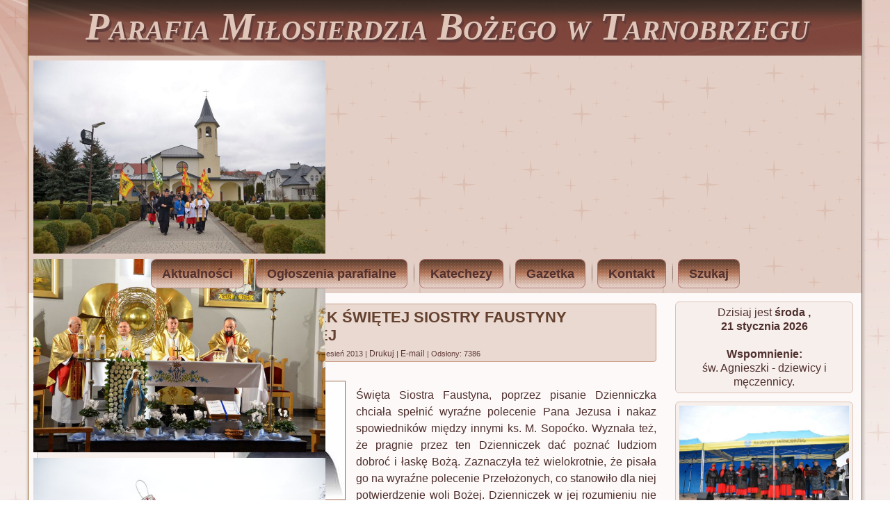

--- FILE ---
content_type: text/html; charset=utf-8
request_url: http://www.parafiamilosierdzie.tbg.net.pl/index.php/dzienniczek
body_size: 21352
content:
<!DOCTYPE html>
<html dir="ltr" lang="pl-pl">
<head>
    <base href="http://www.parafiamilosierdzie.tbg.net.pl/index.php/dzienniczek" />
	<meta http-equiv="content-type" content="text/html; charset=utf-8" />
	<meta name="keywords" content="parafia, ksiądz, jan zając, proboszcz, PMB w Tarnobrzegu, faustyna, sopoćko, jan paweł II, konfederacji dzikowskiej tarnobrzeg, parafia miłosierdzia bożego w tarnobrzegu" />
	<meta name="author" content="Super User" />
	<meta name="description" content="Strona Parafii Miłosierdzia Bożego w Tarnobrzegu" />
	<meta name="generator" content="Joomla! - Open Source Content Management" />
	<title>Dzienniczek</title>
	<link href="/templates/crow_mb_2022_brown/favicon.ico" rel="shortcut icon" type="image/vnd.microsoft.icon" />
	<link href="http://www.parafiamilosierdzie.tbg.net.pl/index.php/component/search/?Itemid=176&amp;format=opensearch" rel="search" title="Szukaj Parafia Miłosierdzia Bożego w Tarnobrzegu" type="application/opensearchdescription+xml" />
	<link href="/media/plg_system_jcemediabox/css/jcemediabox.min.css?7d30aa8b30a57b85d658fcd54426884a" rel="stylesheet" type="text/css" />
	<link href="/modules/mod_a4w_infociacho/tmpl/css/style1.css" rel="stylesheet" type="text/css" />
	<link href="/modules/mod_djimageslider/themes/default/css/djimageslider.css" rel="stylesheet" type="text/css" />
	<link href="/media/djextensions/magnific/magnific.css" rel="stylesheet" type="text/css" />
	<style type="text/css">
</style>
	<script type="application/json" class="joomla-script-options new">{"csrf.token":"eccc100e40855d1ad90d5b6d6e2fc01a","system.paths":{"root":"","base":""},"system.keepalive":{"interval":840000,"uri":"\/index.php\/component\/ajax\/?format=json"}}</script>
	<script src="/media/system/js/mootools-core.js?ef4152fa15c882ed46cb911f14c69f3b" type="text/javascript"></script>
	<script src="/media/system/js/core.js?ef4152fa15c882ed46cb911f14c69f3b" type="text/javascript"></script>
	<script src="/media/system/js/mootools-more.js?ef4152fa15c882ed46cb911f14c69f3b" type="text/javascript"></script>
	<script src="/media/jui/js/jquery.min.js?ef4152fa15c882ed46cb911f14c69f3b" type="text/javascript"></script>
	<script src="/media/jui/js/jquery-noconflict.js?ef4152fa15c882ed46cb911f14c69f3b" type="text/javascript"></script>
	<script src="/media/jui/js/jquery-migrate.min.js?ef4152fa15c882ed46cb911f14c69f3b" type="text/javascript"></script>
	<script src="/media/system/js/caption.js?ef4152fa15c882ed46cb911f14c69f3b" type="text/javascript"></script>
	<script src="/media/plg_system_jcemediabox/js/jcemediabox.min.js?7d30aa8b30a57b85d658fcd54426884a" type="text/javascript"></script>
	<script src="/media/jui/js/bootstrap.min.js?ef4152fa15c882ed46cb911f14c69f3b" type="text/javascript"></script>
	<script src="/modules/mod_a4w_infociacho/tmpl/js/info_ciacho.js" type="text/javascript"></script>
	<script src="/media/mod_coolclock/assets/js/excanvas.js" type="text/javascript"></script>
	<script src="/media/mod_coolclock/assets/js/coolclock.js" type="text/javascript"></script>
	<script src="/media/mod_coolclock/assets/js/moreskins.js" type="text/javascript"></script>
	<!--[if lt IE 9]><script src="/media/system/js/polyfill.event.js?ef4152fa15c882ed46cb911f14c69f3b" type="text/javascript"></script><![endif]-->
	<script src="/media/system/js/keepalive.js?ef4152fa15c882ed46cb911f14c69f3b" type="text/javascript"></script>
	<script src="/media/djextensions/jquery-easing/jquery.easing.min.js" type="text/javascript"></script>
	<script src="/modules/mod_djimageslider/assets/js/slider.js?v=4.6.2" type="text/javascript"></script>
	<script src="/media/djextensions/magnific/magnific.js" type="text/javascript"></script>
	<script src="/modules/mod_djimageslider/assets/js/magnific-init.js" type="text/javascript"></script>
	<script type="text/javascript">
jQuery(function($) {
			 $('.hasTip').each(function() {
				var title = $(this).attr('title');
				if (title) {
					var parts = title.split('::', 2);
					var mtelement = document.id(this);
					mtelement.store('tip:title', parts[0]);
					mtelement.store('tip:text', parts[1]);
				}
			});
			var JTooltips = new Tips($('.hasTip').get(), {"maxTitleChars": 50,"fixed": false});
		});jQuery(window).on('load',  function() {
				new JCaption('img.caption');
			});jQuery(document).ready(function(){WfMediabox.init({"base":"\/","theme":"standard","width":"","height":"","lightbox":0,"shadowbox":0,"icons":1,"overlay":1,"overlay_opacity":0.8,"overlay_color":"#000000","transition_speed":500,"close":2,"labels":{"close":"PLG_SYSTEM_JCEMEDIABOX_LABEL_CLOSE","next":"PLG_SYSTEM_JCEMEDIABOX_LABEL_NEXT","previous":"PLG_SYSTEM_JCEMEDIABOX_LABEL_PREVIOUS","cancel":"PLG_SYSTEM_JCEMEDIABOX_LABEL_CANCEL","numbers":"PLG_SYSTEM_JCEMEDIABOX_LABEL_NUMBERS","numbers_count":"PLG_SYSTEM_JCEMEDIABOX_LABEL_NUMBERS_COUNT","download":"PLG_SYSTEM_JCEMEDIABOX_LABEL_DOWNLOAD"},"swipe":true,"expand_on_click":true});});
Date.prototype.getUTCTime = function(){ 
	return new Date(
		this.getUTCFullYear(),
		this.getUTCMonth(),
		this.getUTCDate(),
		this.getUTCHours(),
		this.getUTCMinutes(), 
		this.getUTCSeconds()
	).getTime(); 
};

window.setInterval(function(){
	var time = new Date().getUTCTime();
	var offsettime = new Date(time + 0);
	var hour = offsettime.getHours();
	var aclass = (hour >= 6 && hour < 18)?'day':'night';
	var rclass = (aclass==='night')?'day':'night';
	var el = document.getElementById('clock137');
	var elclasses = el.className.split(' ');
	if(i = elclasses.indexOf(rclass)) delete elclasses[i];
	if(elclasses.indexOf(aclass) == -1) elclasses.push(aclass);
	el.className = elclasses.join(' ');
},1000);
jQuery(function($){ initTooltips(); $("body").on("subform-row-add", initTooltips); function initTooltips (event, container) { container = container || document;$(container).find(".hasTooltip").tooltip({"html": true,"container": "body"});} });
	</script>

    <link rel="stylesheet" href="/templates/system/css/system.css" />
    <link rel="stylesheet" href="/templates/system/css/general.css" />

    <!-- Created by Artisteer v4.3.0.60745 -->
    
    
    <meta name="viewport" content="initial-scale = 1.0, maximum-scale = 1.0, user-scalable = no, width = device-width" />

    <!--[if lt IE 9]><script src="https://html5shiv.googlecode.com/svn/trunk/html5.js"></script><![endif]-->
    <link rel="stylesheet" href="/templates/crow_mb_2022_brown/css/template.css" media="screen" type="text/css" />
    <!--[if lte IE 7]><link rel="stylesheet" href="/templates/crow_mb_2022_brown/css/template.ie7.css" media="screen" /><![endif]-->
    <link rel="stylesheet" href="/templates/crow_mb_2022_brown/css/template.responsive.css" media="all" type="text/css" />


    <script>if ('undefined' != typeof jQuery) document._artxJQueryBackup = jQuery;</script>
    <script src="/templates/crow_mb_2022_brown/jquery.js"></script>
    <script>jQuery.noConflict();</script>

    <script src="/templates/crow_mb_2022_brown/script.js"></script>
    <script src="/templates/crow_mb_2022_brown/script.responsive.js"></script>
    <script src="/templates/crow_mb_2022_brown/modules.js"></script>
        <script>if (document._artxJQueryBackup) jQuery = document._artxJQueryBackup;</script>
</head>
<body>

<div id="art-main">
    <div class="art-sheet clearfix">
<header class="art-header">
    <div class="art-shapes">
        
            </div>

<h1 class="art-headline">
    <a href="/">Parafia Miłosierdzia Bożego w Tarnobrzegu</a>
</h1>





                
                    
</header>
<nav class="art-nav">
    


<div style="border: 0px !important;">
    <div id="djslider-loader156" class="djslider-loader djslider-loader-default" data-animation='{"auto":"1","looponce":"0","transition":"easeOutElastic","css3transition":"ease-out","duration":"1000","delay":7000}' data-djslider='{"id":"156","slider_type":"0","slide_size":428,"visible_slides":"3","direction":"left","show_buttons":"1","show_arrows":"1","preload":"800","css3":"1"}' tabindex="0">
        <div id="djslider156" class="djslider djslider-default" style="height: 286px; width: 1276px;">
            <div id="slider-container156" class="slider-container" >
                <ul id="slider156" class="djslider-in">
                                            <li style="margin: 0 8px 0px 0 !important; height: 286px; width: 420px;">
                                                                                                <a class="image-link" data-title="" href="/images/slider/orszak_01.jpg" target="_self">
                                                                <img class="dj-image" src="/images/slider/orszak_01.jpg" alt="orszak_01.jpg"  style="width: 100%; height: auto;"/>
                                                                    </a>
                                                                                        
                        </li>
                                            <li style="margin: 0 8px 0px 0 !important; height: 286px; width: 420px;">
                                                                                                <a class="image-link" data-title="" href="/images/slider/panowie_12.jpg" target="_self">
                                                                <img class="dj-image" src="/images/slider/panowie_12.jpg" alt="panowie_12.jpg"  style="width: 100%; height: auto;"/>
                                                                    </a>
                                                                                        
                        </li>
                                            <li style="margin: 0 8px 0px 0 !important; height: 286px; width: 420px;">
                                                                                                <a class="image-link" data-title="" href="/images/slider/orszak_46.jpg" target="_self">
                                                                <img class="dj-image" src="/images/slider/orszak_46.jpg" alt="orszak_46.jpg"  style="width: 100%; height: auto;"/>
                                                                    </a>
                                                                                        
                        </li>
                                            <li style="margin: 0 8px 0px 0 !important; height: 286px; width: 420px;">
                                                                                                <a class="image-link" data-title="" href="/images/slider/oplatek_07.jpg" target="_self">
                                                                <img class="dj-image" src="/images/slider/oplatek_07.jpg" alt="oplatek_07.jpg"  style="width: 100%; height: auto;"/>
                                                                    </a>
                                                                                        
                        </li>
                                            <li style="margin: 0 8px 0px 0 !important; height: 286px; width: 420px;">
                                                                                                <a class="image-link" data-title="" href="/images/slider/nab_ekumen_25.jpg" target="_self">
                                                                <img class="dj-image" src="/images/slider/nab_ekumen_25.jpg" alt="nab_ekumen_25.jpg"  style="width: 100%; height: auto;"/>
                                                                    </a>
                                                                                        
                        </li>
                                            <li style="margin: 0 8px 0px 0 !important; height: 286px; width: 420px;">
                                                                                                <a class="image-link" data-title="" href="/images/slider/rodzina_36.jpg" target="_self">
                                                                <img class="dj-image" src="/images/slider/rodzina_36.jpg" alt="rodzina_36.jpg"  style="width: 100%; height: auto;"/>
                                                                    </a>
                                                                                        
                        </li>
                                            <li style="margin: 0 8px 0px 0 !important; height: 286px; width: 420px;">
                                                                                                <a class="image-link" data-title="" href="/images/slider/kosciol_lot_10.jpg" target="_self">
                                                                <img class="dj-image" src="/images/slider/kosciol_lot_10.jpg" alt="kosciol_lot_10.jpg"  style="width: 100%; height: auto;"/>
                                                                    </a>
                                                                                        
                        </li>
                                            <li style="margin: 0 8px 0px 0 !important; height: 286px; width: 420px;">
                                                                                                <a class="image-link" data-title="" href="/images/slider/wczwartek_37.jpg" target="_self">
                                                                <img class="dj-image" src="/images/slider/wczwartek_37.jpg" alt="wczwartek_37.jpg"  style="width: 100%; height: auto;"/>
                                                                    </a>
                                                                                        
                        </li>
                                            <li style="margin: 0 8px 0px 0 !important; height: 286px; width: 420px;">
                                                                                                <a class="image-link" data-title="" href="/images/slider/odpust_17.jpg" target="_self">
                                                                <img class="dj-image" src="/images/slider/odpust_17.jpg" alt="odpust_17.jpg"  style="width: 100%; height: auto;"/>
                                                                    </a>
                                                                                        
                        </li>
                                            <li style="margin: 0 8px 0px 0 !important; height: 286px; width: 420px;">
                                                                                                <a class="image-link" data-title="" href="/images/slider/piknik_13.jpg" target="_self">
                                                                <img class="dj-image" src="/images/slider/piknik_13.jpg" alt="piknik_13.jpg"  style="width: 100%; height: auto;"/>
                                                                    </a>
                                                                                        
                        </li>
                                            <li style="margin: 0 8px 0px 0 !important; height: 286px; width: 420px;">
                                                                                                <a class="image-link" data-title="" href="/images/slider/wlk_niedziela_16.jpg" target="_self">
                                                                <img class="dj-image" src="/images/slider/wlk_niedziela_16.jpg" alt="wlk_niedziela_16.jpg"  style="width: 100%; height: auto;"/>
                                                                    </a>
                                                                                        
                        </li>
                                            <li style="margin: 0 8px 0px 0 !important; height: 286px; width: 420px;">
                                                                                                <a class="image-link" data-title="" href="/images/slider/miecznik_11.jpg" target="_self">
                                                                <img class="dj-image" src="/images/slider/miecznik_11.jpg" alt="miecznik_11.jpg"  style="width: 100%; height: auto;"/>
                                                                    </a>
                                                                                        
                        </li>
                                            <li style="margin: 0 8px 0px 0 !important; height: 286px; width: 420px;">
                                                                                                <a class="image-link" data-title="" href="/images/slider/pasterka_24.jpg" target="_self">
                                                                <img class="dj-image" src="/images/slider/pasterka_24.jpg" alt="pasterka_24.jpg"  style="width: 100%; height: auto;"/>
                                                                    </a>
                                                                                        
                        </li>
                                            <li style="margin: 0 8px 0px 0 !important; height: 286px; width: 420px;">
                                                                                                <a class="image-link" data-title="" href="/images/slider/kosciol_lot_03.jpg" target="_self">
                                                                <img class="dj-image" src="/images/slider/kosciol_lot_03.jpg" alt="kosciol_lot_03.jpg"  style="width: 100%; height: auto;"/>
                                                                    </a>
                                                                                        
                        </li>
                                            <li style="margin: 0 8px 0px 0 !important; height: 286px; width: 420px;">
                                                                                                <a class="image-link" data-title="" href="/images/slider/niedz_palmowa_11.jpg" target="_self">
                                                                <img class="dj-image" src="/images/slider/niedz_palmowa_11.jpg" alt="niedz_palmowa_11.jpg"  style="width: 100%; height: auto;"/>
                                                                    </a>
                                                                                        
                        </li>
                                            <li style="margin: 0 8px 0px 0 !important; height: 286px; width: 420px;">
                                                                                                <a class="image-link" data-title="" href="/images/slider/rodzina_02.jpg" target="_self">
                                                                <img class="dj-image" src="/images/slider/rodzina_02.jpg" alt="rodzina_02.jpg"  style="width: 100%; height: auto;"/>
                                                                    </a>
                                                                                        
                        </li>
                                            <li style="margin: 0 8px 0px 0 !important; height: 286px; width: 420px;">
                                                                                                <a class="image-link" data-title="" href="/images/slider/niedz_palmowa_16.jpg" target="_self">
                                                                <img class="dj-image" src="/images/slider/niedz_palmowa_16.jpg" alt="niedz_palmowa_16.jpg"  style="width: 100%; height: auto;"/>
                                                                    </a>
                                                                                        
                        </li>
                                            <li style="margin: 0 8px 0px 0 !important; height: 286px; width: 420px;">
                                                                                                <a class="image-link" data-title="" href="/images/slider/odpust_07.jpg" target="_self">
                                                                <img class="dj-image" src="/images/slider/odpust_07.jpg" alt="odpust_07.jpg"  style="width: 100%; height: auto;"/>
                                                                    </a>
                                                                                        
                        </li>
                                            <li style="margin: 0 8px 0px 0 !important; height: 286px; width: 420px;">
                                                                                                <a class="image-link" data-title="" href="/images/slider/straz_01.jpg" target="_self">
                                                                <img class="dj-image" src="/images/slider/straz_01.jpg" alt="straz_01.jpg"  style="width: 100%; height: auto;"/>
                                                                    </a>
                                                                                        
                        </li>
                                            <li style="margin: 0 8px 0px 0 !important; height: 286px; width: 420px;">
                                                                                                <a class="image-link" data-title="" href="/images/slider/komunia_2018_27.jpg" target="_self">
                                                                <img class="dj-image" src="/images/slider/komunia_2018_27.jpg" alt="komunia_2018_27.jpg"  style="width: 100%; height: auto;"/>
                                                                    </a>
                                                                                        
                        </li>
                                            <li style="margin: 0 8px 0px 0 !important; height: 286px; width: 420px;">
                                                                                                <a class="image-link" data-title="" href="/images/slider/marsz_06.jpg" target="_self">
                                                                <img class="dj-image" src="/images/slider/marsz_06.jpg" alt="marsz_06.jpg"  style="width: 100%; height: auto;"/>
                                                                    </a>
                                                                                        
                        </li>
                                            <li style="margin: 0 8px 0px 0 !important; height: 286px; width: 420px;">
                                                                                                <a class="image-link" data-title="" href="/images/slider/mlodzi_03.jpg" target="_self">
                                                                <img class="dj-image" src="/images/slider/mlodzi_03.jpg" alt="mlodzi_03.jpg"  style="width: 100%; height: auto;"/>
                                                                    </a>
                                                                                        
                        </li>
                                            <li style="margin: 0 8px 0px 0 !important; height: 286px; width: 420px;">
                                                                                                <a class="image-link" data-title="" href="/images/slider/wlk_piatek_07.jpg" target="_self">
                                                                <img class="dj-image" src="/images/slider/wlk_piatek_07.jpg" alt="wlk_piatek_07.jpg"  style="width: 100%; height: auto;"/>
                                                                    </a>
                                                                                        
                        </li>
                                            <li style="margin: 0 8px 0px 0 !important; height: 286px; width: 420px;">
                                                                                                <a class="image-link" data-title="" href="/images/slider/kosciol_lot_07.jpg" target="_self">
                                                                <img class="dj-image" src="/images/slider/kosciol_lot_07.jpg" alt="kosciol_lot_07.jpg"  style="width: 100%; height: auto;"/>
                                                                    </a>
                                                                                        
                        </li>
                                            <li style="margin: 0 8px 0px 0 !important; height: 286px; width: 420px;">
                                                                                                <a class="image-link" data-title="" href="/images/slider/grom_31.jpg" target="_self">
                                                                <img class="dj-image" src="/images/slider/grom_31.jpg" alt="grom_31.jpg"  style="width: 100%; height: auto;"/>
                                                                    </a>
                                                                                        
                        </li>
                                            <li style="margin: 0 8px 0px 0 !important; height: 286px; width: 420px;">
                                                                                                <a class="image-link" data-title="" href="/images/slider/wczwartek_79.jpg" target="_self">
                                                                <img class="dj-image" src="/images/slider/wczwartek_79.jpg" alt="wczwartek_79.jpg"  style="width: 100%; height: auto;"/>
                                                                    </a>
                                                                                        
                        </li>
                                            <li style="margin: 0 8px 0px 0 !important; height: 286px; width: 420px;">
                                                                                                <a class="image-link" data-title="" href="/images/slider/zima_16.jpg" target="_self">
                                                                <img class="dj-image" src="/images/slider/zima_16.jpg" alt="zima_16.jpg"  style="width: 100%; height: auto;"/>
                                                                    </a>
                                                                                        
                        </li>
                                            <li style="margin: 0 8px 0px 0 !important; height: 286px; width: 420px;">
                                                                                                <a class="image-link" data-title="" href="/images/slider/ador_mlodz_07.jpg" target="_self">
                                                                <img class="dj-image" src="/images/slider/ador_mlodz_07.jpg" alt="ador_mlodz_07.jpg"  style="width: 100%; height: auto;"/>
                                                                    </a>
                                                                                        
                        </li>
                                            <li style="margin: 0 8px 0px 0 !important; height: 286px; width: 420px;">
                                                                                                <a class="image-link" data-title="" href="/images/slider/boze_cialo_34.jpg" target="_self">
                                                                <img class="dj-image" src="/images/slider/boze_cialo_34.jpg" alt="boze_cialo_34.jpg"  style="width: 100%; height: auto;"/>
                                                                    </a>
                                                                                        
                        </li>
                                            <li style="margin: 0 8px 0px 0 !important; height: 286px; width: 420px;">
                                                                                                <a class="image-link" data-title="" href="/images/slider/chorzy_06.jpg" target="_self">
                                                                <img class="dj-image" src="/images/slider/chorzy_06.jpg" alt="chorzy_06.jpg"  style="width: 100%; height: auto;"/>
                                                                    </a>
                                                                                        
                        </li>
                                            <li style="margin: 0 8px 0px 0 !important; height: 286px; width: 420px;">
                                                                                                <a class="image-link" data-title="" href="/images/slider/lwow_29.jpg" target="_self">
                                                                <img class="dj-image" src="/images/slider/lwow_29.jpg" alt="lwow_29.jpg"  style="width: 100%; height: auto;"/>
                                                                    </a>
                                                                                        
                        </li>
                                            <li style="margin: 0 8px 0px 0 !important; height: 286px; width: 420px;">
                                                                                                <a class="image-link" data-title="" href="/images/slider/zima_01.jpg" target="_self">
                                                                <img class="dj-image" src="/images/slider/zima_01.jpg" alt="zima_01.jpg"  style="width: 100%; height: auto;"/>
                                                                    </a>
                                                                                        
                        </li>
                                            <li style="margin: 0 8px 0px 0 !important; height: 286px; width: 420px;">
                                                                                                <a class="image-link" data-title="" href="/images/slider/koncert_03.jpg" target="_self">
                                                                <img class="dj-image" src="/images/slider/koncert_03.jpg" alt="koncert_03.jpg"  style="width: 100%; height: auto;"/>
                                                                    </a>
                                                                                        
                        </li>
                                            <li style="margin: 0 8px 0px 0 !important; height: 286px; width: 420px;">
                                                                                                <a class="image-link" data-title="" href="/images/slider/kosciol_lot_01.jpg" target="_self">
                                                                <img class="dj-image" src="/images/slider/kosciol_lot_01.jpg" alt="kosciol_lot_01.jpg"  style="width: 100%; height: auto;"/>
                                                                    </a>
                                                                                        
                        </li>
                                            <li style="margin: 0 8px 0px 0 !important; height: 286px; width: 420px;">
                                                                                                <a class="image-link" data-title="" href="/images/slider/kosciol_lot_08.jpg" target="_self">
                                                                <img class="dj-image" src="/images/slider/kosciol_lot_08.jpg" alt="kosciol_lot_08.jpg"  style="width: 100%; height: auto;"/>
                                                                    </a>
                                                                                        
                        </li>
                                            <li style="margin: 0 8px 0px 0 !important; height: 286px; width: 420px;">
                                                                                                <a class="image-link" data-title="" href="/images/slider/nab_ekumen_16.jpg" target="_self">
                                                                <img class="dj-image" src="/images/slider/nab_ekumen_16.jpg" alt="nab_ekumen_16.jpg"  style="width: 100%; height: auto;"/>
                                                                    </a>
                                                                                        
                        </li>
                                            <li style="margin: 0 8px 0px 0 !important; height: 286px; width: 420px;">
                                                                                                <a class="image-link" data-title="" href="/images/slider/nab_ekumen_04.jpg" target="_self">
                                                                <img class="dj-image" src="/images/slider/nab_ekumen_04.jpg" alt="nab_ekumen_04.jpg"  style="width: 100%; height: auto;"/>
                                                                    </a>
                                                                                        
                        </li>
                                            <li style="margin: 0 8px 0px 0 !important; height: 286px; width: 420px;">
                                                                                                <a class="image-link" data-title="" href="/images/slider/jaselka_38.jpg" target="_self">
                                                                <img class="dj-image" src="/images/slider/jaselka_38.jpg" alt="jaselka_38.jpg"  style="width: 100%; height: auto;"/>
                                                                    </a>
                                                                                        
                        </li>
                                            <li style="margin: 0 8px 0px 0 !important; height: 286px; width: 420px;">
                                                                                                <a class="image-link" data-title="" href="/images/slider/zima_22.jpg" target="_self">
                                                                <img class="dj-image" src="/images/slider/zima_22.jpg" alt="zima_22.jpg"  style="width: 100%; height: auto;"/>
                                                                    </a>
                                                                                        
                        </li>
                                            <li style="margin: 0 8px 0px 0 !important; height: 286px; width: 420px;">
                                                                                                <a class="image-link" data-title="" href="/images/slider/kosciol_lot_02.jpg" target="_self">
                                                                <img class="dj-image" src="/images/slider/kosciol_lot_02.jpg" alt="kosciol_lot_02.jpg"  style="width: 100%; height: auto;"/>
                                                                    </a>
                                                                                        
                        </li>
                                            <li style="margin: 0 8px 0px 0 !important; height: 286px; width: 420px;">
                                                                                                <a class="image-link" data-title="" href="/images/slider/zima_06.jpg" target="_self">
                                                                <img class="dj-image" src="/images/slider/zima_06.jpg" alt="zima_06.jpg"  style="width: 100%; height: auto;"/>
                                                                    </a>
                                                                                        
                        </li>
                                            <li style="margin: 0 8px 0px 0 !important; height: 286px; width: 420px;">
                                                                                                <a class="image-link" data-title="" href="/images/slider/rocznica_15.jpg" target="_self">
                                                                <img class="dj-image" src="/images/slider/rocznica_15.jpg" alt="rocznica_15.jpg"  style="width: 100%; height: auto;"/>
                                                                    </a>
                                                                                        
                        </li>
                                            <li style="margin: 0 8px 0px 0 !important; height: 286px; width: 420px;">
                                                                                                <a class="image-link" data-title="" href="/images/slider/jerycho_12.jpg" target="_self">
                                                                <img class="dj-image" src="/images/slider/jerycho_12.jpg" alt="jerycho_12.jpg"  style="width: 100%; height: auto;"/>
                                                                    </a>
                                                                                        
                        </li>
                                            <li style="margin: 0 8px 0px 0 !important; height: 286px; width: 420px;">
                                                                                                <a class="image-link" data-title="" href="/images/slider/komunia_2018_07.jpg" target="_self">
                                                                <img class="dj-image" src="/images/slider/komunia_2018_07.jpg" alt="komunia_2018_07.jpg"  style="width: 100%; height: auto;"/>
                                                                    </a>
                                                                                        
                        </li>
                                            <li style="margin: 0 8px 0px 0 !important; height: 286px; width: 420px;">
                                                                                                <a class="image-link" data-title="" href="/images/slider/nab_fatimskie_14.jpg" target="_self">
                                                                <img class="dj-image" src="/images/slider/nab_fatimskie_14.jpg" alt="nab_fatimskie_14.jpg"  style="width: 100%; height: auto;"/>
                                                                    </a>
                                                                                        
                        </li>
                                            <li style="margin: 0 8px 0px 0 !important; height: 286px; width: 420px;">
                                                                                                <a class="image-link" data-title="" href="/images/slider/wlk_niedziela_02.jpg" target="_self">
                                                                <img class="dj-image" src="/images/slider/wlk_niedziela_02.jpg" alt="wlk_niedziela_02.jpg"  style="width: 100%; height: auto;"/>
                                                                    </a>
                                                                                        
                        </li>
                                            <li style="margin: 0 8px 0px 0 !important; height: 286px; width: 420px;">
                                                                                                <a class="image-link" data-title="" href="/images/slider/malzenstwo_11.jpg" target="_self">
                                                                <img class="dj-image" src="/images/slider/malzenstwo_11.jpg" alt="malzenstwo_11.jpg"  style="width: 100%; height: auto;"/>
                                                                    </a>
                                                                                        
                        </li>
                                            <li style="margin: 0 8px 0px 0 !important; height: 286px; width: 420px;">
                                                                                                <a class="image-link" data-title="" href="/images/slider/bierzmowanie_36.jpg" target="_self">
                                                                <img class="dj-image" src="/images/slider/bierzmowanie_36.jpg" alt="bierzmowanie_36.jpg"  style="width: 100%; height: auto;"/>
                                                                    </a>
                                                                                        
                        </li>
                                            <li style="margin: 0 8px 0px 0 !important; height: 286px; width: 420px;">
                                                                                                <a class="image-link" data-title="" href="/images/slider/orszak_04.jpg" target="_self">
                                                                <img class="dj-image" src="/images/slider/orszak_04.jpg" alt="orszak_04.jpg"  style="width: 100%; height: auto;"/>
                                                                    </a>
                                                                                        
                        </li>
                                            <li style="margin: 0 8px 0px 0 !important; height: 286px; width: 420px;">
                                                                                                <a class="image-link" data-title="" href="/images/slider/pasterka_14.jpg" target="_self">
                                                                <img class="dj-image" src="/images/slider/pasterka_14.jpg" alt="pasterka_14.jpg"  style="width: 100%; height: auto;"/>
                                                                    </a>
                                                                                        
                        </li>
                                            <li style="margin: 0 8px 0px 0 !important; height: 286px; width: 420px;">
                                                                                                <a class="image-link" data-title="" href="/images/slider/komunia_2018_34.jpg" target="_self">
                                                                <img class="dj-image" src="/images/slider/komunia_2018_34.jpg" alt="komunia_2018_34.jpg"  style="width: 100%; height: auto;"/>
                                                                    </a>
                                                                                        
                        </li>
                                            <li style="margin: 0 8px 0px 0 !important; height: 286px; width: 420px;">
                                                                                                <a class="image-link" data-title="" href="/images/slider/tarn-droga_14.jpg" target="_self">
                                                                <img class="dj-image" src="/images/slider/tarn-droga_14.jpg" alt="tarn-droga_14.jpg"  style="width: 100%; height: auto;"/>
                                                                    </a>
                                                                                        
                        </li>
                                            <li style="margin: 0 8px 0px 0 !important; height: 286px; width: 420px;">
                                                                                                <a class="image-link" data-title="" href="/images/slider/jaselka_10.jpg" target="_self">
                                                                <img class="dj-image" src="/images/slider/jaselka_10.jpg" alt="jaselka_10.jpg"  style="width: 100%; height: auto;"/>
                                                                    </a>
                                                                                        
                        </li>
                                            <li style="margin: 0 8px 0px 0 !important; height: 286px; width: 420px;">
                                                                                                <a class="image-link" data-title="" href="/images/slider/kosciol_lot_05.jpg" target="_self">
                                                                <img class="dj-image" src="/images/slider/kosciol_lot_05.jpg" alt="kosciol_lot_05.jpg"  style="width: 100%; height: auto;"/>
                                                                    </a>
                                                                                        
                        </li>
                                            <li style="margin: 0 8px 0px 0 !important; height: 286px; width: 420px;">
                                                                                                <a class="image-link" data-title="" href="/images/slider/marsz_20.jpg" target="_self">
                                                                <img class="dj-image" src="/images/slider/marsz_20.jpg" alt="marsz_20.jpg"  style="width: 100%; height: auto;"/>
                                                                    </a>
                                                                                        
                        </li>
                                    </ul>
            </div>
                            <div id="navigation156" class="navigation-container" style="top: 41.958041958042%; margin: 0 0.78369905956113%;">
                                            <img id="prev156" class="prev-button showOnHover" src="/modules/mod_djimageslider/themes/default/images/prev.png" alt="Poprzedni" tabindex="0" />
                        <img id="next156" class="next-button showOnHover" src="/modules/mod_djimageslider/themes/default/images/next.png" alt="Następny" tabindex="0" />
                                                                <img id="play156" class="play-button showOnHover" src="/modules/mod_djimageslider/themes/default/images/play.png" alt="Odtwarzaj" tabindex="0" />
                        <img id="pause156" class="pause-button showOnHover" src="/modules/mod_djimageslider/themes/default/images/pause.png" alt="Pauza" tabindex="0" />
                                    </div>
                                </div>
    </div>
</div>
<div class="djslider-end" style="clear: both" tabindex="0"></div><ul class="art-hmenu"><li class="item-147"><a href="/index.php">Aktualności</a></li><li class="item-141"><a href="/index.php/ogloszenia-parafialne">Ogłoszenia parafialne</a></li><li class="item-438"><a href="/index.php/katechezy">Katechezy</a></li><li class="item-149"><a href="/index.php/gazetka">Gazetka</a></li><li class="item-155"><a href="/index.php/kontakt">Kontakt</a></li><li class="item-195"><a href="/index.php/szukaj">Szukaj</a></li></ul> 
    </nav>
<div class="art-layout-wrapper">
                <div class="art-content-layout">
                    <div class="art-content-layout-row">
                        <div class="art-layout-cell art-sidebar1">
<div class="art-block clearfix"><div class="art-blockcontent"><div class="bannergroup">

	<div class="banneritem">
										<video width="244" controls autoplay loop muted>
  <source src="/images/2020/szopka_bn.mp4" type="video/mp4"/>
  <source src="/szopka_bn.ogg" type="video/ogg"/>
</video>				<div class="clr"></div>
	</div>

</div></div></div><div class="art-block clearfix"><div class="art-blockheader"><h3 class="t">Parafia</h3></div><div class="art-blockcontent"><ul class="menu"><li class="item-148"><a href="/index.php/msze-sw-i-nabozenstwa">Msze św. i nabożeństwa</a></li><li class="item-144"><a href="/index.php/duszpasterze">Duszpasterze</a></li><li class="item-146"><a href="/index.php/kancelaria">Kancelaria</a></li><li class="item-143"><a href="/index.php/historia">Historia</a></li><li class="item-145"><a href="/index.php/parafia-w-statystyce">Parafia w statystyce</a></li><li class="item-262"><a href="/index.php/nasz-kosciol">Nasz kościół</a></li></ul></div></div><div class="art-block clearfix"><div class="art-blockheader"><h3 class="t">Dokumenty</h3></div><div class="art-blockcontent"><ul class="menu"><li class="item-435"><a href="/index.php/standardy-ochrony-maloletnich">Standardy ochrony małoletnich</a></li><li class="item-436"><a href="/images/2024/zespoł_ds_prewencji.pdf" target="_blank">Zespół ds. prewencji</a></li><li class="item-437"><a href="/images/2024/osoby_wlaczone_w_duszpasterstwo.pdf" target="_blank">Osoby włączone w duszpasterstwo</a></li></ul></div></div><div class="art-block clearfix"><div class="art-blockheader"><h3 class="t">Wspólnoty parafialne</h3></div><div class="art-blockcontent"><ul class="menu"><li class="item-150"><a href="/index.php/ruch-swiatlo-oaza">Ruch Światło - Oaza</a></li><li class="item-151"><a href="/index.php/liturgiczna-sluzba-oltarza">Liturgiczna Służba Ołtarza</a></li><li class="item-152"><a href="/index.php/dziewczeca-sluzba-maryjna">Dziewczęca Służba Maryjna</a></li><li class="item-153"><a href="/index.php/zywy-rozaniec">Żywy Różaniec</a></li><li class="item-154"><a href="/index.php/akcja-katolicka">Akcja Katolicka</a></li><li class="item-189"><a href="/index.php/wspolnota-dla-intronizacji-nspj">Wspólnota dla Intronizacji NSPJ</a></li><li class="item-201"><a href="/index.php/stowarzyszenie-krwi-chrystusa">Stowarzyszenie Krwi Chrystusa</a></li><li class="item-359"><a href="/index.php/legion-maryi">Legion Maryi</a></li><li class="item-360"><a href="/index.php/kola-koronkowe">Koła koronkowe</a></li></ul></div></div><div class="art-block clearfix"><div class="art-blockheader"><h3 class="t">Św. Siostra Faustyna</h3></div><div class="art-blockcontent"><ul class="menu"><li class="item-175"><a href="/index.php/zyciorys-faustyny">Życiorys</a></li><li class="item-176 current active"><a href="/index.php/dzienniczek">Dzienniczek</a></li><li class="item-177"><a href="/index.php/litania-faustyna">Litania</a></li><li class="item-179"><a href="/index.php/nowenna-faustyna">Nowenna</a></li><li class="item-178"><a href="/index.php/odpust">Odpust zupełny</a></li></ul></div></div><div class="art-block clearfix"><div class="art-blockheader"><h3 class="t">Miłosierdzie Boże</h3></div><div class="art-blockcontent"><ul class="menu"><li class="item-170"><a href="/index.php/kult-milosierdzia-bozego">Kult Miłosierdzia Bożego</a></li><li class="item-171"><a href="/index.php/obraz-jezusa-milosiernego">Obraz Jezusa Miłosiernego</a></li><li class="item-172"><a href="/index.php/koronka">Koronka</a></li><li class="item-173"><a href="/index.php/litania">Litania</a></li><li class="item-174"><a href="/index.php/nowenna">Nowenna</a></li></ul></div></div><div class="art-block clearfix"><div class="art-blockheader"><h3 class="t">Święty Jan Paweł II</h3></div><div class="art-blockcontent"><ul class="menu"><li class="item-167"><a href="/index.php/zyciorys">Życiorys</a></li><li class="item-168"><a href="/index.php/modlitwa-i-litania">Modlitwa i Litania</a></li><li class="item-169"><a href="/index.php/wiersze">Wiersze</a></li></ul></div></div><div class="art-block clearfix"><div class="art-blockheader"><h3 class="t">Bł. ks. Michał Sopoćko</h3></div><div class="art-blockcontent"><ul class="menu"><li class="item-180"><a href="/index.php/zyciorys-sopocko">Życiorys</a></li><li class="item-181"><a href="/index.php/litania-sopocko">Litania</a></li></ul></div></div><div class="art-block clearfix"><div class="art-blockheader"><h3 class="t">Sakramenty i obrzędy</h3></div><div class="art-blockcontent"><ul class="menu"><li class="item-158"><a href="/index.php/chrzest">Chrzest</a></li><li class="item-159"><a href="/index.php/eucharystia">Eucharystia</a></li><li class="item-160"><a href="/index.php/bierzmowanie">Bierzmowanie</a></li><li class="item-161"><a href="/index.php/kaplanstwo">Kapłaństwo</a></li><li class="item-162"><a href="/index.php/malzenstwo">Małżeństwo</a></li><li class="item-163"><a href="/index.php/namaszczenie-chorych">Namaszczenie chorych</a></li><li class="item-164"><a href="/index.php/pokuta">Pokuta</a></li><li class="item-165"><a href="/index.php/a-sakramentalia">A. Sakramentalia</a></li><li class="item-166"><a href="/index.php/b-sakramentalia">B. Sakramentalia</a></li></ul></div></div>


                        </div>
                        <div class="art-layout-cell art-content">
<article class="art-post art-messages"><div class="art-postcontent clearfix">
<div id="system-message-container">
</div></div></article><div class="item-page" itemscope itemtype="http://schema.org/Article"><article class="art-post"><div class="art-postmetadataheader"><h2 class="art-postheader"><a href="/index.php/dzienniczek">DZIENNICZEK ŚWIĘTEJ SIOSTRY FAUSTYNY KOWALSKIEJ</a></h2><div class="art-postheadericons art-metadata-icons"><span class="art-postdateicon"><time datetime="2013-09-22T19:35:48+00:00" itemprop="datePublished">Opublikowano: 22 wrzesień 2013</time></span> | <a href="/index.php/dzienniczek?tmpl=component&amp;print=1" title="Wydrukuj artykuł < DZIENNICZEK ŚWIĘTEJ SIOSTRY FAUSTYNY KOWALSKIEJ >" onclick="window.open(this.href,'win2','status=no,toolbar=no,scrollbars=yes,titlebar=no,menubar=no,resizable=yes,width=640,height=480,directories=no,location=no'); return false;" rel="nofollow">			<span class="icon-print" aria-hidden="true"></span>
		Drukuj	</a> | <a href="/index.php/component/mailto/?tmpl=component&amp;template=crow_mb_2022_brown&amp;link=51c3f8a82a91e2d0b1b6812118df744e603fc779" title="Wyślij link na adres e-mail" onclick="window.open(this.href,'win2','width=400,height=550,menubar=yes,resizable=yes'); return false;" rel="nofollow">			<span class="icon-envelope" aria-hidden="true"></span>
		E-mail	</a> | <meta itemprop="interactionCount" content="UserPageVisits:7386" />Odsłony: 7386</div></div><div class="art-postcontent clearfix"><div class="art-article"><p><img style="float: left;" src="/images/pliki/dziennik1.jpg" alt="dziennik1" /><br />Święta Siostra Faustyna, poprzez pisanie Dzienniczka chciała spełnić wyraźne polecenie Pana Jezusa i nakaz spowiedników między innymi ks. M. Sopoćko. Wyznała też, że pragnie przez ten Dzienniczek dać poznać ludziom dobroć i łaskę Bożą. Zaznaczyła też wielokrotnie, że pisała go na wyraźne polecenie Przełożonych, co stanowiło dla niej potwierdzenie woli Bożej. Dzienniczek w jej rozumieniu nie miał być przeznaczony do czytania dla szerszego ogółu, ale nigdy za jej życia. Ks. Michał Sopoćko wyjaśnia w swych listach cel pisania Dzienniczka jeszcze w inny sposób. Zaznacza, że bogactwo przeżyć duchowych s. Faustyny było zbyt wielkie, aby można te rzeczy omawiać w konfesjonale, bez zwrócenia uwagi osób trzecich. Polecił jej więc, aby spisywała to, co uważa za wolę Bożą i podawała mu, co pewien czas do przejrzenia.</p>
<p>&nbsp;</p>
<p>Siostra Faustyna zaczęła pisać Dzienniczek w roku 1934. Pierwszy wiersz i notatka nosi datę: 28 lipca 1934 r. Od. ks. Sopoćko dowiadujemy się, że s. Faustyna spaliła pewną część Dzienniczka. Powiadomiony o tym, polecił jej za pokutę odtworzyć z pamięci treść zniszczoną, a jednocześnie na bieżąco notować swe przeżycia. Siostra zakończyła go pisać w 1938 r.</p>
<p>&nbsp;</p>
<p>Pełny tekst Dzienniczka Siostry Faustyny:&nbsp;<a href="http://www.faustyna.pl/" target="_blank">www.faustyna.pl</a></p>
<p>&nbsp;</p> </div></div></article></div>


                        </div>
                        <div class="art-layout-cell art-sidebar2">
<div class="art-block clearfix"><div class="art-blockcontent"><div class="custom"  >
	<p> 
 
<SCRIPT LANGUAGE="JavaScript"> 
<!-- Hide it 
// Returns today's date in a string with full day and month names 
// by Roger C. Scudder Jr. on 10-2-98 
// corrected for Netscape by Grzegorz Golebiewski 
 
document.write("<center>"); 
 
DayName = new Array(7) 
DayName[0] = "niedziela " 
DayName[1] = "poniedziałek " 
DayName[2] = "wtorek " 
DayName[3] = "środa " 
DayName[4] = "czwartek " 
DayName[5] = "piątek " 
DayName[6] = "sobota " 
 
MonthName = new Array(12) 
MonthName[0] = "stycznia " 
MonthName[1] = "lutego " 
MonthName[2] = "marca " 
MonthName[3] = "kwietnia " 
MonthName[4] = "maja " 
MonthName[5] = "czerwca " 
MonthName[6] = "lipca " 
MonthName[7] = "sierpnia " 
MonthName[8] = "września " 
MonthName[9] = "października " 
MonthName[10] = "listopada " 
MonthName[11] = "grudnia " 
 
function getDateStr(){ 
var Today = new Date() 
var WeekDay = Today.getDay() 
var Month = Today.getMonth() 
var Day = Today.getDate() 
var Year = Today.getFullYear() 
 
if(Year <= 99) 
Year += 1900 
 
return DayName[WeekDay] + "," + "<br>" + Day + " " + MonthName[Month] + " " + Year + "<br>" 
} 
//--> 
document.write("Dzisiaj jest " + "<b>" + getDateStr() + "</b>" )  
 
 
 
 
/* Dwuwymiarowa tablica imieniny[x][y]  
przechowuje informacje o tym, kto danego dnia obchodzi imieniny, gdzie: 
x - numer miesiaca, kolejno od 0 dla stycznia, po 11 dla grudnia 
y - numer dnia miesiaca */ 
imieniny = new Array (); 
imieniny[0] = new Array (); 
imieniny[0][1] = "Świętej Bożej Rodzicielki Maryji"; 
imieniny[0][2] = "św. Bazylego Wielkiego i św. Grzegorza z Nazjanzu, biskupów i doktorów Kościoła"; 
imieniny[0][3] = "św. Genowefy - dziewicy, bł. Cyriaka Eliasza Chavara - prezbitera, bł. Alana de Solminihac - biskupa, św. Józefa Marii Tomasi - kardynała"; 
imieniny[0][4] = "bł. Anieli z Foligno - zakonnicy, św. Elżbiety Seton - wdowy, św. Genowefy Torres Morales - dziewicy"; 
imieniny[0][5] = "bł. Marii Marceliny Darowskiej - zakonnicy, bł. Dydaka Józefa z Kadyksu - prezbitera, św. Edwarda Wyznawcę - króla, św. Szymona Słupnik, św. Jana Nepomucena Neumann - biskupa"; 
imieniny[0][6] = "Kacpra, Melchiora i Baltazara - Trzech Króli"; 
imieniny[0][7] = "św. Rajmunda z Penyafort - prezbitera, św. Lucjana - prezbitera i męczennika"; 
imieniny[0][8] = "św. Piotra Tomasza - biskupa, św. Wawrzyńca Iustiniani - biskupa, św. Seweryna z Noricum, św. Daniela Comboni - biskupa, bł. Eurozji Barban"; 
imieniny[0][9] = "św. Adriana z Canterbury - opata, św. Juliana z Antiochii - męczennika, św. Andrzeja Corsini - biskupa, bł. Alicji le Clerc - dziewicy"; 
imieniny[0][10] = "św. Grzegorza z Nysy - biskupa i doktora Kościoła, św. Wilhelma z Bourges - biskupa"; 
imieniny[0][11] = "św. Honoraty - dziewicy"; 
imieniny[0][12] = "św. Elred'a z Rievaulx - opata, św. Bernarda z Corleone - zakonnika, św. Marcina z León - prezbitera, św. Arkadiusza - męczennika"; 
imieniny[0][13] = "św. Hilarego z Poitiers - biskupa i doktora Kościoła, bł. Weroniki Nagroni - mniszki"; 
imieniny[0][14] = "bł. Odoryka z Pordenone - prezbitera, św. Feliksa z Noli - prezbitera, bł. Piotra Donders - prezbitera, "; 
imieniny[0][15] = "św. Pawła z Teb - pustelnika, św. Maura i Placyda - uczniów św. Benedykta, św. Arnolda Janssena - prezbitera, św. Franciszka Capillas - prezbitera i Towarzyszy - męczenników chińskich"; 
imieniny[0][16] = "św. Marcelego I - papieża i męczennika, św. Joanny z Balneo - dziewicy, św. Berarda i Towarzyszy - pierwszych męczenników franciszkańskich"; 
imieniny[0][17] = "św. Antoniego - opata"; 
imieniny[0][18] = "św. Małgorzaty Węgierskiej - dziewicy, bł. Reginy Protmann - dziewicy"; 
imieniny[0][19] = "św. Józefa Sebastiana Pelczara - biskupa, św. Henryka z Uppsali - biskupa i męczennika, św. Mariusza - męczennika, bł. Jakuba Sales, Wilhelma Saltemouche i innych - męczenników jezuickich, św. Makarego Wielkiego - opata"; 
imieniny[0][20] = "św. Fabiana - papieża i męczennika, św. Sebastiana - męczennika, św. Eustachii Calafato - dziewicy, bł. Euzebiusza z Ostrzyhomia - prezbitera"; 
imieniny[0][21] = "św. Agnieszki - dziewicy i męczennicy"; 
imieniny[0][22] = "św. Wincentego - diakona i męczennika, św. Wincentego Pallotti - prezbitera"; 
imieniny[0][23] = "bł. Wincentego Lewoniuka i Towarzyszy - męczenników z Pratuliny, bł. Henryka Suzo - prezbitera"; 
imieniny[0][24] = "św. Franciszka Salezego - biskupa i doktora Kościoła, bł. Pauli Gambary Costa - tercjarki"; 
imieniny[0][25] = "Nawrócenie św. Pawła - Apostoła"; 
imieniny[0][26] = "św. biskupów Tymoteusza i Tytusa, św. Roberta, Alberyka i Stefana - opatów"; 
imieniny[0][27] = "bł. Jerzego Matulewicza - biskupa, św. Henryka de Ossó y Cervelló - prezbitera"; 
imieniny[0][28] = "św. Tomasza z Akwinu - prezbitera i doktora Kościoła"; 
imieniny[0][29] = "św. Anieli Merici - dziewicy, bł. Bolesławy Lament - dziewicy, św. Józefa Freinademetz - prezbitera, bł. Archanieli Girlani - dziewicy"; 
imieniny[0][30] = "św. Hiacynty - dziewicy, św. Teofila - męczennika, bł. Bronisława Markiewicza - prezbitera"; 
imieniny[0][31] = "św. Jana Bosko - prezbitera"; 
imieniny[1] = new Array (); 
imieniny[1][1] = "św. Brygidy z Kildare - dziewicy, św. Rajmunda z Fitero - opata"; 
imieniny[1][2] = "Ofiarowanie Pańskie"; 
imieniny[1][3] = "św. Błażeja - biskupa i męczennika, św. Oskara - biskupa"; 
imieniny[1][4] = "św. Joanny de Valois, św. Weroniki, św. Katarzyny Ricci - dziewicy, św. Jana de Brito - prezbitera i męczennika, św. Gilberta - prezbitera, św. Józefa z Leonissy - prezbitera"; 
imieniny[1][5] = "św. Agaty - dziewicy i męczennicy"; 
imieniny[1][6] = "św. męczenników Pawła Mikę i Towarzyszy, św. Doroty - dziewicy i męczennicy"; 
imieniny[1][7] = "św. Ryszarda - króla, św. Teodora - żołnierza i męczennika, św. Koletty z Corbie - dziewicy, św. Gwaryna - biskupa"; 
imieniny[1][8] = "św. Hieronima Emiliani, św. Józefiny Bakhity - dziewicy, św. Idziego Marii od św. Józefa - zakonnika"; 
imieniny[1][9] = "św. Apolonii - dziewicy i męczennicy"; 
imieniny[1][10] = "św. Scholastyki - dziewicy"; 
imieniny[1][11] = "Najświętszej Maryji Panny z Lourdes, św. Grzegorza II - papieża, św. Benedykta z Anianu - opata"; 
imieniny[1][12] = "bł. Reginalda z Orleanu - prezbitera, bł. Humbeliny - mniszki"; 
imieniny[1][13] = "bł. Jordana z Saksonii - zakonnika i prezbitera"; 
imieniny[1][14] = "świętych Cyryla - mnicha i Metodego - biskupa, patronów Europy, św. Walentego - biskupa i męczennika"; 
imieniny[1][15] = "bł. Michała Sopoćko - prezbitera, św. Klaudiusza de la Colombiere - prezbitera"; 
imieniny[1][16] = "św. Daniela - męczennika, św. Juliany - dziewicy i męczennicy, bł. Piotra z Castelnau - mnicha i męczennika"; 
imieniny[1][17] = "Siedmiu Świętych Założycieli Zakonu Serwitów Najświętszej Maryi Panny"; 
imieniny[1][18] = "bł. Jana z Fiesoli (Fra Angelico) - prezbitera, św. Teotoniusza - zakonnika"; 
imieniny[1][19] = "św. Konrada z Piacenzy - pustelnika"; 
imieniny[1][20] = "św. Zenobiusza - prezbitera i męczennika"; 
imieniny[1][21] = "św. Piotra Damiana - biskupa i doktora Kościoła"; 
imieniny[1][22] = "katedry świętego Piotra - Apostoła"; 
imieniny[1][23] = "św. Polikarpa - biskupa i męczennika, bł. Izabeli Francuskiej - dziewicy, bł. Stefana Wincentego Frelichowskiego - prezbitera i męczennika"; 
imieniny[1][24] = "św. Marka Marconiego - zakonnika"; 
imieniny[1][25] = "św. Cezarego z Nazjanzu - pustelnika, bł. Dominika Lentini - prezbitera"; 
imieniny[1][26] = "św. Aleksandra - biskupa, św. Pauli Montal - dziewicy"; 
imieniny[1][27] = "św. Gabriela od Matki Bożej Bolesnej - zakonnika"; 
imieniny[1][28] = "św. Hilarego I - papieża"; 
imieniny[1][29] = "św. Romana Jurajskiego - opata, bł. Antonii z Florencji"; 
imieniny[2] = new Array (); 
imieniny[2][1] = "św. Feliksa III - papieża"; 
imieniny[2][2] = "św. Agnieszki z Pragi, bł. Karola - męczennika"; 
imieniny[2][3] = "św. Kunegundy - zakonnicy"; 
imieniny[2][4] = "św. Kazimierza Królewicza"; 
imieniny[2][5] = "św. Jana Józefa od Krzyża - zakonnika"; 
imieniny[2][6] = "św. Olegariusza - biskupa, św. Róży z Viterbo - dziewicy i zakonnicy"; 
imieniny[2][7] = "świętych Perpetui i Felicyty - męczennic"; 
imieniny[2][8] = "św. Jana Boży - zakonnika, św. Stefana z Obazine - opata"; 
imieniny[2][9] = "św. Dominika Savio, św. Franciszki Rzymianki"; 
imieniny[2][10] = "św. Symplicjusza I - papieża"; 
imieniny[2][11] = "św. Konstantyna - prezbitera"; 
imieniny[2][12] = "św. Maksymiliana - męczennika, św. Alojzego Orione - prezbitera"; 
imieniny[2][13] = "św. Krystyny - męczennicy, św. Patrycji z Nikomedii - męczennicy"; 
imieniny[2][14] = "św. Matyldy"; 
imieniny[2][15] = "św. Klemensa Marię Hofbauera - prezbitera, św. Ludwiki de Marillac - zakonnicy"; 
imieniny[2][16] = "św. Gabriela Lalemant - zakonnika i męczennika"; 
imieniny[2][17] = "św. Patryka - biskupa, św. Gertrudy"; 
imieniny[2][18] = "św. Cyryla Jerozolimskiego - biskupa i doktora Kościoła, św. Edwarda - męczennika"; 
imieniny[2][19] = "św. Józefa - Oblubieńca Najświętszej Maryi Panny"; 
imieniny[2][20] = "św. Aleksandry - męczennicy, św. Maurycego Csak - męczennika"; 
imieniny[2][21] = "św. Mikołaja z Flue - pustelnika"; 
imieniny[2][22] = "św. Zachariasza - papieża"; 
imieniny[2][23] = "św. Turybiusza z Mongrovejo - biskupa"; 
imieniny[2][24] = "św. Katarzyny Szwedzkiej - zakonnicy"; 
imieniny[2][25] = "Zwiastowanie Pańskie"; 
imieniny[2][26] = "św. Dobrego Łotra (Dyzmy), bł. Tomasza z Costacciaro, św. Ludgera - biskupa"; 
imieniny[2][27] = "św. Ernesta - opata i męczennika"; 
imieniny[2][28] = "bł. Joanny Marii de Maille - wdowy"; 
imieniny[2][29] = "św. Wilhelma Temperiusza - biskupa, św. Stefana IX - papieża"; 
imieniny[2][30] = "bł. Amadeusza IX Sabaudzkiego - księcia"; 
imieniny[2][31] = "św. Beniamina - diakona i męczennika"; 
imieniny[3] = new Array (); 
imieniny[3][1] = "św. Noniusza Alwareza Pereiry - zakonnika, św. Hugo - biskupa"; 
imieniny[3][2] = "św. Franciszka z Paoli - pustelnika"; 
imieniny[3][3] = "św. Ryszarda de Wyche - biskupa"; 
imieniny[3][4] = "św. Izydora z Sewilli - biskupa i doktora Kościoła"; 
imieniny[3][5] = "św. Wincentego Ferreriusza - prezbitera, św. Marii Krescencji Höss - dziewicy, św. Katarzyny Thomas - dziewicy, bł. Julianny z Mont Cornillon - pustelnicy"; 
imieniny[3][6] = "św. Wilhelma z Paryża - opata, św. Prudencjusza - biskupa"; 
imieniny[3][7] = "św. Jana Chrzciciela de la Salle - prezbitera"; 
imieniny[3][8] = "św. Dionizego - biskupa i męczennika"; 
imieniny[3][9] = "św. Gaucheriusza - prezbitera, św. Marii - żony Kleofasa"; 
imieniny[3][10] = "św. Fulberta - biskupa"; 
imieniny[3][11] = "św. Gemmy Galgani - dziewicy"; 
imieniny[3][12] = "św. Zenona z Werony - biskupa, św. Juliusza I - papieża"; 
imieniny[3][13] = "św. Marcina I - papieża i męczennika"; 
imieniny[3][14] = "św. Waleriana - męczennika"; 
imieniny[3][15] = "świętych Anastazji i Bazylissy - męczennic"; 
imieniny[3][16] = "św. Marii Bernadetty Soubirous - dziewicy i zakonnicy, św. Benedykta Józefa Labre - wyznawcę"; 
imieniny[3][17] = "bł. Baptysty Spagnoli - prezbitera, św. Katarzyny Tekakwitha"; 
imieniny[3][18] = "bł. Marii od Wcielenia - zakonnicy, św. Ryszarda Pampuri - zakonnika"; 
imieniny[3][19] = "św. Leona IX - papieża, św. Ekspedyta - męczennika"; 
imieniny[3][20] = "św. Agnieszki z Montepulciano - dziewicy i zakonnicy"; 
imieniny[3][21] = "św. Anzelma z Canterbury - biskupa i doktora Kościoła, św. Konrada z Parzham - zakonnika"; 
imieniny[3][22] = "bł. Idziego z Asyżu - mnicha, św. Agapita I - papieża"; 
imieniny[3][23] = "św. Wojciecha - biskupa i męczennika, głównego patrona Polski"; 
imieniny[3][24] = "św. Jerzego - męczennika, św. Fidelisa z Sigmaringen - prezbitera i męczennika, św. Franki - dziewicy, bł. Teresy Marii od Krzyża (Manetti) - dziewicy, nawrócenie św. Augustyna - biskupa i doktora Kościoła"; 
imieniny[3][25] = "św. Marka - Ewangelisty"; 
imieniny[3][26] = "Najświętszej Maryi Panny - Matki Dobrej Rady, św. Kleta - papieża, św. Piotra Betancura - zakonnika, bł. Bonifacego i Emeryka - biskupów"; 
imieniny[3][27] = "św. Zyty - dziewicy, bł. Aszarda - biskupa"; 
imieniny[3][28] = "św. Piotra Chanel - prezbitera i męczennika, św. Ludwika Marii Grignon de Montfort - prezbitera, św. Joanny Beretty Molla, bł. Luchezjusza z Poggibonsi"; 
imieniny[3][29] = "św. Katarzyny ze Sieny - dziewicy i doktora Kościoła, patronki Europy"; 
imieniny[3][30] = "św. Piusa V - papieża, św. Józefa Benedykta Cottolengo - prezbitera, bł. Marii od Wcielenia Guyard-Martin - zakonnicy, św. Gualfarda, św. Aldobranda - biskupa"; 
imieniny[4] = new Array (); 
imieniny[4][1] = "św. Józefa - Rzemieślnika, św. Augusta Schoefflera - męczennika"; 
imieniny[4][2] = "św. Zygmunta - króla i męczennika, św. Atanazego Wielkiego - biskupa i doktora Kościoła"; 
imieniny[4][3] = "Najświętszej Maryi Panny Królowej Polski - głównej Patronki Polski"; 
imieniny[4][4] = "św. Floriana - żołnierza i męczennika, św. Józefa Marii Rubio - prezbitera"; 
imieniny[4][5] = "św. Stanisława Kazimierczyka - prezbitera, bł. Marii Katarzyny Troiani - dziewicy, św. Anioła - prezbitera i męczennika"; 
imieniny[4][6] = "świętych Filipa i Jakuba Młodszego - Apostołów"; 
imieniny[4][7] = "Najświętszej Maryi Panny - Matki Łaski Bożej, bł. Gizeli"; 
imieniny[4][8] = "św. Stanisława ze Szczepanowa - biskupa i męczennika, głównego Patrona Polski"; 
imieniny[4][9] = "św. Pachomiusza Starszego - pustelnika, św. Katarzyny Mammolini - dziewicy"; 
imieniny[4][10] = "św. Antonina z Florencji - biskupa, bł. Beatryczy d'Este - mniszki, św. Jana z Avili - prezbitera i doktora Kościoła"; 
imieniny[4][11] = "św. Mamerta - biskupa, św. Ignacego z Laconi - zakonnika, świętych Odona, Majola, Odylona i Hugona oraz błogosławionego Piotra, opatów kluniackich"; 
imieniny[4][12] = "świętych Nereusza i Achillesa - męczenników, św. Pankracego - męczennika, bł. Jutę z Bielczyn, św. Leopolda Mandić z Hercegnovi - prezbitera"; 
imieniny[4][13] = "Najświętszej Maryi Panny Fatimskiej, św. Serwacego - biskupa"; 
imieniny[4][14] = "św. Macieja Apostoła"; 
imieniny[4][15] = "św. Zofii - wdowy i męczennicy, św. Izydora Oracza, św. Małgorzaty z Kortony"; 
imieniny[4][16] = "św. Andrzeja Boboli - prezbitera i męczennika, patrona Polski, św. Szymona Stock - zakonnika"; 
imieniny[4][17] = "św. Paschalisa Baylon - zakonnika"; 
imieniny[4][18] = "św. Jana I - papieża i męczennika, św. Eryka IX Jedvardssona - króla, bł. Stanisława Papczyńskiego - prezbitera, św. Feliksa z Cantalice - zakonnika"; 
imieniny[4][19] = "św. Urbana I - papieża, św. Iwo Helory - prezbitera, św. Piotra Celestyna - papieża i pustelnika, św. Kryspina z Viterbo - zakonnika"; 
imieniny[4][20] = "św. Bernardyna ze Sieny - prezbitera"; 
imieniny[4][21] = "św. Jana Nepomucena - prezbitera i męczennika, świętych Krzysztofa Magallanes - prezbitera i Towarzyszy - męczenników, św. Eugeniusza de Mazenod - biskupa, bł. Jacka Cormiera - zakonnika, św. Iwo z Chartres - biskupa"; 
imieniny[4][22] = "św. Rity z Cascia - zakonnicy, św. Joachimy de Vedruna - zakonnicy"; 
imieniny[4][23] = "św. Leoncjusza z Rostowa - biskupa"; 
imieniny[4][24] = "Najświętszej Maryi Panny - Wspomożycielki Wiernych, świętych Donacjana i Rogacjana - męczenników"; 
imieniny[4][25] = "św. Beda Czcigodnego - prezbitera i doktora Kościoła, św. Grzegorza VII - papieża, św. Marii Magdaleny de Pazzi - dziewicy"; 
imieniny[4][26] = "św. Filipa Nereusza - prezbitera"; 
imieniny[4][27] = "św. Augustyna z Canterbury - biskupa"; 
imieniny[4][28] = "św. Germana z Paryża - biskupa, św. Marii Anny od Pana Jezusa z Paredes - dziewicy"; 
imieniny[4][29] = "św. Urszuli Ledóchowskiej - zakonnicy"; 
imieniny[4][30] = "św. Zdzisławy Czeskiej, św. Jana Sarkandera - prezbitera i męczennika, św. Joanny d'Arc - dziewicy"; 
imieniny[4][31] = "Nawiedzenia Najświętszej Maryi Panny, św. Kamili Baptysty Varano - dziewicy i zakonnicy"; 
imieniny[5] = new Array (); 
imieniny[5][1] = "św. Justyna - męczennika"; 
imieniny[5][2] = "świętych Marcelina i Piotra - męczenników, bł. Sadoka i Towarzyszy - męczenników, św. Feliksa z Nikozji - zakonnika, Najświętszej Maryi Panny Krzeszowskiej - Matki Łaski Bożej"; 
imieniny[5][3] = "świętych Karola Lwanga i Towarzyszy - męczenników, św. Klotyldy, św. Jana Grande - zakonnika"; 
imieniny[5][4] = "św. Franciszeka Caracciolo - prezbitera, św. Piotra z Werony - prezbitera i męczennika"; 
imieniny[5][5] = "św. Bonifacego - biskupa i męczennika"; 
imieniny[5][6] = "św. Norberta - biskupa, bł. Marii Karłowskiej - zakonnicy, św. Marcelina Józefa Champagnat - prezbitera"; 
imieniny[5][7] = "św. Roberta z Newminster - opata, św. Antoniego Marii Gianelli - biskupa, bł. Anny od św. Bartłomieja - dziewicy"; 
imieniny[5][8] = "św. Jadwigi - Królowej, św. Medarda - biskupa, św. Wilhelma z Yorku - biskupa, bł. Diany i Cecylii - dziewic"; 
imieniny[5][9] = "św. Efrema Syryjczyka - diakona i doktora Kościoła, św. Koluma (Starszego) z Hy (Iona) - opata, bł. Anny Marii Taigi - tercjarki, bł. Józefa de Anchieta - prezbitera, bł. Mikołaja z Gesturi - zakonnika"; 
imieniny[5][10] = "bł. Bogumiła Piotra - biskupa, bł. Jana Dominici - biskupa"; 
imieniny[5][11] = "św. Barnaby - Apostoła, św. Paryzjusza - pustelnika, św. Pauli Angeli Marii Frassinetti - zakonnicy"; 
imieniny[5][12] = "błogosławionych 108 męczenników z czasów II wojny światowej, w. Onufrego Wielkiego - pustelnika, św. Leona III - papieża, św. Kaspra Bertoni - prezbitera, św. Benedykta Menni - prezbitera, bł. Marii Kandyda od Eucharystii - zakonnicy"; 
imieniny[5][13] = "św. Antoniego Padewskiego - prezbitera i doktora Kościoła"; 
imieniny[5][14] = "bł. Michała Kozala - biskupa i męczennika, św. Metodego Wyznawcy - patriarchy, bł. Gerarda z Clairvaux - mnicha, Elizeusza - proroka"; 
imieniny[5][15] = "bł. Jolenty - księżnej i zakonnicy, św. Wita - męczennika, św. Bernarda z Menthon - zakonnika, św. Marii Michaliny od Najświętszego Sakramentu - dziewicy"; 
imieniny[5][16] = "św. Benona - biskupa, św. Lutgardy - dziewicy, bł. Floridy Cevoli - dziewicy"; 
imieniny[5][17] = "św. Brata Alberta Chmielowskiego - zakonnika, św. Aliny z Forest - męczennicy, św. Grzegorza Barbarigo - biskupa"; 
imieniny[5][18] = "św. Elżbiety z Schönau - dziewicy i zakonnicy"; 
imieniny[5][19] = "św. Romualda z Camaldoli - opata, świętych Gerwazego i Protazego - męczenników, bł. Tomasza Woodhouse - męczennika"; 
imieniny[5][20] = "bł. Benigny - dziewicy i męczennicy, św. Wincenty Geroza - dziewicy, bł. Jana Gavan - prezbitera i męczennika"; 
imieniny[5][21] = "św. Alojzego Gonzage - zakonnika, Najświętszej Maryi Panny Opolskiej, Najświętszej Maryi Pannę z Góry Iglicznej - Przyczyny naszej radości"; 
imieniny[5][22] = "świętych Jana Fishera - biskupa i Tomasza More - męczennika, św. Paulina z Noli - biskupa"; 
imieniny[5][23] = "św. Józefa Cafasso - prezbitera"; 
imieniny[5][24] = "Narodzenia św. Jana Chrzciciela"; 
imieniny[5][25] = "bł. Doroty z Mątowów - wdowy, bł. Marii Lhuilier - dziewicy i męczennicy, św. Wilhelma z Vercelli - opata, Najświętszej Maryi Panny Świętogórskiej z Gostynia"; 
imieniny[5][26] = "świętych Jana i Pawła - męczenników, św. Josemaríi Escrivá de Balaguer - prezbitera, św. Zygmunta Gorazdowskiego - prezbitera, bł. Andrzeja Jacka Longhina - biskupa, bł. Jakuba z Ghaziru - prezbitera"; 
imieniny[5][27] = "św. Cyryla Aleksandryjskiego - biskupa i doktora Kościoła, Najświętszej Maryi Panny Nieustającej Pomocy, św. Emmy z Gurk - wdowy"; 
imieniny[5][28] = "św. Ireneusza - biskupa i męczennika"; 
imieniny[5][29] = "świętych Piotra i Pawła - Apostołów"; 
imieniny[5][30] = "świętych Pierwszych Męczenników Świętego Kościoła Rzymskiego, św. Władysława - króla, bł. Rajmunda Lull - męczennika, bł. Januarego Marii Sarnelli - prezbitera"; 
imieniny[6] = new Array (); 
imieniny[6][1] = "św. Ottona z Bambergu - biskupa, św. Teobalda z Provins - pustelnika"; 
imieniny[6][2] = "św. Bernardyna Realino - prezbitera, Najświętszej Maryi Panny Tuchowskiej, Najświętszej Maryi Panny Kodeńskiej - Matki jedności, Najświętszej Maryi Panny Licheńskiej"; 
imieniny[6][3] = "św. Tomasza Apostoła, św. Elżbiety Portugalskiej - królowej"; 
imieniny[6][4] = "bł. Piotr Jerzego Frassati - tercjarza, bł. Marii od Ukrzyżowanego (Curcio) - zakonnicy"; 
imieniny[6][5] = "św. Antoniego Marii Zaccaria - prezbitera i zakonnika, św. Marii Goretti - dziewicy i męczennicy, św. Atanazego z góry Athos - opata"; 
imieniny[6][6] = "bł. Marii Teresy Ledóchowskiej - dziewicy i zakonnicy, św. Dominiki - dziewicy i męczennicy"; 
imieniny[6][7] = "bł. Benedykta XI - papieża, świętych męczenników Grzegorza Grassi - biskupa, Herminia - dziewica i Towarzyszy, bł. Marii Romero Meneses - zakonnicy"; 
imieniny[6][8] = "św. Jana z Dukli - prezbitera, św. Edgara Spokojnego - króla, św. Eugeniusza III - papieża, św. Kiliana - biskupa i męczennika"; 
imieniny[6][9] = "świętych męczenników Augustyna Zhao Rong i Leona Mangin - prezbiterów i Towarzyszy, św. Weroniki Giuliani - dziewicy, bł. Joanny Scopelli - zakonnicy, świętych Jana z Kolonii, Jana z Osterwijk, Mikołaja Pick, Willada i Towarzyszy - męczenników z Gorkum"; 
imieniny[6][10] = "św. Antoniego Peczerski - opata, św. Jana Gwalberta - opata"; 
imieniny[6][11] = "św. Benedykta z Nursji - opata, patrona Europy, św. Olgi Mądrej - księżnej"; 
imieniny[6][12] = "św. Brunona Bonifacego z Kwerfurtu - biskupa i męczennika"; 
imieniny[6][13] = "świętych Andrzeja Świerada i Benedykta - pustelników, św. Teresy od Jezusa de Los Andes - dziewicy, św. Klelii Barbieri - dziewicy"; 
imieniny[6][14] = "św. Kamila de Lellis - prezbitera i zakonnika, św. Henryka II - cesarza, bł. Jakuba de Voragine - biskupa, św. Franciszka Solano - prezbitera, świętych męczenników Jana Jones i Jana Wall - prezbiterów, bł. Angeliny Marsciano - zakonnicy"; 
imieniny[6][15] = "św. Bonawentury - biskupy i doktory Kościoła, św. Pompiliusza Marii Pirotti - prezbitera, św. Włodzimierza I Wielkiego - księcia"; 
imieniny[6][16] = "Najświętszej Maryi Panny z góry Karmel, św. Marii Magdaleny Postel - dziewicy, świętych dziewic i męczennic z Orange"; 
imieniny[6][17] = "św. Aleksego - wyznawcy, bł. Teresy od św. Augustyna i Towarzyszek - dziewic i męczennic, bł. Pawła Piotra Gojdič - biskupa"; 
imieniny[6][18] = "św. Szymona z Lipnicy - prezbitera"; 
imieniny[6][19] = "św. Makryny Młodszej, bł. Ludwiki z Sabaudii - zakonnicy, św. Symmacha - papieża"; 
imieniny[6][20] = "bł. Czesława - prezbitera, św. Małgorzaty z Antiochii Pizydyjskiej - dziewicy i męczennicy, św. Torlaka Thorhallssona - biskupa, Eliasza - proroka"; 
imieniny[6][21] = "św. Wawrzyńca z Brindisi - prezbitera i doktora Kościoła, św. Apolinarego - biskupa i męczennika"; 
imieniny[6][22] = "św. Marii Magdaleny"; 
imieniny[6][23] = "św. Brygidy Szwedzkiej - zakonnicy, patronki Europy, bł. Wasyla Hopko - biskupa, św. Jana Kasjana"; 
imieniny[6][24] = "św. Kingi - dziewicy, św. Krystyny z Bolsenej - dziewicy i męczennicy, błogosławionych Marii Pilar, Teresy i Marii Angeles - dziewic i męczennic, bł. Marii Mercedes Prat - dziewicy i męczennicy"; 
imieniny[6][25] = "św. Jakuba Starszego - Apostoła, św. Krzysztofa - męczennika"; 
imieniny[6][26] = "świętych Joachima i Anny - rodziców Najświętszej Maryi Panny"; 
imieniny[6][27] = "św. Innocentego I - papieża, bł. Marii Magdaleny Martinengo - dziewicy, bł. Tytusa Brandsma - prezbitera i męczennika, św. Celestyna I - papieża"; 
imieniny[6][28] = "św. Wiktora I - papieża, św. Sarbeliusza Makhluf - prezbitera, bł. Jana Soreth - prezbitera, bł. Marii Teresy Kowalskiej - dziewicy i męczennicy"; 
imieniny[6][29] = "św. Marty, św. Olafa II - króla"; 
imieniny[6][30] = "św. Piotra Chryzolog - biskupa i doktora Kościoła, błogosławionych męczenników z zakonu bonifratrów: Brauliusza Marii Corres, Fryderyka Rubio, prezbiterów i Towarzyszy"; 
imieniny[6][31] = "św. Ignacego z Loyoli - prezbitera, bł. Zdzisławy Schelingowy - zakonnicy"; 
imieniny[7] = new Array (); 
imieniny[7][1] = "św. Alfonsa Marii Liguori - biskupa i doktora Kościoła, św. Etelwolda - biskupa"; 
imieniny[7][2] = "św. Euzebiusza z Vercelli - biskupa, św. Piotra Juliana Eymard - prezbitera, Najświętszej Maryi Panny - Królowej Aniołów, bł. Joanny z Azy - matki św. Dominiki, bł. Augusta Czartoryskiego, prezbitera, bł. Piotra Faber (Favre) - prezbitera"; 
imieniny[7][3] = "św. Lidii, bł. Augustyna Kazotić - biskupa"; 
imieniny[7][4] = "św. Jana Marii Vianney - prezbitera, św. Rajnera - biskupa"; 
imieniny[7][5] = "św. Oswalda - króla i męczennika, Najświętszej Maryi Panny Śnieżnej, bł. Fryderyka Janssoone - prezbitera"; 
imieniny[7][6] = "Przemienienia Pańskiego, bł. Oktawiana - biskupa, św. Hormizdasa - papieża"; 
imieniny[7][7] = "św. Sykstusa II - papieża i męczennika, św. Kajetana - prezbitera, bł. Edmunda Bojanowskiego, błogosławionych Agatanioła i Kasjana - prezbiterów i męczenników, św. Alberta z Trapani - prezbitera"; 
imieniny[7][8] = "św. Dominika Guzman - prezbitera"; 
imieniny[7][9] = "św. Teresy Benedykty od Krzyża (Edyty Stein) - dziewicy i męczennicy, patronki Europy, św. Ireny - cesarzowej"; 
imieniny[7][10] = "św. Wawrzyńca - diakona i męczennika, bł. Amadeusza Portugalskiego - zakonnika"; 
imieniny[7][11] = "św. Klary - dziewicy, Najświętszej Maryi Panny Świętolipskiej, św. Zuzanny - dziewicy i męczennicy"; 
imieniny[7][12] = "św. Joanny Franciszki de Chantal - zakonnicy, bł. Innocentego XI - papieża"; 
imieniny[7][13] = "świętych męczenników Poncjana - papieża i Hipolita - prezbitera, św. Maksyma - wyznawcy, Najświętszej Maryi Panny Kalwaryjskiej"; 
imieniny[7][14] = "św. Maksymiliana Marii Kolbego - prezbitera i męczennika"; 
imieniny[7][15] = "Wniebowzięcia Najświętszej Maryi Panny, Matki Bożej Zwycięskiej"; 
imieniny[7][16] = "św. Stefana Węgierskiego - króla, św. Rocha"; 
imieniny[7][17] = "św. Jacka - prezbitera"; 
imieniny[7][18] = "bł. Sancji Szymkowiak - zakonnicy, św. Heleny - cesarzowej"; 
imieniny[7][19] = "św. Jana Eudes - prezbitera"; 
imieniny[7][20] = "św. Bernarda - opata i doktora Kościoła"; 
imieniny[7][21] = "św. Piusa X - papieża"; 
imieniny[7][22] = "Najświętszej Maryi Panny Królowej"; 
imieniny[7][23] = "św. Róży z Limy - dziewicy"; 
imieniny[7][24] = "św. Bartłomieja Apostoła"; 
imieniny[7][25] = "św. Ludwika IX - króla, św. Józefa Kalasantego - prezbitera"; 
imieniny[7][26] = "Najświętszej Maryi Panny Częstochowskiej"; 
imieniny[7][27] = "św. Moniki"; 
imieniny[7][28] = "św. Augustyna - biskupa i doktora Kościoła"; 
imieniny[7][29] = "męczeństwa św. Jana Chrzciciela"; 
imieniny[7][30] = "św. Małgorzaty Ward - męczennicy"; 
imieniny[7][31] = "św. Józefa z Arymatei, św. Nikodema"; 
imieniny[8] = new Array (); 
imieniny[8][1] = "bł. Bronisławy - dziewicy, św. Teresy Małgorzaty Redi od Najświętszego Serca Jezus - dziewicy, Najświętszej Maryi Panny - Królowej Pokoju"; 
imieniny[8][2] = "błogosławionych Jana Franciszka Burté, Apolinarego Morel, Seweryna Girault oraz Towarzyszy - męczennikow, św. Beatryczy z Silvy - dziewicy, św. Wilhelma - biskupa"; 
imieniny[8][3] = "św. Grzegorza Wielkiego - papieża i doktora Kościoła"; 
imieniny[8][4] = "błogosławionych męczennic z Nowogródka - Marii Stelli i Towarzyszek, św. Rozalii - dziewicy, Najświętszej Maryi Panny - Matki Pocieszenia, błogosławionych Jana Karola M. Bernard du Cornillet, Jana Franciszka Bonnel de Pradal i Klaudiusza Ponse - prezbiterów i męczenników"; 
imieniny[8][5] = "bł. Matki Teresy z Kalkuty, św. Wiktoryna - męczennika"; 
imieniny[8][6] = "św. Magnusa z Fussen"; 
imieniny[8][7] = "św. Melchiora Grodzieckiego - prezbitera i męczennika, bł. Ignacego Kłopotowskiego - prezbitera"; 
imieniny[8][8] = "Narodzenia Najświętszej Maryi Panny, Najświętszej Maryi Panny Gietrzwałdzkiej, bł. Serafiny de Montefeltro"; 
imieniny[8][9] = "św. Piotra Klawer - prezbitera, bł. Anieli Salawa - dziewicy"; 
imieniny[8][10] = "św. Pulcherii - cesarzowej"; 
imieniny[8][11] = "świętych Prota i Hiacynta - męczenników"; 
imieniny[8][12] = "Najświętszego Imienia Maryi, Najświętszej Maryi Panny Piekarskiej, Najświętszej Maryi Panny Rzeszowskiej, św. Gwidona z Anderlecht"; 
imieniny[8][13] = "w. Jana Chryzostoma - biskupa i doktora Kościoła"; 
imieniny[8][14] = "Podwyższenia Krzyża Świętego, św. Alberta - biskupa"; 
imieniny[8][15] = "Najświętszej Maryi Panny Bolesnej, św. Katarzyny Genueńskiej"; 
imieniny[8][16] = "świętych męczenników Korneliusza - papież i Cypriana - biskupa"; 
imieniny[8][17] = "św. Roberta Bellarmin - biskupa i doktora Kościoła, św. Zygmunta Szczęsnego Felińskiego - biskupa, św. Hildegardy z Bingen - dziewicy i doktor Kościoła"; 
imieniny[8][18] = "św. Stanisława Kostki - zakonnika i patrona Polski"; 
imieniny[8][19] = "św. Januarego - biskupa i męczennika, Najświętszej Maryi Panny z La Salette"; 
imieniny[8][20] = "świętych męczenników Andrzeja Kim Taegon - prezbitera, Pawła Chong Hasang i Towarzyszy"; 
imieniny[8][21] = "św. Mateusza Apostoła i Ewangelisty"; 
imieniny[8][22] = "św. Maurycego - męczennika"; 
imieniny[8][23] = "św. o. Pio z Pietrelciny - prezbitera, bł. Bernardyny Marii Jabłońskiej - zakonnicy"; 
imieniny[8][24] = "św. Gerarda - biskupa i męczennika, bł. Kolumby Gabriel - zakonnicy, znalezienia ciała św. Klary z Asyżu"; 
imieniny[8][25] = "bł. Władysława z Gielniowa - prezbitera"; 
imieniny[8][26] = "świętych męczenników Kosmy i Damiana, świętych męczenników Wawrzyńca Ruiz i Towarzyszy, Najświętszej Maryi Panny Leśniańskiej"; 
imieniny[8][27] = "św. Wincentego a Paulo - prezbitera"; 
imieniny[8][28] = "św. Wacława - męczennika"; 
imieniny[8][29] = "świętych Archaniołów Michała, Rafała i Gabriela"; 
imieniny[8][30] = "św. Hieronima - prezbitera i doktora Kościoła"; 
imieniny[9] = new Array (); 
imieniny[9][1] = "św. Teresy od Dzieciątka Jezus - dziewicy i doktor Kościoła"; 
imieniny[9][2] = "świętych Aniołów Stróżów"; 
imieniny[9][3] = "św. Franciszka Borgiasz - prezbitera, św. Chrodeganga - biskupa"; 
imieniny[9][4] = "św. Franciszka z Asyżu"; 
imieniny[9][5] = "św. Faustyny Kowalskiej - dziewicy, bł. Rajmunda z Kapui - prezbitera, bł. Alberta Marvelli, bł. Franciszka Ksawerego Seelos - prezbitera"; 
imieniny[9][6] = "św. Brunona Kartuz - opata, bł. Jakuba Alojzego de San Vitores - prezbitera i męczennika, św. Marii Franciszki od Pięciu Ran Pana Jezusa - dziewicy, bł. Innocentego z Berzo - prezbitera"; 
imieniny[9][7] = "Najświętszej Maryi Panny Różańcowej, św. Justyny z Padwy - dziewicy i męczennicy"; 
imieniny[9][8] = "św. Pelagi - męczennicy"; 
imieniny[9][9] = "bł. Wincentego Kadłubka - biskupa, św. Ludwika Bertranda - prezbitera"; 
imieniny[9][10] = "świętych męczenników Dionizego - biskupa i Towarzyszy, św. Jana Leonardi - prezbitera, bł. Marii Angeli Truszkowskiej - dziewicy, świętych męczenników Daniela i Towarzyszy, św. Jana z Bridlington - prezbitera, św. Tomasza z Villanova - biskupa"; 
imieniny[9][11] = "św. Aleksandra Sauli - biskupa, bł. Jana XXIII - papieża"; 
imieniny[9][12] = "bł. Jana Beyzyma - prezbitera, św. Serafina z Montegranaro - zakonnika"; 
imieniny[9][13] = "bł. Honorata Koźmińskiego - prezbitera, bł. Aleksandry Marii da Costa - dziewicy"; 
imieniny[9][14] = "św. Kaliksta I - papieża i męczennika, św. Małgorzaty Marii Alacoque - dziewicy, bł. Radzima Gaudenty - biskupa, św. Jana Ogilvie - prezbitera i męczennika"; 
imieniny[9][15] = "św. Teresy od Jezusa - dziewicy i doktor Kościoła"; 
imieniny[9][16] = "św. Jadwigi Śląskiej, św. Gerarda Majella - zakonnika, św. Gawła (Gall) - opata, bł. Józefa Jankowskiego - prezbitera i męczennika"; 
imieniny[9][17] = "św. Ignacego Antiocheńskiego - biskupa i męczennika"; 
imieniny[9][18] = "św. Łukasza Ewangelisty"; 
imieniny[9][19] = "świętych męczenników Jana de Brebeuf, Izaaka Jogues - prezbiterów oraz Towarzyszy, św. Pawła od Krzyża - prezbitera, bł. Jerzego Popiełuszko - prezbitera i męczennika, św. Piotra z Alkantary - prezbitera"; 
imieniny[9][20] = "św. Jana Kantego - prezbitera"; 
imieniny[9][21] = "bł. Jakuba Strzemię - biskupa, św. Urszuli - dziewicy i męczennicy, św. Kaspera del Bufalo - prezbitera"; 
imieniny[9][22] = "bł. Jana Pawła II - papieża, św. Donata - biskupa, bł. Tymoteusza Giaccardo - prezbitera"; 
imieniny[9][23] = "św. Jana Kapistran - prezbitera, św. Józefa Bilczewskiego - biskupa"; 
imieniny[9][24] = "św. Antoniego Marii Claret - biskupa, bł. Jana Wojciecha Balickiego - prezbitera, bł. Kontarda Ferrini, bł. Józefiny Leroux - dziewicy i męczennicy, św. Alojzego Guanella - prezbitera"; 
imieniny[9][25] = "świętych męczenników Chryzanta i Darii, św. Bernarda Calvo - biskupa"; 
imieniny[9][26] = "bł. Celiny Borzęckiej - zakonnicy, świętych męczenników Lucjana i Marcjana, bł. Bonawentury z Potenzy - prezbitera, św. Fulcjusza z Pawii - biskupa"; 
imieniny[9][27] = "świętych męczennic Sabiny, Wincenty i Chrestyny"; 
imieniny[9][28] = "świętych Apostołów Szymona i Judy Tadeusza"; 
imieniny[9][29] = "św. Felicjana - męczennika, bł. Michała Rua - prezbitera"; 
imieniny[9][30] = "bł. Benwenuty Bojani, bł. Dominika Collins - zakonnika i męczennika"; 
imieniny[9][31] = "św. Alfonsa Rodrigueza - zakonnika, bł. Anioła z Acri - prezbitera"; 
imieniny[10] = new Array (); 
imieniny[10][1] = "Wszystkich Świętych"; 
imieniny[10][2] = "Wszystkich wiernych zmarłych"; 
imieniny[10][3] = "św. Marcina de Porres - zakonnika, bł. Ruperta Mayer - prezbitera, św. Huberta - biskupa"; 
imieniny[10][4] = "św. Karola Boromeusza - biskupa"; 
imieniny[10][5] = "świętych Elżbiety i Zachariasza - rodziców św. Jana Chrzciciela, św. Geralda - biskupa, bł. Franciszki Amboise - zakonnicy"; 
imieniny[10][6] = "bł. Józefy Naval Girbes - dziewicy, św. Kalinika - męczennika, bł. Krystyny, błogosławionych męczenników japońskich Alfonsa Navarrete - prezbitera i Towarzyszy"; 
imieniny[10][7] = "św. Willibrorda - biskupa, bł. Łucji a Septifonte - dziewicy, bł. Heleny Enselmini - dziewicy, bł. Franciszka od Jezusa, Maryi, Józefa, Palau y Quer - prezbitera, świętych zakonników Izraela, Waltera i Teobalda"; 
imieniny[10][8] = "bł. Elżbiety od Trójcy Przenajświętszej - dziewicy, bł. Jana Duns Szkot - prezbitera, św. Godfryda z Amiens - biskupa, św. Adeodata I - papieża, świętych Czterech Koronowanych - męczenników"; 
imieniny[10][9] = "bł. Joanny z Signy"; 
imieniny[10][10] = "św. Leona Wielkiego - papieża i doktora Kościoła"; 
imieniny[10][11] = "św. Marcina z Tours - biskupa, św. Jana Jałmużnika - biskupa, bł. Alicji Kotowskiej - dziewicy i męczennicy, św. Wiktorii - dziewicy i męczennicy"; 
imieniny[10][12] = "św. Jozafata Kuncewicza - biskupa i męczennika, św. Teodora Studyta - opata"; 
imieniny[10][13] = "świętych Benedykta, Jana, Mateusza, Izaaka i Krystyna - pierwszych męczenników Polski, św. Mikołaja I Wielkiego - papieża, bł. Wincentego Eugeniusza Bosiłkowa - biskupa i męczennika"; 
imieniny[10][14] = "bł. Marii Luizy Merkert - dziewicy, św. Wawrzyńca z Dublina - biskupa, św. Mikołaja Tavelić - męczennika, św. Józefa Pignatelli - prezbitera, bł. Jana Liccio - prezbitera"; 
imieniny[10][15] = "św. Alberta Wielkiego - biskupa i doktora Kościoła, św. Leopolda III, św. Dydaka z Alcali - zakonnika, bł. Magdaleny Morano - dziewicy"; 
imieniny[10][16] = "św. Małgorzaty Szkockiej, św. Gertrudy - dziewicy, św. Agnieszki z Asyżu - dziewicy, świętych męczenników i prezbiterów Rocha Gonzaleza, Alfonsa Rodrigueza i Jana del Castillo"; 
imieniny[10][17] = "św. Elżbiety Węgierskiej, św. Grzegorza Cudotwórcy - biskupa, św. Grzegorza z Tours - biskupa"; 
imieniny[10][18] = "bł. Karoliny Kózkówny - dziewicy i męczennicy"; 
imieniny[10][19] = "bł. Salomei - dziewicy, św. Mechtyldy z Hackeborn - dziewicy"; 
imieniny[10][20] = "św. Rafała Kalinowskiego - prezbitera, św. Feliksa Valois - prezbitera, błogosławionych dziewic i męczennic Anieli od św. Józefa i Towarzyszek"; 
imieniny[10][21] = "Ofiarowania Najświętszej Maryi Panny, św. Gelazego I - papieża"; 
imieniny[10][22] = "św. Cecylii - dziewicy i męczennicy, błogosławionych męczenników ormiańskich Salwatora Lilli - prezbitera i Towarzyszy"; 
imieniny[10][23] = "św. Klemensa I - papieża i męczennika, św. Kolumbana - opata, bł. Michała Augustyna Pro - prezbitera i męczennika"; 
imieniny[10][24] = "świętych męczenników Andrzeja Dung-Lac - prezbitera i Towarzyszy, św. Protazego - biskupa, świętych dziewic i męczennic Flory i Marii z Kordoby"; 
imieniny[10][25] = "bł. Marii od Pana Jezusa Dobrego Pasterza - dziewicy, św. Katarzyny Aleksandryjskiej - dziewicy i męczennicy, błogosławionych małżonków Alojzego i Marii Quattrocchi, bł. Elżbiety zwanej Dobrą - dziewicy"; 
imieniny[10][26] = "św. Leonarda z Porto Maurizio - prezbitera, św. Sylwestera Gozzolini - opata, św. Jana Berchmans - zakonnika, bł. Poncjusza - opata, św. Konrada z Konstancji - biskupa, bł. Jakuba Alberione - prezbitera"; 
imieniny[10][27] = "św. Wirgiliusza - biskupa, bł. Małgorzaty Sabaudzkiej - zakonnicy, św. Franciszka Antoniego Fasani - prezbitera, bł. Bernardyna z Fossa - prezbitera"; 
imieniny[10][28] = "św. Stefana Młodszego - męczennika, św. Jakuba z Marchii - prezbitera, bł. Jakuba Thomsona - prezbitera i męczennika"; 
imieniny[10][29] = "bł. Marii Klementyny Anuarity Nengapeta - dziewicy i męczennicy, błogosławionych męczenników Dionizego i Redempta"; 
imieniny[10][30] = "św. Andrzeja Apostoła"; 
imieniny[11] = new Array (); 
imieniny[11][1] = "świętych męczenników jezuickich Edmunda Campion - prezbitera i Towarzyszy"; 
imieniny[11][2] = "bł. Rafała Chylińskiego - prezbitera, bł. Jana Rusbroch - prezbitera, bł. Karola de Foucauld - prezbitera, św. Blanki Kastylijskiej"; 
imieniny[11][3] = "św. Franciszka Ksawerego - prezbitera"; 
imieniny[11][4] = "św. Jana Damasceńskiego - prezbitera i doktora Kościoła, św. Barbary - dziewicy i męczennicy, bł. Archanioła Canetoli - prezbitera, bł. Piotra ze Sieny - tercjarza, bł. Adolfa Kolpinga - prezbitera, św. Jana Calabria - prezbitera"; 
imieniny[11][5] = "św. Saby Jerozolimskiego - prezbitera, bł. Filipa Rinaldi - prezbitera, bł. Narcyza Putz - prezbitera i męczennika"; 
imieniny[11][6] = "św. Mikołaja - biskupa"; 
imieniny[11][7] = "św. Ambrożego - biskupa i doktora Kościoła, św. Marii Józefy Rossello - dziewicy"; 
imieniny[11][8] = "Niepokalanego Poczęcia Najświętszej Maryi Panny - odpust w Parafii, św. Romaryka - opata"; 
imieniny[11][9] = "św. Leokadii - dziewicy i męczennicy, św. Juana Diego, św. Piotra Fourier - prezbitera"; 
imieniny[11][10] = "św. Grzegorza III - papieża, Najświętszej Maryi Panny Loretańskiej"; 
imieniny[11][11] = "św. Damazego I - papieża, bł. Dawida - mnicha, św. Marii Maravillas od Jezusa - dziewicy, św. Wicelina - biskupa"; 
imieniny[11][12] = "św. Finiana - opata, Najświętszej Maryi Panny z Guadalupe"; 
imieniny[11][13] = "św. Łucji - dziewicy i męczennicy"; 
imieniny[11][14] = "św. Jana od Krzyża - prezbitera i doktora Kościoła"; 
imieniny[11][15] = "bł. Jana Karola Steeb - prezbitera"; 
imieniny[11][16] = "św. Adelajdy - cesarzowej, bł. Marii od Aniołów - dziewicy, bł. Sebastiana Maggi - prezbitera"; 
imieniny[11][17] = "św. Łazarza - biskupa, św. Jana z Mathy - prezbitera"; 
imieniny[11][18] = "św. Auksencjusza - biskupa, świętych męczenników Pawła Mi, Piotra Doung-Lac i Piotra Truat"; 
imieniny[11][19] = "św. Anastazego I - papieża, bł. Urbana V - papieża"; 
imieniny[11][20] = "świętych Makarego i Eugeniusza - prezbiterów, św. Dominika z Silos - opata"; 
imieniny[11][21] = "św. Piotra Kanizjusza - prezbitera i doktora Kościoła"; 
imieniny[11][22] = "św. Franciszky Ksawery Cabrini - dziewicy i zakonnicy"; 
imieniny[11][23] = "św. Serwulusa"; 
imieniny[11][24] = "świętych Adama i Ewy - pierwszych rodziców"; 
imieniny[11][25] = "św. Anastazji, św. Piotra Nolasco - prezbitera"; 
imieniny[11][26] = "św. Szczepana - diakona i pierwszego męczennika"; 
imieniny[11][27] = "św. Jana - Apostoła i Ewangelisty"; 
imieniny[11][28] = "świętych Młodzianków - Męczenników"; 
imieniny[11][29] = "św. Tomasza Becket - biskupa i męczennika"; 
imieniny[11][30] = "św. Egwina - biskupa"; 
imieniny[11][31] = "św. Katarzyny Laboure - dziewicy i zakonnicy, św. Sylwestra I - papieża"; 
/*Tablica miesiace[] przechowuje polskie nazwy miesiecy */ 
miesiace = new Array (); 
miesiace[0] = "Stycznia"; 
miesiace[1] = "Lutego"; 
miesiace[2] = "Marca"; 
miesiace[3] = "Kwietnia"; 
miesiace[4] = "Maja"; 
miesiace[5] = "Czerwca"; 
miesiace[6] = "Lipca"; 
miesiace[7] = "Sierpnia"; 
miesiace[8] = "Września"; 
miesiace[9] = "Października"; 
miesiace[10] = "Listopada"; 
miesiace[11] = "Grudnia"; 
/* Funkcja pokaz() wyswietla liste dzis obchodzacych  
imieniny, wraz z aktualna informacja */ 
function pokaz() { 
var dzis = new Date(); // aktualna data i godzina 
var dzien = dzis.getDate(); // aktualny dzien 
var miesiac = dzis.getMonth(); // aktualny miesiac 
var rok = dzis.getFullYear(); // aktualny rok 
var poczatek = "Wspomnienie: ";  
// w wierszu powyżej było: var poczatek = "Dziś jest " + dzien + " "  
//+ miesiace[miesiac] + " " + rok + ", urodziny obchodzą: "; 
// Tekst wyswietlany przed lista imienin 
var koniec = ".";  
// Tekst wyswietlany po liscie obchodzacych imieniny 
document.write ("<br><b>" + poczatek + "</b>" + "<br>" + imieniny[miesiac][dzien] + koniec);  
// wyswietlenie rezultatu na stronie 
return 0; 
} 
pokaz(); 
//-->document.write("</center>"); 
</script> 
 
</p></div></div></div><div class="art-block clearfix"><div class="art-blockcontent"><div class="random-image">
<a href="/index.php/2729-15-tarnobrzeski-orszak-trzech-kroli">
	<img src="/images/phocagallery/2026/260106a/krol.40.jpg" alt="krol.40.jpg" width="244" height="161" /></a>
</div></div></div><div class="art-block clearfix"><div class="art-blockcontent"><canvas id="clock137" class="CoolClock:swissRail:122:"></canvas></div></div><div class="art-block clearfix"><div class="art-blockheader"><h3 class="t">Różne</h3></div><div class="art-blockcontent"><ul class="menu"><li class="item-188"><a href="/index.php/polecane-strony">Polecane strony</a></li><li class="item-263"><a href="/index.php/pliki-cookies">Pliki cookies</a></li></ul></div></div><div class="art-block clearfix"><div class="art-blockheader"><h3 class="t">Odzwiedzający</h3></div><div class="art-blockcontent"><p>Odwiedza nas 243&nbsp;gości oraz&#160;0 użytkowników.</p></div></div><div class="art-block clearfix"><div class="art-blockheader"><h3 class="t">Archiwum</h3></div><div class="art-blockcontent"><ul class="menu"><li class="item-196"><a href="/index.php/artykuly-archiwalne">Artykuły archiwalne</a></li><li class="item-420"><a href="/index.php/galeria-2024pg">Galeria 2024</a></li><li class="item-374"><a href="/index.php/galeria-2023">Galeria 2023</a></li><li class="item-373"><a href="/index.php/galeria-2022">Galeria 2022</a></li><li class="item-361"><a href="/index.php/galeria-2021">Galeria 2021</a></li><li class="item-342"><a href="/index.php/galeria-2020">Galeria 2020</a></li><li class="item-319"><a href="/index.php/galeria-2019">Galeria 2019</a></li><li class="item-294"><a href="/index.php/galeria-2018">Galeria 2018</a></li><li class="item-202"><a href="/index.php/galeria-2017">Galeria 2017</a></li><li class="item-200"><a href="/index.php/galeria-2016">Galeria 2016</a></li><li class="item-198"><a href="/index.php/galeria-2015">Galeria 2015</a></li><li class="item-197"><a href="/index.php/galeria-2014">Galeria 2014</a></li><li class="item-194"><a href="/index.php/galeria-2013">Galeria 2013</a></li></ul></div></div><div class="art-block clearfix"><div class="art-blockheader"><h3 class="t">Szukaj na stronie</h3></div><div class="art-blockcontent"><form action="/index.php/dzienniczek" class="art-search" method="post">
	<div class="search">
		<label for="mod-search-searchword">Szukaj...</label><input name="searchword" id="mod-search-searchword" maxlength="200"  class="inputbox" type="text" size="20" value="Szukaj..."  onblur="if (this.value=='') this.value='Szukaj...';" onfocus="if (this.value=='Szukaj...') this.value='';" /><input type="submit" value="Szukaj" class="button art-search-button  art-button" onclick="this.form.searchword.focus();" />	<input type="hidden" name="task" value="search" />
	<input type="hidden" name="option" value="com_search" />
	<input type="hidden" name="Itemid" value="176" />
	</div>
</form></div></div><div class="art-block clearfix"><div class="art-blockheader"><h3 class="t">Logowanie</h3></div><div class="art-blockcontent"><form action="/index.php/dzienniczek" method="post" id="login-form" class="form-inline">
		<div class="userdata">
		<div id="form-login-username" class="control-group">
			<div class="controls">
									<div class="input-prepend">
						<span class="add-on">
							<span class="icon-user hasTooltip" title="Użytkownik"></span>
							<label for="modlgn-username" class="element-invisible">Użytkownik</label>
						</span>
						<input id="modlgn-username" type="text" name="username" class="input-small" tabindex="0" size="18" placeholder="Użytkownik" />
					</div>
							</div>
		</div>
		<div id="form-login-password" class="control-group">
			<div class="controls">
									<div class="input-prepend">
						<span class="add-on">
							<span class="icon-lock hasTooltip" title="Hasło">
							</span>
								<label for="modlgn-passwd" class="element-invisible">Hasło							</label>
						</span>
						<input id="modlgn-passwd" type="password" name="password" class="input-small" tabindex="0" size="18" placeholder="Hasło" />
					</div>
							</div>
		</div>
						<div id="form-login-remember" class="control-group checkbox">
			<label for="modlgn-remember" class="control-label">Zapamiętaj</label> <input id="modlgn-remember" type="checkbox" name="remember" class="inputbox" value="yes"/>
		</div>
				<div id="form-login-submit" class="control-group">
			<div class="controls">
				<button type="submit" tabindex="0" name="Submit" class="btn btn-primary login-button art-button">Zaloguj</button>
			</div>
		</div>
					<ul class="unstyled">
							<li>
					<a href="/index.php/component/users/?view=remind&amp;Itemid=147">
					Nie pamiętasz nazwy?</a>
				</li>
				<li>
					<a href="/index.php/component/users/?view=reset&amp;Itemid=147">
					Nie pamiętasz hasła?</a>
				</li>
			</ul>
		<input type="hidden" name="option" value="com_users" />
		<input type="hidden" name="task" value="user.login" />
		<input type="hidden" name="return" value="aW5kZXgucGhwP0l0ZW1pZD0xNDE=" />
		<input type="hidden" name="eccc100e40855d1ad90d5b6d6e2fc01a" value="1" />	</div>
	</form></div></div>

                        </div>
                    </div>
                </div>
            </div>
<div class="art-content-layout"><div class="art-content-layout-row"><div class="art-layout-cell art-layout-sidebar-bg" style="width: 100%;"><div class="art-block clearfix"><div class="art-blockcontent"><div id="panel_cookie_dol_lewa" class="panel_cookie ">
<div class="dodatek"> </div>
<div class="dodatek2"> </div>
<div class="tresc">
<!--googleoff: all--><p>Ta strona używa plików Cookies. Dowiedz się więcej o celu ich używania i&nbsp;możliwości zmiany ustawień Cookies w przeglądarce. <a href='1239' class='czytaj-wiecej'>Czytaj więcej...</a></p></><!--googleon: all--> 
</></div>
<input type="button" id="ukryj" value="UKRYJ" onclick="info_cookie(31,'panel_cookie_dol_lewa');"/>
</div></div></div></div></div></div>
<footer class="art-footer">
<a title="RSS" class="art-rss-tag-icon" style="position: absolute; bottom: 15px; left: 6px; line-height: 32px;" href="#"></a><div style="position:relative;padding-left:10px;padding-right:10px"><p>Copyright © 2018 by <a href="mailto:%20wromar@op.pl" style="font-weight: bold;">Crows</a><span style="font-weight: bold;"></span>. All Rights Reserved.<br /></p></div>
</footer>

    </div>
    <p class="art-page-footer">
        <span id="art-footnote-links">Designed by Crow.</span>
    </p>
</div>


</body>
</html>

--- FILE ---
content_type: text/css
request_url: http://www.parafiamilosierdzie.tbg.net.pl/templates/crow_mb_2022_brown/css/template.css
body_size: 10170
content:
#art-main
{
  background: #FCF9F8 url('../images/page.png') fixed;
  background: url('../images/pageglare.png') no-repeat, -webkit-linear-gradient(top, rgba(207, 159, 143, 0.06) 0, rgba(255, 255, 255, 0.18) 1050px) no-repeat, url('../images/page.png'), -webkit-linear-gradient(top, #DFBFB4 0, #FFFFFF 1050px) no-repeat;
  background: url('../images/pageglare.png') no-repeat, -moz-linear-gradient(top, rgba(207, 159, 143, 0.06) 0, rgba(255, 255, 255, 0.18) 1050px) no-repeat, url('../images/page.png'), -moz-linear-gradient(top, #DFBFB4 0, #FFFFFF 1050px) no-repeat;
  background: url('../images/pageglare.png') no-repeat, -o-linear-gradient(top, rgba(207, 159, 143, 0.06) 0, rgba(255, 255, 255, 0.18) 1050px) no-repeat, url('../images/page.png'), -o-linear-gradient(top, #DFBFB4 0, #FFFFFF 1050px) no-repeat;
  background: url('../images/pageglare.png') no-repeat, -ms-linear-gradient(top, rgba(207, 159, 143, 0.06) 0, rgba(255, 255, 255, 0.18) 1050px) no-repeat, url('../images/page.png'), -ms-linear-gradient(top, #DFBFB4 0, #FFFFFF 1050px) no-repeat;
  background: url('../images/pageglare.png') no-repeat, linear-gradient(to bottom, rgba(207, 159, 143, 0.06) 0, rgba(255, 255, 255, 0.18) 1050px) no-repeat, url('../images/page.png'), linear-gradient(to bottom, #DFBFB4 0, #FFFFFF 1050px) no-repeat;
  -svg-background: url('../images/pageglare.png') no-repeat, linear-gradient(top, rgba(207, 159, 143, 0.06) 0, rgba(255, 255, 255, 0.18) 1050px) no-repeat, url('../images/page.png'), linear-gradient(top, #DFBFB4 0, #FFFFFF 1050px) no-repeat;
  background-attachment: fixed, fixed, fixed, fixed !important;
  margin: 0 auto;
  font-size: 13px;
  font-family: Tahoma, Arial, Helvetica, Sans-Serif;
  font-weight: normal;
  font-style: normal;
  text-align: justify;
  position: relative;
  width: 100%;
  min-height: 100%;
  left: 0;
  top: 0;
  cursor: default;
  overflow: hidden;
}

table, ul.art-hmenu
{
  font-size: 13px;
  font-family: Tahoma, Arial, Helvetica, Sans-Serif;
  font-weight: normal;
  font-style: normal;
  text-align: justify;
}

h1, h2, h3, h4, h5, h6, p, a, ul, ol, li
{
  margin: 0;
  padding: 0;
}

.art-button
{
  border-collapse: separate;
  -webkit-background-origin: border !important;
  -moz-background-origin: border !important;
  background-origin: border-box !important;
  background: #C4957E url('../images/button.png') scroll;
  background: -webkit-linear-gradient(top, rgba(0, 0, 0, 0.21) 0, rgba(159, 101, 73, 0.07) 46%, rgba(255, 255, 255, 0.44) 100%) no-repeat, url('../images/button.png'), -webkit-linear-gradient(top, #311F16 0, #AF6F50 46%, #F4EBE7 100%) no-repeat;
  background: -moz-linear-gradient(top, rgba(0, 0, 0, 0.21) 0, rgba(159, 101, 73, 0.07) 46%, rgba(255, 255, 255, 0.44) 100%) no-repeat, url('../images/button.png'), -moz-linear-gradient(top, #311F16 0, #AF6F50 46%, #F4EBE7 100%) no-repeat;
  background: -o-linear-gradient(top, rgba(0, 0, 0, 0.21) 0, rgba(159, 101, 73, 0.07) 46%, rgba(255, 255, 255, 0.44) 100%) no-repeat, url('../images/button.png'), -o-linear-gradient(top, #311F16 0, #AF6F50 46%, #F4EBE7 100%) no-repeat;
  background: -ms-linear-gradient(top, rgba(0, 0, 0, 0.21) 0, rgba(159, 101, 73, 0.07) 46%, rgba(255, 255, 255, 0.44) 100%) no-repeat, url('../images/button.png'), -ms-linear-gradient(top, #311F16 0, #AF6F50 46%, #F4EBE7 100%) no-repeat;
  background: linear-gradient(to bottom, rgba(0, 0, 0, 0.21) 0, rgba(159, 101, 73, 0.07) 46%, rgba(255, 255, 255, 0.44) 100%) no-repeat, url('../images/button.png'), linear-gradient(to bottom, #311F16 0, #AF6F50 46%, #F4EBE7 100%) no-repeat;
  -svg-background: linear-gradient(top, rgba(0, 0, 0, 0.21) 0, rgba(159, 101, 73, 0.07) 46%, rgba(255, 255, 255, 0.44) 100%) no-repeat, url('../images/button.png'), linear-gradient(top, #311F16 0, #AF6F50 46%, #F4EBE7 100%) no-repeat;
  -webkit-border-radius: 4px;
  -moz-border-radius: 4px;
  border-radius: 4px;
  -webkit-box-shadow: 0 0 2px 1px rgba(0, 0, 0, 0.2);
  -moz-box-shadow: 0 0 2px 1px rgba(0, 0, 0, 0.2);
  box-shadow: 0 0 2px 1px rgba(0, 0, 0, 0.2);
  border: 1px solid #A66864;
  padding: 0 15px;
  margin: 0 auto;
  height: 30px;
}

.art-postcontent, .art-postheadericons, .art-postfootericons, .art-blockcontent, ul.art-vmenu a
{
  text-align: justify;
}

.art-postcontent, .art-postcontent li, .art-postcontent table, .art-postcontent a, .art-postcontent a:link, .art-postcontent a:visited, .art-postcontent a.visited, .art-postcontent a:hover, .art-postcontent a.hovered
{
  font-size: 16px;
  font-family: Tahoma, Arial, Helvetica, Sans-Serif;
  line-height: 150%;
}

.art-postcontent p
{
  margin: 12px 0;
}

.art-postcontent h1, .art-postcontent h1 a, .art-postcontent h1 a:link, .art-postcontent h1 a:visited, .art-postcontent h1 a:hover, .art-postcontent h2, .art-postcontent h2 a, .art-postcontent h2 a:link, .art-postcontent h2 a:visited, .art-postcontent h2 a:hover, .art-postcontent h3, .art-postcontent h3 a, .art-postcontent h3 a:link, .art-postcontent h3 a:visited, .art-postcontent h3 a:hover, .art-postcontent h4, .art-postcontent h4 a, .art-postcontent h4 a:link, .art-postcontent h4 a:visited, .art-postcontent h4 a:hover, .art-postcontent h5, .art-postcontent h5 a, .art-postcontent h5 a:link, .art-postcontent h5 a:visited, .art-postcontent h5 a:hover, .art-postcontent h6, .art-postcontent h6 a, .art-postcontent h6 a:link, .art-postcontent h6 a:visited, .art-postcontent h6 a:hover, .art-blockheader .t, .art-blockheader .t a, .art-blockheader .t a:link, .art-blockheader .t a:visited, .art-blockheader .t a:hover, .art-vmenublockheader .t, .art-vmenublockheader .t a, .art-vmenublockheader .t a:link, .art-vmenublockheader .t a:visited, .art-vmenublockheader .t a:hover, .art-headline, .art-headline a, .art-headline a:link, .art-headline a:visited, .art-headline a:hover, .art-slogan, .art-slogan a, .art-slogan a:link, .art-slogan a:visited, .art-slogan a:hover, .art-postheader, .art-postheader a, .art-postheader a:link, .art-postheader a:visited, .art-postheader a:hover
{
  font-size: 30px;
  font-family: Verdana, Geneva, Arial, Helvetica, Sans-Serif;
  font-weight: normal;
  font-style: normal;
  font-variant: small-caps;
  line-height: 120%;
}

.art-postcontent a, .art-postcontent a:link
{
  font-family: Tahoma, Arial, Helvetica, Sans-Serif;
  font-weight: normal;
  font-style: normal;
  text-decoration: none;
  color: #C4957E;
}

.art-postcontent a:visited, .art-postcontent a.visited
{
  font-family: Tahoma, Arial, Helvetica, Sans-Serif;
  text-decoration: none;
  color: #643D3A;
}

.art-postcontent  a:hover, .art-postcontent a.hover
{
  font-family: Tahoma, Arial, Helvetica, Sans-Serif;
  font-weight: normal;
  font-style: italic;
  text-decoration: underline;
  color: #643D3A;
}

.art-postcontent h1
{
  color: #9F605B;
  margin: 10px 0 0;
  font-size: 26px;
  font-family: Verdana, Geneva, Arial, Helvetica, Sans-Serif;
  font-weight: bold;
  font-style: normal;
  text-align: center;
}

.art-blockcontent h1
{
  margin: 10px 0 0;
  font-size: 26px;
  font-family: Verdana, Geneva, Arial, Helvetica, Sans-Serif;
  font-weight: bold;
  font-style: normal;
  text-align: center;
}

.art-postcontent h1 a, .art-postcontent h1 a:link, .art-postcontent h1 a:hover, .art-postcontent h1 a:visited, .art-blockcontent h1 a, .art-blockcontent h1 a:link, .art-blockcontent h1 a:hover, .art-blockcontent h1 a:visited
{
  font-size: 26px;
  font-family: Verdana, Geneva, Arial, Helvetica, Sans-Serif;
  font-weight: bold;
  font-style: normal;
  text-align: center;
}

.art-postcontent h2
{
  color: #643D3A;
  margin: 10px 0 0;
  font-size: 22px;
  font-family: Verdana, Geneva, Arial, Helvetica, Sans-Serif;
  font-weight: bold;
  font-style: normal;
  text-align: center;
}

.art-blockcontent h2
{
  margin: 10px 0 0;
  font-size: 22px;
  font-family: Verdana, Geneva, Arial, Helvetica, Sans-Serif;
  font-weight: bold;
  font-style: normal;
  text-align: center;
}

.art-postcontent h2 a, .art-postcontent h2 a:link, .art-postcontent h2 a:hover, .art-postcontent h2 a:visited, .art-blockcontent h2 a, .art-blockcontent h2 a:link, .art-blockcontent h2 a:hover, .art-blockcontent h2 a:visited
{
  font-size: 22px;
  font-family: Verdana, Geneva, Arial, Helvetica, Sans-Serif;
  font-weight: bold;
  font-style: normal;
  text-align: center;
}

.art-postcontent h3
{
  color: #9F605B;
  margin: 10px 0 0;
  font-size: 20px;
  font-family: Verdana, Geneva, Arial, Helvetica, Sans-Serif;
  font-weight: bold;
  font-style: normal;
  text-align: center;
}

.art-blockcontent h3
{
  margin: 10px 0 0;
  font-size: 20px;
  font-family: Verdana, Geneva, Arial, Helvetica, Sans-Serif;
  font-weight: bold;
  font-style: normal;
  text-align: center;
}

.art-postcontent h3 a, .art-postcontent h3 a:link, .art-postcontent h3 a:hover, .art-postcontent h3 a:visited, .art-blockcontent h3 a, .art-blockcontent h3 a:link, .art-blockcontent h3 a:hover, .art-blockcontent h3 a:visited
{
  font-size: 20px;
  font-family: Verdana, Geneva, Arial, Helvetica, Sans-Serif;
  font-weight: bold;
  font-style: normal;
  text-align: center;
}

.art-postcontent h4
{
  color: #683F3C;
  margin: 10px 0 0;
  font-size: 18px;
  font-family: Verdana, Geneva, Arial, Helvetica, Sans-Serif;
  font-weight: bold;
  font-style: normal;
  text-align: center;
}

.art-blockcontent h4
{
  margin: 10px 0 0;
  font-size: 18px;
  font-family: Verdana, Geneva, Arial, Helvetica, Sans-Serif;
  font-weight: bold;
  font-style: normal;
  text-align: center;
}

.art-postcontent h4 a, .art-postcontent h4 a:link, .art-postcontent h4 a:hover, .art-postcontent h4 a:visited, .art-blockcontent h4 a, .art-blockcontent h4 a:link, .art-blockcontent h4 a:hover, .art-blockcontent h4 a:visited
{
  font-size: 18px;
  font-family: Verdana, Geneva, Arial, Helvetica, Sans-Serif;
  font-weight: bold;
  font-style: normal;
  text-align: center;
}

.art-postcontent h5
{
  color: #704833;
  margin: 10px 0 0;
  font-size: 16px;
  font-family: Verdana, Geneva, Arial, Helvetica, Sans-Serif;
  font-weight: bold;
  font-style: normal;
  text-align: center;
}

.art-blockcontent h5
{
  margin: 10px 0 0;
  font-size: 16px;
  font-family: Verdana, Geneva, Arial, Helvetica, Sans-Serif;
  font-weight: bold;
  font-style: normal;
  text-align: center;
}

.art-postcontent h5 a, .art-postcontent h5 a:link, .art-postcontent h5 a:hover, .art-postcontent h5 a:visited, .art-blockcontent h5 a, .art-blockcontent h5 a:link, .art-blockcontent h5 a:hover, .art-blockcontent h5 a:visited
{
  font-size: 16px;
  font-family: Verdana, Geneva, Arial, Helvetica, Sans-Serif;
  font-weight: bold;
  font-style: normal;
  text-align: center;
}

.art-postcontent h6
{
  color: #B5817D;
  margin: 10px 0 0;
  font-size: 13px;
  font-family: Verdana, Geneva, Arial, Helvetica, Sans-Serif;
  font-weight: bold;
  font-style: normal;
  text-align: center;
}

.art-blockcontent h6
{
  margin: 10px 0 0;
  font-size: 13px;
  font-family: Verdana, Geneva, Arial, Helvetica, Sans-Serif;
  font-weight: bold;
  font-style: normal;
  text-align: center;
}

.art-postcontent h6 a, .art-postcontent h6 a:link, .art-postcontent h6 a:hover, .art-postcontent h6 a:visited, .art-blockcontent h6 a, .art-blockcontent h6 a:link, .art-blockcontent h6 a:hover, .art-blockcontent h6 a:visited
{
  font-size: 13px;
  font-family: Verdana, Geneva, Arial, Helvetica, Sans-Serif;
  font-weight: bold;
  font-style: normal;
  text-align: center;
}

header, footer, article, nav, #art-hmenu-bg, .art-sheet, .art-hmenu a, .art-vmenu a, .art-slidenavigator > a, .art-checkbox:before, .art-radiobutton:before
{
  -webkit-background-origin: border !important;
  -moz-background-origin: border !important;
  background-origin: border-box !important;
}

header, footer, article, nav, #art-hmenu-bg, .art-sheet, .art-slidenavigator > a, .art-checkbox:before, .art-radiobutton:before
{
  display: block;
  -webkit-box-sizing: border-box;
  -moz-box-sizing: border-box;
  box-sizing: border-box;
}

ul
{
  list-style-type: none;
}

ol
{
  list-style-position: inside;
}

html, body
{
  height: 100%;
}

/**
 * 2. Prevent iOS text size adjust after orientation change, without disabling
 *    user zoom.
 * https://github.com/necolas/normalize.css
 */

html
{
  -ms-text-size-adjust: 100%;
  -webkit-text-size-adjust: 100%;
}

body
{
  padding: 0;
  margin: 0;
  min-width: 1200px;
  color: #4E2F2D;
}

.art-header:before, #art-header-bg:before, .art-layout-cell:before, .art-layout-wrapper:before, .art-footer:before, .art-nav:before, #art-hmenu-bg:before, .art-sheet:before
{
  width: 100%;
  content: " ";
  display: table;
  border-collapse: collapse;
  border-spacing: 0;
}

.art-header:after, #art-header-bg:after, .art-layout-cell:after, .art-layout-wrapper:after, .art-footer:after, .art-nav:after, #art-hmenu-bg:after, .art-sheet:after, .cleared, .clearfix:after
{
  clear: both;
  font: 0/0 serif;
  display: block;
  content: " ";
}

form
{
  padding: 0 !important;
  margin: 0 !important;
}

table.position
{
  position: relative;
  width: 100%;
  table-layout: fixed;
}

li h1, .art-postcontent li h1, .art-blockcontent li h1
{
  margin: 1px;
}

li h2, .art-postcontent li h2, .art-blockcontent li h2
{
  margin: 1px;
}

li h3, .art-postcontent li h3, .art-blockcontent li h3
{
  margin: 1px;
}

li h4, .art-postcontent li h4, .art-blockcontent li h4
{
  margin: 1px;
}

li h5, .art-postcontent li h5, .art-blockcontent li h5
{
  margin: 1px;
}

li h6, .art-postcontent li h6, .art-blockcontent li h6
{
  margin: 1px;
}

li p, .art-postcontent li p, .art-blockcontent li p
{
  margin: 1px;
}

.art-shapes
{
  position: absolute;
  top: 0;
  right: 0;
  bottom: 0;
  left: 0;
  overflow: hidden;
  z-index: 0;
}

.art-slider-inner
{
  position: relative;
  overflow: hidden;
  width: 100%;
  height: 100%;
}

.art-slidenavigator > a
{
  display: inline-block;
  vertical-align: middle;
  outline-style: none;
  font-size: 1px;
}

.art-slidenavigator > a:last-child
{
  margin-right: 0 !important;
}

.art-headline
{
  display: inline-block;
  position: absolute;
  min-width: 50px;
  top: 5px;
  left: 50.93%;
  margin-left: -555px !important;
  line-height: 100%;
  -webkit-transform: rotate(0deg);
  -moz-transform: rotate(0deg);
  -o-transform: rotate(0deg);
  -ms-transform: rotate(0deg);
  transform: rotate(0deg);
  z-index: 101;
}

.art-headline, .art-headline a, .art-headline a:link, .art-headline a:visited, .art-headline a:hover
{
  font-size: 56px;
  font-family: 'Palatino Linotype', Georgia, 'Times New Roman', Times, Serif;
  font-weight: bold;
  font-style: italic;
  text-decoration: none;
  text-align: center;
  text-indent: 0px;
  text-shadow: 0.7px 0.7px 0px rgb(100, 61, 58), 1.4px 1.4px 0px rgb(100, 61, 58), 2.1px 2.1px 1px rgb(100, 61, 58), 2.8px 2.8px 0px rgb(100, 61, 58), 3.5px 3.5px 0px rgb(100, 61, 58);
  padding: 0;
  margin: 0;
  color: #DFC6B9 !important;
  white-space: nowrap;
}

.art-sheet
{
  background: #FCF9F8;
  -webkit-border-radius: 0 0 10px 10px;
  -moz-border-radius: 0 0 10px 10px;
  border-radius: 0 0 10px 10px;
  -webkit-box-shadow: 1px 1px 3px 2px rgba(0, 0, 0, 0.15);
  -moz-box-shadow: 1px 1px 3px 2px rgba(0, 0, 0, 0.15);
  box-shadow: 1px 1px 3px 2px rgba(0, 0, 0, 0.15);
  border: 1px solid #905D23;
  border-top: none;
  margin: 0 auto;
  position: relative;
  cursor: auto;
  width: 1200px;
  z-index: auto !important;
}

.art-header
{
  margin: 0 auto;
  background-repeat: no-repeat;
  height: 80px;
  background-image: url('../images/header.jpg');
  background-position: 0 0;
  position: relative;
  z-index: auto !important;
}

.custom-responsive .art-header
{
  background-image: url('../images/header.jpg');
  background-position: 0 0;
}

.default-responsive .art-header, .default-responsive #art-header-bg
{
  background-image: url('../images/header.jpg');
  background-position: center center;
  background-size: cover;
}

.art-header>div.art-nostyle, .art-header>div.art-block, .art-header>div.art-post
{
  position: absolute;
  z-index: 101;
}

.art-nav
{
  background: #E2CBC0 url('../images/nav.png') scroll;
  padding: 7px;
  margin: 0 auto;
  position: relative;
  z-index: 499;
  text-align: center;
}

ul.art-hmenu a, ul.art-hmenu a:link, ul.art-hmenu a:visited, ul.art-hmenu a:hover
{
  outline: none;
  position: relative;
  z-index: 11;
}

ul.art-hmenu, ul.art-hmenu ul
{
  display: block;
  margin: 0;
  padding: 0;
  border: 0;
  list-style-type: none;
}

ul.art-hmenu li
{
  position: relative;
  z-index: 5;
  display: block;
  float: left;
  background: none;
  margin: 0;
  padding: 0;
  border: 0;
}

ul.art-hmenu li:hover
{
  z-index: 10000;
  white-space: normal;
}

ul.art-hmenu:after, ul.art-hmenu ul:after
{
  content: ".";
  height: 0;
  display: block;
  visibility: hidden;
  overflow: hidden;
  clear: both;
}

ul.art-hmenu, ul.art-hmenu ul
{
  min-height: 0;
}

ul.art-hmenu
{
  display: inline-block;
  vertical-align: middle;
}

.art-nav:before
{
  content: ' ';
}

.art-hmenu-extra1
{
  position: relative;
  display: block;
  float: left;
  width: auto;
  height: auto;
  background-position: center;
}

.art-hmenu-extra2
{
  position: relative;
  display: block;
  float: right;
  width: auto;
  height: auto;
  background-position: center;
}

.art-menuitemcontainer
{
  margin: 0 auto;
}

ul.art-hmenu>li
{
  margin-left: 17px;
}

ul.art-hmenu>li:first-child
{
  margin-left: 8px;
}

ul.art-hmenu>li:last-child, ul.art-hmenu>li.last-child
{
  margin-right: 8px;
}

ul.art-hmenu>li>a
{
  background: #C4957E url('../images/menuitem.png') scroll;
  background: -webkit-linear-gradient(top, rgba(0, 0, 0, 0.18) 0, rgba(159, 102, 73, 0.07) 46%, rgba(255, 255, 255, 0.39) 100%) no-repeat, url('../images/menuitem.png'), -webkit-linear-gradient(top, rgba(49, 31, 22, 0.9) 0, rgba(175, 112, 80, 0.9) 46%, rgba(244, 235, 231, 0.9) 100%) no-repeat;
  background: -moz-linear-gradient(top, rgba(0, 0, 0, 0.18) 0, rgba(159, 102, 73, 0.07) 46%, rgba(255, 255, 255, 0.39) 100%) no-repeat, url('../images/menuitem.png'), -moz-linear-gradient(top, rgba(49, 31, 22, 0.9) 0, rgba(175, 112, 80, 0.9) 46%, rgba(244, 235, 231, 0.9) 100%) no-repeat;
  background: -o-linear-gradient(top, rgba(0, 0, 0, 0.18) 0, rgba(159, 102, 73, 0.07) 46%, rgba(255, 255, 255, 0.39) 100%) no-repeat, url('../images/menuitem.png'), -o-linear-gradient(top, rgba(49, 31, 22, 0.9) 0, rgba(175, 112, 80, 0.9) 46%, rgba(244, 235, 231, 0.9) 100%) no-repeat;
  background: -ms-linear-gradient(top, rgba(0, 0, 0, 0.18) 0, rgba(159, 102, 73, 0.07) 46%, rgba(255, 255, 255, 0.39) 100%) no-repeat, url('../images/menuitem.png'), -ms-linear-gradient(top, rgba(49, 31, 22, 0.9) 0, rgba(175, 112, 80, 0.9) 46%, rgba(244, 235, 231, 0.9) 100%) no-repeat;
  background: linear-gradient(to bottom, rgba(0, 0, 0, 0.18) 0, rgba(159, 102, 73, 0.07) 46%, rgba(255, 255, 255, 0.39) 100%) no-repeat, url('../images/menuitem.png'), linear-gradient(to bottom, rgba(49, 31, 22, 0.9) 0, rgba(175, 112, 80, 0.9) 46%, rgba(244, 235, 231, 0.9) 100%) no-repeat;
  -svg-background: linear-gradient(top, rgba(0, 0, 0, 0.18) 0, rgba(159, 102, 73, 0.07) 46%, rgba(255, 255, 255, 0.39) 100%) no-repeat, url('../images/menuitem.png'), linear-gradient(top, rgba(49, 31, 22, 0.9) 0, rgba(175, 112, 80, 0.9) 46%, rgba(244, 235, 231, 0.9) 100%) no-repeat;
  -webkit-border-radius: 8px;
  -moz-border-radius: 8px;
  border-radius: 8px;
  border: 1px solid rgba(166, 104, 100, 0.8);
  padding: 0 15px;
  margin: 0 auto;
  position: relative;
  display: block;
  height: 40px;
  cursor: pointer;
  text-decoration: none;
  color: #51312F;
  line-height: 40px;
  text-align: center;
}

.art-hmenu>li>a, .art-hmenu>li>a:link, .art-hmenu>li>a:visited, .art-hmenu>li>a.active, .art-hmenu>li>a:hover
{
  font-size: 18px;
  font-family: Verdana, Geneva, Arial, Helvetica, Sans-Serif;
  font-weight: bold;
  font-style: normal;
  text-decoration: none;
  text-align: left;
}

ul.art-hmenu>li>a.active
{
  background: #543330 url('../images/menuactiveitem.png') scroll;
  background: -webkit-linear-gradient(top, rgba(0, 0, 0, 0.2) 0, rgba(178, 125, 121, 0.16) 59%, rgba(255, 255, 255, 0.37) 100%) no-repeat, url('../images/menuactiveitem.png'), -webkit-linear-gradient(top, rgba(10, 6, 6, 0.9) 0, rgba(162, 98, 93, 0.9) 59%, rgba(223, 202, 200, 0.9) 100%) no-repeat;
  background: -moz-linear-gradient(top, rgba(0, 0, 0, 0.2) 0, rgba(178, 125, 121, 0.16) 59%, rgba(255, 255, 255, 0.37) 100%) no-repeat, url('../images/menuactiveitem.png'), -moz-linear-gradient(top, rgba(10, 6, 6, 0.9) 0, rgba(162, 98, 93, 0.9) 59%, rgba(223, 202, 200, 0.9) 100%) no-repeat;
  background: -o-linear-gradient(top, rgba(0, 0, 0, 0.2) 0, rgba(178, 125, 121, 0.16) 59%, rgba(255, 255, 255, 0.37) 100%) no-repeat, url('../images/menuactiveitem.png'), -o-linear-gradient(top, rgba(10, 6, 6, 0.9) 0, rgba(162, 98, 93, 0.9) 59%, rgba(223, 202, 200, 0.9) 100%) no-repeat;
  background: -ms-linear-gradient(top, rgba(0, 0, 0, 0.2) 0, rgba(178, 125, 121, 0.16) 59%, rgba(255, 255, 255, 0.37) 100%) no-repeat, url('../images/menuactiveitem.png'), -ms-linear-gradient(top, rgba(10, 6, 6, 0.9) 0, rgba(162, 98, 93, 0.9) 59%, rgba(223, 202, 200, 0.9) 100%) no-repeat;
  background: linear-gradient(to bottom, rgba(0, 0, 0, 0.2) 0, rgba(178, 125, 121, 0.16) 59%, rgba(255, 255, 255, 0.37) 100%) no-repeat, url('../images/menuactiveitem.png'), linear-gradient(to bottom, rgba(10, 6, 6, 0.9) 0, rgba(162, 98, 93, 0.9) 59%, rgba(223, 202, 200, 0.9) 100%) no-repeat;
  -svg-background: linear-gradient(top, rgba(0, 0, 0, 0.2) 0, rgba(178, 125, 121, 0.16) 59%, rgba(255, 255, 255, 0.37) 100%) no-repeat, url('../images/menuactiveitem.png'), linear-gradient(top, rgba(10, 6, 6, 0.9) 0, rgba(162, 98, 93, 0.9) 59%, rgba(223, 202, 200, 0.9) 100%) no-repeat;
  -webkit-border-radius: 8px;
  -moz-border-radius: 8px;
  border-radius: 8px;
  border: 1px solid rgba(166, 104, 100, 0.8);
  padding: 0 15px;
  margin: 0 auto;
  color: #E0CCB8;
  text-decoration: none;
}

ul.art-hmenu>li>a:visited, ul.art-hmenu>li>a:hover, ul.art-hmenu>li:hover>a
{
  text-decoration: none;
}

ul.art-hmenu>li>a:hover, .desktop ul.art-hmenu>li:hover>a
{
  background: #E4CEC4 url('../images/menuhovereditem.png') scroll;
  background: -webkit-linear-gradient(top, rgba(0, 0, 0, 0.18) 0, rgba(131, 84, 60, 0.09) 38%, rgba(255, 255, 255, 0.41) 100%) no-repeat, url('../images/menuhovereditem.png'), -webkit-linear-gradient(top, rgba(70, 45, 32, 0.9) 0, rgba(175, 112, 80, 0.9) 38%, rgba(255, 255, 255, 0.9) 100%) no-repeat;
  background: -moz-linear-gradient(top, rgba(0, 0, 0, 0.18) 0, rgba(131, 84, 60, 0.09) 38%, rgba(255, 255, 255, 0.41) 100%) no-repeat, url('../images/menuhovereditem.png'), -moz-linear-gradient(top, rgba(70, 45, 32, 0.9) 0, rgba(175, 112, 80, 0.9) 38%, rgba(255, 255, 255, 0.9) 100%) no-repeat;
  background: -o-linear-gradient(top, rgba(0, 0, 0, 0.18) 0, rgba(131, 84, 60, 0.09) 38%, rgba(255, 255, 255, 0.41) 100%) no-repeat, url('../images/menuhovereditem.png'), -o-linear-gradient(top, rgba(70, 45, 32, 0.9) 0, rgba(175, 112, 80, 0.9) 38%, rgba(255, 255, 255, 0.9) 100%) no-repeat;
  background: -ms-linear-gradient(top, rgba(0, 0, 0, 0.18) 0, rgba(131, 84, 60, 0.09) 38%, rgba(255, 255, 255, 0.41) 100%) no-repeat, url('../images/menuhovereditem.png'), -ms-linear-gradient(top, rgba(70, 45, 32, 0.9) 0, rgba(175, 112, 80, 0.9) 38%, rgba(255, 255, 255, 0.9) 100%) no-repeat;
  background: linear-gradient(to bottom, rgba(0, 0, 0, 0.18) 0, rgba(131, 84, 60, 0.09) 38%, rgba(255, 255, 255, 0.41) 100%) no-repeat, url('../images/menuhovereditem.png'), linear-gradient(to bottom, rgba(70, 45, 32, 0.9) 0, rgba(175, 112, 80, 0.9) 38%, rgba(255, 255, 255, 0.9) 100%) no-repeat;
  -svg-background: linear-gradient(top, rgba(0, 0, 0, 0.18) 0, rgba(131, 84, 60, 0.09) 38%, rgba(255, 255, 255, 0.41) 100%) no-repeat, url('../images/menuhovereditem.png'), linear-gradient(top, rgba(70, 45, 32, 0.9) 0, rgba(175, 112, 80, 0.9) 38%, rgba(255, 255, 255, 0.9) 100%) no-repeat;
  -webkit-border-radius: 8px;
  -moz-border-radius: 8px;
  border-radius: 8px;
  border: 1px solid rgba(166, 104, 100, 0.8);
  padding: 0 15px;
  margin: 0 auto;
}

ul.art-hmenu>li>a:hover, .desktop ul.art-hmenu>li:hover>a
{
  color: #643D3A;
  text-decoration: none;
}

ul.art-hmenu>li:before
{
  position: absolute;
  display: block;
  content: ' ';
  top: 0;
  left: -17px;
  width: 17px;
  height: 40px;
  background: url('../images/menuseparator.png') center center no-repeat;
}

ul.art-hmenu>li:first-child:before
{
  display: none;
}

ul.art-hmenu li li a
{
  background: #C89E88;
  background: rgba(200, 158, 136, 0.8);
  border: 1px solid rgba(184, 129, 101, 0.8);
  padding: 0 17px;
  margin: 0 auto;
}

ul.art-hmenu li li
{
  float: none;
  width: auto;
  margin-top: 0;
  margin-bottom: 0;
}

.desktop ul.art-hmenu li li ul>li:first-child
{
  margin-top: 0;
}

ul.art-hmenu li li ul>li:last-child
{
  margin-bottom: 0;
}

.art-hmenu ul a
{
  display: block;
  white-space: nowrap;
  height: 26px;
  min-width: 7em;
  border: 1px solid transparent;
  text-align: left;
  line-height: 26px;
  color: #643D3A;
  font-size: 12px;
  font-family: Tahoma, Arial, Helvetica, Sans-Serif;
  text-decoration: none;
  margin: 0;
}

.art-hmenu li li a
{
  border-top-width: 0 !important;
}

.art-hmenu li li:hover>a
{
  border-top-width: 1px !important;
}

.art-hmenu ul>li:first-child>a
{
  border-top-width: 1px !important;
}

.art-hmenu ul a:link, .art-hmenu ul a:visited, .art-hmenu ul a.active, .art-hmenu ul a:hover
{
  text-align: left;
  line-height: 26px;
  color: #643D3A;
  font-size: 12px;
  font-family: Tahoma, Arial, Helvetica, Sans-Serif;
  text-decoration: none;
  margin: 0;
}

ul.art-hmenu ul li a:hover, .desktop ul.art-hmenu ul li:hover>a
{
  background: #DDC3B6;
  background: rgba(221, 195, 182, 0.8);
  border: 1px solid rgba(184, 129, 101, 0.8);
  margin: 0 auto;
}

.art-hmenu ul a:hover
{
  text-decoration: none;
  color: #643D3A;
}

.art-hmenu ul li a.art-hmenu-before-hovered
{
  border-bottom-width: 0 !important;
}

.desktop .art-hmenu ul li:hover>a
{
  color: #643D3A;
}

ul.art-hmenu ul:before
{
  background: #EFF2F5;
  margin: 0 auto;
  display: block;
  position: absolute;
  content: ' ';
  z-index: 1;
}

.desktop ul.art-hmenu li:hover>ul
{
  visibility: visible;
  top: 100%;
}

.desktop ul.art-hmenu li li:hover>ul
{
  top: 0;
  left: 100%;
}

ul.art-hmenu ul
{
  visibility: hidden;
  position: absolute;
  z-index: 10;
  left: 0;
  top: 0;
  background-image: url('../images/spacer.gif');
}

.desktop ul.art-hmenu>li>ul
{
  padding: 10px 30px 30px 30px;
  margin: -10px 0 0 -30px;
}

.desktop ul.art-hmenu ul ul
{
  padding: 30px 30px 30px 10px;
  margin: -30px 0 0 -10px;
}

.desktop ul.art-hmenu ul.art-hmenu-left-to-right
{
  right: auto;
  left: 0;
  margin: -10px 0 0 -30px;
}

.desktop ul.art-hmenu ul.art-hmenu-right-to-left
{
  left: auto;
  right: 0;
  margin: -10px -30px 0 0;
}

.desktop ul.art-hmenu li li:hover>ul.art-hmenu-left-to-right
{
  right: auto;
  left: 100%;
}

.desktop ul.art-hmenu li li:hover>ul.art-hmenu-right-to-left
{
  left: auto;
  right: 100%;
}

.desktop ul.art-hmenu ul ul.art-hmenu-left-to-right
{
  right: auto;
  left: 0;
  padding: 30px 30px 30px 10px;
  margin: -30px 0 0 -10px;
}

.desktop ul.art-hmenu ul ul.art-hmenu-right-to-left
{
  left: auto;
  right: 0;
  padding: 30px 10px 30px 30px;
  margin: -30px -10px 0 0;
}

.desktop ul.art-hmenu li ul>li:first-child
{
  margin-top: 0;
}

.desktop ul.art-hmenu li ul>li:last-child
{
  margin-bottom: 0;
}

.desktop ul.art-hmenu ul ul:before
{
  border-radius: 0;
  top: 30px;
  bottom: 30px;
  right: 30px;
  left: 10px;
}

.desktop ul.art-hmenu>li>ul:before
{
  top: 10px;
  right: 30px;
  bottom: 30px;
  left: 30px;
}

.desktop ul.art-hmenu>li>ul.art-hmenu-left-to-right:before
{
  right: 30px;
  left: 30px;
}

.desktop ul.art-hmenu>li>ul.art-hmenu-right-to-left:before
{
  right: 30px;
  left: 30px;
}

.desktop ul.art-hmenu ul ul.art-hmenu-left-to-right:before
{
  right: 30px;
  left: 10px;
}

.desktop ul.art-hmenu ul ul.art-hmenu-right-to-left:before
{
  right: 10px;
  left: 30px;
}

.art-layout-wrapper
{
  position: relative;
  margin: 0 auto 0 auto;
  z-index: auto !important;
}

.art-content-layout
{
  display: table;
  width: 100%;
  table-layout: fixed;
}

.art-content-layout-row
{
  display: table-row;
}

.art-layout-cell
{
  -webkit-box-sizing: border-box;
  -moz-box-sizing: border-box;
  box-sizing: border-box;
  display: table-cell;
  vertical-align: top;
}

.art-postcontent .art-content-layout
{
  border-collapse: collapse;
}

.art-block
{
  background: #DEC6BA;
  background: rgba(222, 198, 186, 0.2);
  -webkit-border-radius: 6px;
  -moz-border-radius: 6px;
  border-radius: 6px;
  border: 1px solid #DDC3B6;
  margin: 12px;
}

div.art-block img
{
  border: none;
  margin: 0;
}

.art-blockheader
{
  background: #C4957E url('../images/blockheader.png') scroll;
  background: -webkit-linear-gradient(top, rgba(0, 0, 0, 0.18) 0, rgba(159, 102, 73, 0.07) 46%, rgba(255, 255, 255, 0.39) 100%) no-repeat, url('../images/blockheader.png'), -webkit-linear-gradient(top, rgba(49, 31, 22, 0.9) 0, rgba(175, 112, 80, 0.9) 46%, rgba(244, 235, 231, 0.9) 100%) no-repeat;
  background: -moz-linear-gradient(top, rgba(0, 0, 0, 0.18) 0, rgba(159, 102, 73, 0.07) 46%, rgba(255, 255, 255, 0.39) 100%) no-repeat, url('../images/blockheader.png'), -moz-linear-gradient(top, rgba(49, 31, 22, 0.9) 0, rgba(175, 112, 80, 0.9) 46%, rgba(244, 235, 231, 0.9) 100%) no-repeat;
  background: -o-linear-gradient(top, rgba(0, 0, 0, 0.18) 0, rgba(159, 102, 73, 0.07) 46%, rgba(255, 255, 255, 0.39) 100%) no-repeat, url('../images/blockheader.png'), -o-linear-gradient(top, rgba(49, 31, 22, 0.9) 0, rgba(175, 112, 80, 0.9) 46%, rgba(244, 235, 231, 0.9) 100%) no-repeat;
  background: -ms-linear-gradient(top, rgba(0, 0, 0, 0.18) 0, rgba(159, 102, 73, 0.07) 46%, rgba(255, 255, 255, 0.39) 100%) no-repeat, url('../images/blockheader.png'), -ms-linear-gradient(top, rgba(49, 31, 22, 0.9) 0, rgba(175, 112, 80, 0.9) 46%, rgba(244, 235, 231, 0.9) 100%) no-repeat;
  background: linear-gradient(to bottom, rgba(0, 0, 0, 0.18) 0, rgba(159, 102, 73, 0.07) 46%, rgba(255, 255, 255, 0.39) 100%) no-repeat, url('../images/blockheader.png'), linear-gradient(to bottom, rgba(49, 31, 22, 0.9) 0, rgba(175, 112, 80, 0.9) 46%, rgba(244, 235, 231, 0.9) 100%) no-repeat;
  -svg-background: linear-gradient(top, rgba(0, 0, 0, 0.18) 0, rgba(159, 102, 73, 0.07) 46%, rgba(255, 255, 255, 0.39) 100%) no-repeat, url('../images/blockheader.png'), linear-gradient(top, rgba(49, 31, 22, 0.9) 0, rgba(175, 112, 80, 0.9) 46%, rgba(244, 235, 231, 0.9) 100%) no-repeat;
  -webkit-border-radius: 6px;
  -moz-border-radius: 6px;
  border-radius: 6px;
  padding: 12px 5px;
  margin: 0 auto 5px;
}

.art-blockheader .t, .art-blockheader .t a, .art-blockheader .t a:link, .art-blockheader .t a:visited, .art-blockheader .t a:hover
{
  color: #51312F;
  font-size: 18px;
  font-family: Verdana, Geneva, Arial, Helvetica, Sans-Serif;
  font-weight: bold;
  font-style: normal;
  font-variant: normal;
  text-align: center;
  margin: 0 10px;
}

.art-blockcontent
{
  padding: 5px;
  margin: 0 auto;
  color: #4E2F2D;
  font-size: 16px;
  font-family: Tahoma, Arial, Helvetica, Sans-Serif;
  text-align: justify;
  line-height: 125%;
}

.art-blockcontent table, .art-blockcontent li, .art-blockcontent a, .art-blockcontent a:link, .art-blockcontent a:visited, .art-blockcontent a:hover
{
  color: #4E2F2D;
  font-size: 16px;
  font-family: Tahoma, Arial, Helvetica, Sans-Serif;
  text-align: justify;
  line-height: 125%;
}

.art-blockcontent p
{
  margin: 0 5px;
}

.art-blockcontent a, .art-blockcontent a:link
{
  color: #835520;
  font-family: Tahoma, Arial, Helvetica, Sans-Serif;
  text-decoration: none;
}

.art-blockcontent a:visited, .art-blockcontent a.visited
{
  color: #51312F;
  font-family: Tahoma, Arial, Helvetica, Sans-Serif;
  text-decoration: none;
}

.art-blockcontent a:hover, .art-blockcontent a.hover
{
  color: #CAA08C;
  font-family: Tahoma, Arial, Helvetica, Sans-Serif;
  text-decoration: underline;
}

.art-block ul>li:before
{
  content: url('../images/blockbullets.png');
  margin-right: 6px;
  bottom: 2px;
  position: relative;
  display: inline-block;
  vertical-align: middle;
  font-size: 0;
  line-height: 0;
  margin-left: -13px;
}

.opera .art-block ul>li:before
{
  bottom: 0;
}

.art-block li
{
  font-size: 13px;
  font-family: Tahoma, Arial, Helvetica, Sans-Serif;
  line-height: 125%;
  color: #383838;
  margin: 5px 0 0 10px;
}

.art-block ul>li, .art-block ol
{
  padding: 0;
}

.art-block ul>li
{
  padding-left: 13px;
}

.art-breadcrumbs
{
  margin: 0 auto;
}

a.art-button, a.art-button:link, a:link.art-button:link, body a.art-button:link, a.art-button:visited, body a.art-button:visited, input.art-button, button.art-button
{
  text-decoration: none;
  font-size: 16px;
  font-family: Verdana, Geneva, Arial, Helvetica, Sans-Serif;
  font-weight: bold;
  font-style: normal;
  position: relative;
  display: inline-block;
  vertical-align: middle;
  white-space: nowrap;
  text-align: center;
  color: #311F16;
  margin: 0 5px 0 0 !important;
  overflow: visible;
  cursor: pointer;
  text-indent: 0;
  line-height: 30px;
  -webkit-box-sizing: content-box;
  -moz-box-sizing: content-box;
  box-sizing: content-box;
}

.art-button img
{
  margin: 0;
  vertical-align: middle;
}

.firefox2 .art-button
{
  display: block;
  float: left;
}

input, select, textarea, a.art-search-button span
{
  vertical-align: middle;
  font-size: 16px;
  font-family: Verdana, Geneva, Arial, Helvetica, Sans-Serif;
  font-weight: bold;
  font-style: normal;
}

.art-block select
{
  width: 96%;
}

input.art-button
{
  float: none !important;
  -webkit-appearance: none;
}

.art-button.active, .art-button.active:hover
{
  background: #643D3A url('../images/activebutton.png') scroll;
  background: -webkit-linear-gradient(top, rgba(0, 0, 0, 0.22) 0, rgba(175, 120, 116, 0.17) 57%, rgba(255, 255, 255, 0.41) 100%) no-repeat, url('../images/activebutton.png'), -webkit-linear-gradient(top, #100A09 0, #A2625D 57%, #E1CDCB 100%) no-repeat;
  background: -moz-linear-gradient(top, rgba(0, 0, 0, 0.22) 0, rgba(175, 120, 116, 0.17) 57%, rgba(255, 255, 255, 0.41) 100%) no-repeat, url('../images/activebutton.png'), -moz-linear-gradient(top, #100A09 0, #A2625D 57%, #E1CDCB 100%) no-repeat;
  background: -o-linear-gradient(top, rgba(0, 0, 0, 0.22) 0, rgba(175, 120, 116, 0.17) 57%, rgba(255, 255, 255, 0.41) 100%) no-repeat, url('../images/activebutton.png'), -o-linear-gradient(top, #100A09 0, #A2625D 57%, #E1CDCB 100%) no-repeat;
  background: -ms-linear-gradient(top, rgba(0, 0, 0, 0.22) 0, rgba(175, 120, 116, 0.17) 57%, rgba(255, 255, 255, 0.41) 100%) no-repeat, url('../images/activebutton.png'), -ms-linear-gradient(top, #100A09 0, #A2625D 57%, #E1CDCB 100%) no-repeat;
  background: linear-gradient(to bottom, rgba(0, 0, 0, 0.22) 0, rgba(175, 120, 116, 0.17) 57%, rgba(255, 255, 255, 0.41) 100%) no-repeat, url('../images/activebutton.png'), linear-gradient(to bottom, #100A09 0, #A2625D 57%, #E1CDCB 100%) no-repeat;
  -svg-background: linear-gradient(top, rgba(0, 0, 0, 0.22) 0, rgba(175, 120, 116, 0.17) 57%, rgba(255, 255, 255, 0.41) 100%) no-repeat, url('../images/activebutton.png'), linear-gradient(top, #100A09 0, #A2625D 57%, #E1CDCB 100%) no-repeat;
  -webkit-border-radius: 4px;
  -moz-border-radius: 4px;
  border-radius: 4px;
  -webkit-box-shadow: 0 0 2px 1px rgba(0, 0, 0, 0.2);
  -moz-box-shadow: 0 0 2px 1px rgba(0, 0, 0, 0.2);
  box-shadow: 0 0 2px 1px rgba(0, 0, 0, 0.2);
  border: 1px solid #A1674A;
  padding: 0 15px;
  margin: 0 auto;
}

.art-button.active, .art-button.active:hover
{
  color: #F0F0F0 !important;
}

.art-button.hover, .art-button:hover
{
  background: #543330 url('../images/hoveredbutton.png') scroll;
  background: -webkit-linear-gradient(top, rgba(0, 0, 0, 0.22) 0, rgba(178, 126, 121, 0.18) 59%, rgba(255, 255, 255, 0.41) 100%) no-repeat, url('../images/hoveredbutton.png'), -webkit-linear-gradient(top, #0A0606 0, #A2635D 59%, #DFCAC8 100%) no-repeat;
  background: -moz-linear-gradient(top, rgba(0, 0, 0, 0.22) 0, rgba(178, 126, 121, 0.18) 59%, rgba(255, 255, 255, 0.41) 100%) no-repeat, url('../images/hoveredbutton.png'), -moz-linear-gradient(top, #0A0606 0, #A2635D 59%, #DFCAC8 100%) no-repeat;
  background: -o-linear-gradient(top, rgba(0, 0, 0, 0.22) 0, rgba(178, 126, 121, 0.18) 59%, rgba(255, 255, 255, 0.41) 100%) no-repeat, url('../images/hoveredbutton.png'), -o-linear-gradient(top, #0A0606 0, #A2635D 59%, #DFCAC8 100%) no-repeat;
  background: -ms-linear-gradient(top, rgba(0, 0, 0, 0.22) 0, rgba(178, 126, 121, 0.18) 59%, rgba(255, 255, 255, 0.41) 100%) no-repeat, url('../images/hoveredbutton.png'), -ms-linear-gradient(top, #0A0606 0, #A2635D 59%, #DFCAC8 100%) no-repeat;
  background: linear-gradient(to bottom, rgba(0, 0, 0, 0.22) 0, rgba(178, 126, 121, 0.18) 59%, rgba(255, 255, 255, 0.41) 100%) no-repeat, url('../images/hoveredbutton.png'), linear-gradient(to bottom, #0A0606 0, #A2635D 59%, #DFCAC8 100%) no-repeat;
  -svg-background: linear-gradient(top, rgba(0, 0, 0, 0.22) 0, rgba(178, 126, 121, 0.18) 59%, rgba(255, 255, 255, 0.41) 100%) no-repeat, url('../images/hoveredbutton.png'), linear-gradient(top, #0A0606 0, #A2635D 59%, #DFCAC8 100%) no-repeat;
  -webkit-border-radius: 4px;
  -moz-border-radius: 4px;
  border-radius: 4px;
  -webkit-box-shadow: 0 0 2px 1px rgba(0, 0, 0, 0.2);
  -moz-box-shadow: 0 0 2px 1px rgba(0, 0, 0, 0.2);
  box-shadow: 0 0 2px 1px rgba(0, 0, 0, 0.2);
  border: 1px solid #A1674A;
  padding: 0 15px;
  margin: 0 auto;
}

.art-button.hover, .art-button:hover
{
  color: #E0CCB8 !important;
}

input[type="text"], input[type="password"], input[type="email"], input[type="url"], input[type="color"], input[type="date"], input[type="datetime"], input[type="datetime-local"], input[type="month"], input[type="number"], input[type="range"], input[type="tel"], input[type="time"], input[type="week"], textarea
{
  background: #F9FAFB;
  -webkit-border-radius: 3px;
  -moz-border-radius: 3px;
  border-radius: 3px;
  border: 1px solid #D9BFA6;
  margin: 0 auto;
}

input[type="text"], input[type="password"], input[type="email"], input[type="url"], input[type="color"], input[type="date"], input[type="datetime"], input[type="datetime-local"], input[type="month"], input[type="number"], input[type="range"], input[type="tel"], input[type="time"], input[type="week"], textarea
{
  width: 100%;
  padding: 3px 0;
  color: #643D3A !important;
  font-size: 14px;
  font-family: Tahoma, Arial, Helvetica, Sans-Serif;
  font-weight: normal;
  font-style: normal;
  text-shadow: none;
}

input.art-error, textarea.art-error
{
  background: #F9FAFB;
  border: 1px solid #E2341D;
  margin: 0 auto;
}

input.art-error, textarea.art-error
{
  color: #704833 !important;
  font-size: 11px;
  font-family: Tahoma, Arial, Helvetica, Sans-Serif;
  font-weight: bold;
  font-style: normal;
}

form.art-search input[type="text"]
{
  background: #FFFFFF;
  -webkit-border-radius: 3px;
  -moz-border-radius: 3px;
  border-radius: 3px;
  border: 1px solid #D9BFA6;
  margin: 0 auto;
  width: 100%;
  padding: 3px 0;
  -webkit-box-sizing: border-box;
  -moz-box-sizing: border-box;
  box-sizing: border-box;
  color: #51312F !important;
  font-size: 13px;
  font-family: Tahoma, Arial, Helvetica, Sans-Serif;
  font-weight: normal;
  font-style: normal;
}

form.art-search
{
  background-image: none;
  border: 0;
  display: block;
  position: relative;
  top: 0;
  padding: 0;
  margin: 5px;
  left: 0;
  line-height: 0;
}

form.art-search input, a.art-search-button
{
  -webkit-appearance: none;
  top: 0;
  right: 0;
}

form.art-search>input, a.art-search-button
{
  bottom: 0;
  left: 0;
  vertical-align: middle;
}

form.art-search input[type="submit"], input.art-search-button, a.art-search-button
{
  border-radius: 0;
  margin: 0 auto;
}

form.art-search input[type="submit"], input.art-search-button, a.art-search-button
{
  position: absolute;
  left: auto;
  display: block;
  border: none;
  background: url('../images/searchicon.png') center center no-repeat;
  width: 24px;
  height: 100%;
  padding: 0;
  color: #FFFFFF !important;
  cursor: pointer;
}

a.art-search-button span.art-search-button-text
{
  display: none;
}

label.art-checkbox:before
{
  background: #F9FAFB;
  -webkit-border-radius: 1px;
  -moz-border-radius: 1px;
  border-radius: 1px;
  border: 1px solid #C89E88;
  margin: 0 auto;
  width: 16px;
  height: 16px;
  display: inline-block;
  vertical-align: top;
  content: ' ';
}

label.art-checkbox
{
  cursor: pointer;
  font-size: 13px;
  font-family: Tahoma, Arial, Helvetica, Sans-Serif;
  font-weight: normal;
  font-style: normal;
  line-height: 16px;
  display: inline-block;
  color: #4E2F2D !important;
  position: relative;
}

.art-checkbox>input[type="checkbox"]
{
  margin: 0 5px 0 0;
}

label.art-checkbox.active:before
{
  background: #EBDCDB;
  -webkit-border-radius: 1px;
  -moz-border-radius: 1px;
  border-radius: 1px;
  border: 1px solid #A1A1A1;
  margin: 0 auto;
  width: 16px;
  height: 16px;
  display: inline-block;
}

label.art-checkbox.hovered:before
{
  background: #EBDCDB;
  -webkit-border-radius: 1px;
  -moz-border-radius: 1px;
  border-radius: 1px;
  border: 1px solid #B88165;
  margin: 0 auto;
  width: 16px;
  height: 16px;
  display: inline-block;
}

label.art-radiobutton:before
{
  background: #F9FAFB;
  -webkit-border-radius: 3px;
  -moz-border-radius: 3px;
  border-radius: 3px;
  border: 1px solid #C89E88;
  margin: 0 auto;
  width: 12px;
  height: 12px;
}

label.art-radiobutton
{
  cursor: pointer;
  font-size: 13px;
  font-family: Tahoma, Arial, Helvetica, Sans-Serif;
  font-weight: normal;
  font-style: normal;
  line-height: 12px;
  display: inline-block;
  color: #4E2F2D !important;
}

.art-radiobutton>input[type="radio"]
{
  vertical-align: baseline;
  margin: 0 5px 0 0;
}

label.art-radiobutton.active:before
{
  background: #A1A1A1;
  -webkit-border-radius: 3px;
  -moz-border-radius: 3px;
  border-radius: 3px;
  border: 1px solid #A1A1A1;
  margin: 0 auto;
  width: 12px;
  height: 12px;
  display: inline-block;
}

label.art-radiobutton.hovered:before
{
  background: #51312F;
  -webkit-border-radius: 3px;
  -moz-border-radius: 3px;
  border-radius: 3px;
  border: 1px solid #643D3A;
  margin: 0 auto;
  width: 12px;
  height: 12px;
  display: inline-block;
}

label.art-checkbox input[type="checkbox"]
{
  display: none;
}

label.art-checkbox.art-checked:after
{
  content: url('../images/checkboxicon.png');
  position: absolute;
  left: 0;
  top: 0;
}

.art-comments
{
  border-top: 1px dotted #BA8B87;
  margin: 0 auto;
  margin-top: 25px;
}

.art-comments h2
{
  color: #341F1E;
}

.art-comment-inner
{
  background: #E2E8EE;
  background: transparent;
  -webkit-border-radius: 2px;
  -moz-border-radius: 2px;
  border-radius: 2px;
  padding: 5px;
  margin: 0 auto;
  margin-left: 94px;
}

.art-comment-avatar
{
  float: left;
  width: 80px;
  height: 80px;
  padding: 1px;
  background: #fff;
  border: 1px solid #E2E8EE;
}

.art-comment-avatar>img
{
  margin: 0 !important;
  border: none !important;
}

.art-comment-content
{
  padding: 10px 0;
  color: #543627;
  font-family: Tahoma, Arial, Helvetica, Sans-Serif;
}

.art-comment
{
  margin-top: 6px;
}

.art-comment:first-child
{
  margin-top: 0;
}

.art-comment-header
{
  color: #341F1E;
  font-family: Tahoma, Arial, Helvetica, Sans-Serif;
}

.art-comment-header a, .art-comment-header a:link, .art-comment-header a:visited, .art-comment-header a.visited, .art-comment-header a:hover, .art-comment-header a.hovered
{
  font-family: Tahoma, Arial, Helvetica, Sans-Serif;
}

.art-comment-header a, .art-comment-header a:link
{
  font-family: Tahoma, Arial, Helvetica, Sans-Serif;
  color: #A46560;
}

.art-comment-header a:visited, .art-comment-header a.visited
{
  font-family: Tahoma, Arial, Helvetica, Sans-Serif;
  color: #A46560;
}

.art-comment-header a:hover, .art-comment-header a.hovered
{
  font-family: Tahoma, Arial, Helvetica, Sans-Serif;
  color: #A46560;
}

.art-comment-content a, .art-comment-content a:link, .art-comment-content a:visited, .art-comment-content a.visited, .art-comment-content a:hover, .art-comment-content a.hovered
{
  font-family: Tahoma, Arial, Helvetica, Sans-Serif;
}

.art-comment-content a, .art-comment-content a:link
{
  font-family: Tahoma, Arial, Helvetica, Sans-Serif;
  color: #666666;
}

.art-comment-content a:visited, .art-comment-content a.visited
{
  font-family: Tahoma, Arial, Helvetica, Sans-Serif;
  color: #704833;
}

.art-comment-content a:hover, .art-comment-content a.hovered
{
  font-family: Tahoma, Arial, Helvetica, Sans-Serif;
  color: #666666;
}

.art-pager
{
  background: #D8BAAB;
  background: rgba(216, 186, 171, 0.5);
  -webkit-border-radius: 2px;
  -moz-border-radius: 2px;
  border-radius: 2px;
  border: 1px solid rgba(196, 149, 126, 0.5);
  padding: 5px;
  margin: 2px;
  text-align: center;
}

.art-pager>*:last-child
{
  margin-right: 0 !important;
}

.art-pager>span
{
  cursor: default;
}

.art-pager>*
{
  background: #EBDCDB;
  background: -webkit-linear-gradient(top, #7B4A47 0, #A2625D 19%, #FFFFFF 100%) no-repeat;
  background: -moz-linear-gradient(top, #7B4A47 0, #A2625D 19%, #FFFFFF 100%) no-repeat;
  background: -o-linear-gradient(top, #7B4A47 0, #A2625D 19%, #FFFFFF 100%) no-repeat;
  background: -ms-linear-gradient(top, #7B4A47 0, #A2625D 19%, #FFFFFF 100%) no-repeat;
  background: linear-gradient(to bottom, #7B4A47 0, #A2625D 19%, #FFFFFF 100%) no-repeat;
  -svg-background: linear-gradient(top, #7B4A47 0, #A2625D 19%, #FFFFFF 100%) no-repeat;
  -webkit-border-radius: 4px;
  -moz-border-radius: 4px;
  border-radius: 4px;
  border: 1px solid #CFADAB;
  padding: 5px 10px;
  margin: 0 4px 0 auto;
  line-height: normal;
  position: relative;
  display: inline-block;
  margin-left: 0;
}

.art-pager a:link, .art-pager a:visited, .art-pager .active
{
  line-height: normal;
  font-family: Tahoma, Arial, Helvetica, Sans-Serif;
  font-weight: normal;
  font-style: normal;
  text-decoration: none;
  color: #51312F;
}

.art-pager .active
{
  background: #643D3A;
  background: -webkit-linear-gradient(top, #201413 0, #A2625D 67%, #C7A19E 100%) no-repeat;
  background: -moz-linear-gradient(top, #201413 0, #A2625D 67%, #C7A19E 100%) no-repeat;
  background: -o-linear-gradient(top, #201413 0, #A2625D 67%, #C7A19E 100%) no-repeat;
  background: -ms-linear-gradient(top, #201413 0, #A2625D 67%, #C7A19E 100%) no-repeat;
  background: linear-gradient(to bottom, #201413 0, #A2625D 67%, #C7A19E 100%) no-repeat;
  -svg-background: linear-gradient(top, #201413 0, #A2625D 67%, #C7A19E 100%) no-repeat;
  border: 1px solid rgba(235, 220, 219, 0.98);
  padding: 5px 10px;
  margin: 0 4px 0 auto;
  color: #FFFFFF;
}

.art-pager .more
{
  background: #EBDCDB;
  background: -webkit-linear-gradient(top, #7B4A47 0, #A2625D 19%, #FFFFFF 100%) no-repeat;
  background: -moz-linear-gradient(top, #7B4A47 0, #A2625D 19%, #FFFFFF 100%) no-repeat;
  background: -o-linear-gradient(top, #7B4A47 0, #A2625D 19%, #FFFFFF 100%) no-repeat;
  background: -ms-linear-gradient(top, #7B4A47 0, #A2625D 19%, #FFFFFF 100%) no-repeat;
  background: linear-gradient(to bottom, #7B4A47 0, #A2625D 19%, #FFFFFF 100%) no-repeat;
  -svg-background: linear-gradient(top, #7B4A47 0, #A2625D 19%, #FFFFFF 100%) no-repeat;
  border: 1px solid #CFADAB;
  margin: 0 4px 0 auto;
}

.art-pager a.more:link, .art-pager a.more:visited
{
  color: #51312F;
}

.art-pager a:hover
{
  background: #CFADAB;
  background: -webkit-linear-gradient(top, #683F3C 0, #A2625D 30%, #F0E6E5 100%) no-repeat;
  background: -moz-linear-gradient(top, #683F3C 0, #A2625D 30%, #F0E6E5 100%) no-repeat;
  background: -o-linear-gradient(top, #683F3C 0, #A2625D 30%, #F0E6E5 100%) no-repeat;
  background: -ms-linear-gradient(top, #683F3C 0, #A2625D 30%, #F0E6E5 100%) no-repeat;
  background: linear-gradient(to bottom, #683F3C 0, #A2625D 30%, #F0E6E5 100%) no-repeat;
  -svg-background: linear-gradient(top, #683F3C 0, #A2625D 30%, #F0E6E5 100%) no-repeat;
  border: 1px solid #BA8B87;
  padding: 5px 10px;
  margin: 0 4px 0 auto;
}

.art-pager  a:hover, .art-pager  a.more:hover
{
  text-decoration: underline;
  color: #51312F;
}

.art-pager>*:after
{
  margin: 0 0 0 auto;
  display: inline-block;
  position: absolute;
  content: ' ';
  top: 0;
  width: 0;
  height: 100%;
  right: 0;
  text-decoration: none;
}

.art-pager>*:last-child:after
{
  display: none;
}

.art-commentsform
{
  background: #E2E8EE;
  background: transparent;
  padding: 10px;
  margin: 0 auto;
  margin-top: 25px;
  color: #341F1E;
}

.art-commentsform h2
{
  padding-bottom: 10px;
  margin: 0;
  color: #341F1E;
}

.art-commentsform label
{
  display: inline-block;
  line-height: 25px;
}

.art-commentsform input:not([type=submit]), .art-commentsform textarea
{
  box-sizing: border-box;
  -moz-box-sizing: border-box;
  -webkit-box-sizing: border-box;
  width: 100%;
  max-width: 100%;
}

.art-commentsform .form-submit
{
  margin-top: 10px;
}

.art-post
{
  background: #FCF9F8;
  margin: 15px;
}

a img
{
  border: 0;
}

.art-article img, img.art-article, .art-block img, .art-footer img
{
  border: 1px solid #A1674A;
  margin: 15px 15px 15px 0;
}

.art-metadata-icons img
{
  border: none;
  vertical-align: middle;
  margin: 2px;
}

.art-article table, table.art-article
{
  border-collapse: collapse;
  margin: 1px;
}

.art-post .art-content-layout-br
{
  height: 0;
}

.art-article th, .art-article td
{
  padding: 2px;
  border: solid 1px #C89E88;
  vertical-align: top;
  text-align: left;
}

.art-article th
{
  text-align: center;
  vertical-align: middle;
  padding: 7px;
}

pre
{
  overflow: auto;
  padding: 0.1em;
}

.preview-cms-logo
{
  border: 0;
  margin: 1em 1em 0 0;
  float: left;
}

.image-caption-wrapper
{
  padding: 15px 15px 15px 0;
  -webkit-box-sizing: border-box;
  -moz-box-sizing: border-box;
  box-sizing: border-box;
}

.image-caption-wrapper img
{
  margin: 0 !important;
  -webkit-box-sizing: border-box;
  -moz-box-sizing: border-box;
  box-sizing: border-box;
}

.image-caption-wrapper div.art-collage
{
  margin: 0 !important;
  -webkit-box-sizing: border-box;
  -moz-box-sizing: border-box;
  box-sizing: border-box;
}

.image-caption-wrapper p
{
  font-size: 80%;
  text-align: right;
  margin: 0;
}

.art-postmetadataheader
{
  background: #D8BAAB;
  background: rgba(216, 186, 171, 0.5);
  -webkit-border-radius: 4px;
  -moz-border-radius: 4px;
  border-radius: 4px;
  border: 1px solid #C89E88;
  margin: 0 auto;
  position: relative;
  z-index: 1;
  padding: 1px;
}

.art-postheader
{
  color: #643D3A;
  margin: 5px 0;
  font-size: 22px;
  font-family: Verdana, Geneva, Arial, Helvetica, Sans-Serif;
  font-weight: bold;
  font-style: normal;
  font-variant: normal;
  text-align: left;
}

.art-postheader a, .art-postheader a:link, .art-postheader a:visited, .art-postheader a.visited, .art-postheader a:hover, .art-postheader a.hovered
{
  font-size: 22px;
  font-family: Verdana, Geneva, Arial, Helvetica, Sans-Serif;
  font-weight: bold;
  font-style: normal;
  font-variant: normal;
  text-align: left;
}

.art-postheader a, .art-postheader a:link
{
  font-family: Verdana, Geneva, Arial, Helvetica, Sans-Serif;
  text-decoration: none;
  text-align: left;
  color: #65412F;
}

.art-postheader a:visited, .art-postheader a.visited
{
  font-family: Verdana, Geneva, Arial, Helvetica, Sans-Serif;
  text-decoration: none;
  color: #7B4A47;
}

.art-postheader a:hover, .art-postheader a.hovered
{
  font-family: Verdana, Geneva, Arial, Helvetica, Sans-Serif;
  text-decoration: underline;
  color: #311F16;
}

.art-postheadericons, .art-postheadericons a, .art-postheadericons a:link, .art-postheadericons a:visited, .art-postheadericons a:hover
{
  font-size: 11px;
  font-family: Tahoma, Arial, Helvetica, Sans-Serif;
  text-align: left;
  color: #643D3A;
}

.art-postheadericons
{
  padding: 1px;
}

.art-postheadericons a, .art-postheadericons a:link
{
  font-size: 12px;
  font-family: Tahoma, Arial, Helvetica, Sans-Serif;
  font-weight: normal;
  font-style: normal;
  text-decoration: none;
  color: #5E3936;
}

.art-postheadericons a:visited, .art-postheadericons a.visited
{
  font-size: 12px;
  font-family: Tahoma, Arial, Helvetica, Sans-Serif;
  font-weight: normal;
  font-style: normal;
  text-decoration: none;
  color: #C0927C;
}

.art-postheadericons a:hover, .art-postheadericons a.hover
{
  font-size: 12px;
  font-family: Tahoma, Arial, Helvetica, Sans-Serif;
  font-weight: normal;
  font-style: italic;
  text-decoration: underline;
  color: #4A4A4A;
}

.art-postdateicon:before
{
  content: url('../images/postdateicon.png');
  margin-right: 6px;
  position: relative;
  display: inline-block;
  vertical-align: middle;
  font-size: 0;
  line-height: 0;
  bottom: auto;
}

.opera .art-postdateicon:before
{
  bottom: 0;
}

.art-postauthoricon:before
{
  content: url('../images/postauthoricon.png');
  margin-right: 6px;
  position: relative;
  display: inline-block;
  vertical-align: middle;
  font-size: 0;
  line-height: 0;
  bottom: auto;
}

.opera .art-postauthoricon:before
{
  bottom: 0;
}

.art-postpdficon:before
{
  content: url('../images/system/pdf_button.png');
  margin-right: 6px;
  position: relative;
  display: inline-block;
  vertical-align: middle;
  font-size: 0;
  line-height: 0;
  bottom: auto;
}

.opera .art-postpdficon:before
{
  bottom: 0;
}

.art-postprinticon:before
{
  content: url('../images/system/printButton.png');
  margin-right: 6px;
  position: relative;
  display: inline-block;
  vertical-align: middle;
  font-size: 0;
  line-height: 0;
  bottom: auto;
}

.opera .art-postprinticon:before
{
  bottom: 0;
}

.art-postemailicon:before
{
  content: url('../images/system/emailButton.png');
  margin-right: 6px;
  position: relative;
  display: inline-block;
  vertical-align: middle;
  font-size: 0;
  line-height: 0;
  bottom: auto;
}

.opera .art-postemailicon:before
{
  bottom: 0;
}

.art-postediticon:before
{
  content: url('../images/system/edit.png');
  margin-right: 6px;
  position: relative;
  display: inline-block;
  vertical-align: middle;
  font-size: 0;
  line-height: 0;
  bottom: auto;
}

.opera .art-postediticon:before
{
  bottom: 0;
}

.art-postcontent ul>li:before, .art-post ul>li:before, .art-textblock ul>li:before
{
  content: url('../images/postbullets.png');
  margin-right: 15px;
  bottom: 2px;
  position: relative;
  display: inline-block;
  vertical-align: middle;
  font-size: 0;
  line-height: 0;
}

.opera .art-postcontent ul>li:before, .opera   .art-post ul>li:before, .opera   .art-textblock ul>li:before
{
  bottom: 0;
}

.art-postcontent li, .art-post li, .art-textblock li
{
  font-family: Tahoma, Arial, Helvetica, Sans-Serif;
  text-align: justify;
  color: #683F3C;
  margin: 10px 0 10px 15px;
}

.art-postcontent ul>li, .art-post ul>li, .art-textblock ul>li, .art-postcontent ol, .art-post ol, .art-textblock ol
{
  padding: 0;
}

.art-postcontent ul>li, .art-post ul>li, .art-textblock ul>li
{
  padding-left: 21px;
}

.art-postcontent ul>li:before, .art-post ul>li:before, .art-textblock ul>li:before
{
  margin-left: -21px;
}

.art-postcontent ol, .art-post ol, .art-textblock ol, .art-postcontent ul, .art-post ul, .art-textblock ul
{
  margin: 1em 0 1em 15px;
}

.art-postcontent li ol, .art-post li ol, .art-textblock li ol, .art-postcontent li ul, .art-post li ul, .art-textblock li ul
{
  margin: 0.5em 0 0.5em 15px;
}

.art-postcontent li, .art-post li, .art-textblock li
{
  margin: 10px 0 10px 0;
}

.art-postcontent ol>li, .art-post ol>li, .art-textblock ol>li
{
  overflow: visible;
}

.art-postcontent ul>li, .art-post ul>li, .art-textblock ul>li
{
  overflow-x: visible;
  overflow-y: hidden;
}

blockquote
{
  background: #DEC6BA url('../images/postquote.png') no-repeat scroll;
  background: rgba(222, 198, 186, 0.2) url('../images/postquote.png') no-repeat scroll;
  border: 1px solid #DDC3B6;
  padding: 10px 10px 10px 38px;
  margin: 10px 0 10px 40px;
  color: #5B3734;
  font-family: Tahoma, Arial, Helvetica, Sans-Serif;
  font-weight: normal;
  font-style: italic;
  text-align: justify;
  overflow: auto;
  clear: both;
}

blockquote a, .art-postcontent blockquote a, .art-blockcontent blockquote a, .art-footer blockquote a, blockquote a:link, .art-postcontent blockquote a:link, .art-blockcontent blockquote a:link, .art-footer blockquote a:link, blockquote a:visited, .art-postcontent blockquote a:visited, .art-blockcontent blockquote a:visited, .art-footer blockquote a:visited, blockquote a:hover, .art-postcontent blockquote a:hover, .art-blockcontent blockquote a:hover, .art-footer blockquote a:hover
{
  color: #5B3734;
  font-family: Tahoma, Arial, Helvetica, Sans-Serif;
  font-weight: normal;
  font-style: italic;
  text-align: justify;
}

blockquote p, .art-postcontent blockquote p, .art-blockcontent blockquote p, .art-footer blockquote p
{
  margin: 0;
}

.art-postfootericons, .art-postfootericons a, .art-postfootericons a:link, .art-postfootericons a:visited, .art-postfootericons a:hover
{
  font-size: 12px;
  font-family: Tahoma, Arial, Helvetica, Sans-Serif;
  text-align: center;
  color: #643D3A;
}

.art-postfootericons
{
  padding: 1px;
}

.art-postfootericons a, .art-postfootericons a:link
{
  font-family: Tahoma, Arial, Helvetica, Sans-Serif;
  font-weight: normal;
  font-style: italic;
  text-decoration: none;
  color: #6E423F;
}

.art-postfootericons a:visited, .art-postfootericons a.visited
{
  font-family: Tahoma, Arial, Helvetica, Sans-Serif;
  font-weight: normal;
  font-style: italic;
  text-decoration: none;
  color: #835744;
}

.art-postfootericons a:hover, .art-postfootericons a.hover
{
  font-family: Tahoma, Arial, Helvetica, Sans-Serif;
  font-weight: normal;
  font-style: italic;
  text-decoration: underline;
  color: #575757;
}

.art-postcategoryicon:before
{
  content: url('../images/postcategoryicon.png');
  margin-right: 6px;
  position: relative;
  display: inline-block;
  vertical-align: middle;
  font-size: 0;
  line-height: 0;
  bottom: auto;
}

.opera .art-postcategoryicon:before
{
  bottom: 0;
}

.art-posttagicon:before
{
  content: url('../images/system/tagButton.png');
  margin-right: 6px;
  position: relative;
  display: inline-block;
  vertical-align: middle;
  font-size: 0;
  line-height: 0;
  bottom: auto;
}

.opera .art-posttagicon:before
{
  bottom: 0;
}

.art-postcommentsicon:before
{
  content: url('../images/postcommentsicon.png');
  margin-right: 6px;
  position: relative;
  display: inline-block;
  vertical-align: middle;
  font-size: 0;
  line-height: 0;
  bottom: auto;
}

.opera .art-postcommentsicon:before
{
  bottom: 0;
}

.art-footer
{
  background: #C0927C url('../images/footer.png') scroll;
  background: -webkit-linear-gradient(top, rgba(201, 161, 143, 0.12) 0, rgba(189, 140, 117, 0.05) 40%, rgba(186, 136, 112, 0.06) 50%, rgba(189, 140, 117, 0.05) 60%, rgba(201, 161, 143, 0.12) 100%) no-repeat, url('../images/footer.png'), -webkit-linear-gradient(top, #C79D8A 0, #BE8F79 40%, #BD8C75 50%, #BE8F79 60%, #C79D8A 100%) no-repeat;
  background: -moz-linear-gradient(top, rgba(201, 161, 143, 0.12) 0, rgba(189, 140, 117, 0.05) 40%, rgba(186, 136, 112, 0.06) 50%, rgba(189, 140, 117, 0.05) 60%, rgba(201, 161, 143, 0.12) 100%) no-repeat, url('../images/footer.png'), -moz-linear-gradient(top, #C79D8A 0, #BE8F79 40%, #BD8C75 50%, #BE8F79 60%, #C79D8A 100%) no-repeat;
  background: -o-linear-gradient(top, rgba(201, 161, 143, 0.12) 0, rgba(189, 140, 117, 0.05) 40%, rgba(186, 136, 112, 0.06) 50%, rgba(189, 140, 117, 0.05) 60%, rgba(201, 161, 143, 0.12) 100%) no-repeat, url('../images/footer.png'), -o-linear-gradient(top, #C79D8A 0, #BE8F79 40%, #BD8C75 50%, #BE8F79 60%, #C79D8A 100%) no-repeat;
  background: -ms-linear-gradient(top, rgba(201, 161, 143, 0.12) 0, rgba(189, 140, 117, 0.05) 40%, rgba(186, 136, 112, 0.06) 50%, rgba(189, 140, 117, 0.05) 60%, rgba(201, 161, 143, 0.12) 100%) no-repeat, url('../images/footer.png'), -ms-linear-gradient(top, #C79D8A 0, #BE8F79 40%, #BD8C75 50%, #BE8F79 60%, #C79D8A 100%) no-repeat;
  background: linear-gradient(to bottom, rgba(201, 161, 143, 0.12) 0, rgba(189, 140, 117, 0.05) 40%, rgba(186, 136, 112, 0.06) 50%, rgba(189, 140, 117, 0.05) 60%, rgba(201, 161, 143, 0.12) 100%) no-repeat, url('../images/footer.png'), linear-gradient(to bottom, #C79D8A 0, #BE8F79 40%, #BD8C75 50%, #BE8F79 60%, #C79D8A 100%) no-repeat;
  -svg-background: linear-gradient(top, rgba(201, 161, 143, 0.12) 0, rgba(189, 140, 117, 0.05) 40%, rgba(186, 136, 112, 0.06) 50%, rgba(189, 140, 117, 0.05) 60%, rgba(201, 161, 143, 0.12) 100%) no-repeat, url('../images/footer.png'), linear-gradient(top, #C79D8A 0, #BE8F79 40%, #BD8C75 50%, #BE8F79 60%, #C79D8A 100%) no-repeat;
  -webkit-border-radius: 0 0 9px 9px;
  -moz-border-radius: 0 0 9px 9px;
  border-radius: 0 0 9px 9px;
  padding: 20px;
  margin: 0 auto;
  position: relative;
  color: #643D3A;
  font-size: 14px;
  font-family: Tahoma, Arial, Helvetica, Sans-Serif;
  text-align: center;
}

.art-footer a, .art-footer a:link, .art-footer a:visited, .art-footer a:hover, .art-footer td, .art-footer th, .art-footer caption
{
  color: #643D3A;
  font-size: 14px;
  font-family: Tahoma, Arial, Helvetica, Sans-Serif;
}

.art-footer p
{
  padding: 0;
  text-align: center;
}

.art-footer a, .art-footer a:link
{
  color: #6C4532;
  font-family: Tahoma, Arial, Helvetica, Sans-Serif;
  text-decoration: none;
}

.art-footer a:visited
{
  color: #643D3A;
  font-family: Tahoma, Arial, Helvetica, Sans-Serif;
  text-decoration: none;
}

.art-footer a:hover
{
  color: #D8BAAB;
  font-family: Tahoma, Arial, Helvetica, Sans-Serif;
  text-decoration: underline;
}

.art-footer h1
{
  color: #A66864;
  font-family: Verdana, Geneva, Arial, Helvetica, Sans-Serif;
}

.art-footer h2
{
  color: #BA8B87;
  font-family: Verdana, Geneva, Arial, Helvetica, Sans-Serif;
}

.art-footer h3
{
  color: #B2B2B2;
  font-family: Verdana, Geneva, Arial, Helvetica, Sans-Serif;
}

.art-footer h4
{
  color: #C89E88;
  font-family: Verdana, Geneva, Arial, Helvetica, Sans-Serif;
}

.art-footer h5
{
  color: #C89E88;
  font-family: Verdana, Geneva, Arial, Helvetica, Sans-Serif;
}

.art-footer h6
{
  color: #C89E88;
  font-family: Verdana, Geneva, Arial, Helvetica, Sans-Serif;
}

.art-footer img
{
  border: none;
  margin: 0;
}

.art-rss-tag-icon
{
  background: url('../images/footerrssicon.png') no-repeat scroll;
  margin: 0 auto;
  min-height: 32px;
  min-width: 32px;
  display: inline-block;
  text-indent: 35px;
  background-position: left center;
  vertical-align: middle;
}

.art-rss-tag-icon:empty
{
  vertical-align: middle;
}

.art-facebook-tag-icon
{
  background: url('../images/footerfacebookicon.png') no-repeat scroll;
  margin: 0 auto;
  min-height: 32px;
  min-width: 32px;
  display: inline-block;
  text-indent: 35px;
  background-position: left center;
  vertical-align: middle;
}

.art-facebook-tag-icon:empty
{
  vertical-align: middle;
}

.art-twitter-tag-icon
{
  background: url('../images/footertwittericon.png') no-repeat scroll;
  margin: 0 auto;
  min-height: 32px;
  min-width: 32px;
  display: inline-block;
  text-indent: 35px;
  background-position: left center;
  vertical-align: middle;
}

.art-twitter-tag-icon:empty
{
  vertical-align: middle;
}

.art-tumblr-tag-icon
{
  background: url('../images/tumblricon.png') no-repeat scroll;
  margin: 0 auto;
  min-height: 32px;
  min-width: 32px;
  display: inline-block;
  text-indent: 35px;
  background-position: left center;
  vertical-align: middle;
}

.art-tumblr-tag-icon:empty
{
  vertical-align: middle;
}

.art-pinterest-tag-icon
{
  background: url('../images/pinteresticon.png') no-repeat scroll;
  margin: 0 auto;
  min-height: 32px;
  min-width: 32px;
  display: inline-block;
  text-indent: 35px;
  background-position: left center;
  vertical-align: middle;
}

.art-pinterest-tag-icon:empty
{
  vertical-align: middle;
}

.art-vimeo-tag-icon
{
  background: url('../images/vimeoicon.png') no-repeat scroll;
  margin: 0 auto;
  min-height: 33px;
  min-width: 32px;
  display: inline-block;
  text-indent: 35px;
  background-position: left center;
  vertical-align: middle;
}

.art-vimeo-tag-icon:empty
{
  vertical-align: middle;
}

.art-youtube-tag-icon
{
  background: url('../images/youtubeicon.png') no-repeat scroll;
  margin: 0 auto;
  min-height: 32px;
  min-width: 32px;
  display: inline-block;
  text-indent: 35px;
  background-position: left center;
  vertical-align: middle;
}

.art-youtube-tag-icon:empty
{
  vertical-align: middle;
}

.art-linkedin-tag-icon
{
  background: url('../images/linkedinicon.png') no-repeat scroll;
  margin: 0 auto;
  min-height: 32px;
  min-width: 32px;
  display: inline-block;
  text-indent: 35px;
  background-position: left center;
  vertical-align: middle;
}

.art-linkedin-tag-icon:empty
{
  vertical-align: middle;
}

.art-footer li
{
  font-size: 13px;
  font-family: Tahoma, Arial, Helvetica, Sans-Serif;
  line-height: 125%;
  color: #242424;
}

.art-page-footer, .art-page-footer a, .art-page-footer a:link, .art-page-footer a:visited, .art-page-footer a:hover
{
  font-family: Arial;
  font-size: 10px;
  letter-spacing: normal;
  word-spacing: normal;
  font-style: normal;
  font-weight: normal;
  text-decoration: underline;
  color: #6E423F;
}

.art-page-footer
{
  position: relative;
  z-index: auto !important;
  padding: 1em;
  text-align: center !important;
  text-decoration: none;
  color: #737373;
}

.art-lightbox-wrapper
{
  background: #333;
  background: rgba(0, 0, 0, .8);
  bottom: 0;
  left: 0;
  padding: 0 100px;
  position: fixed;
  right: 0;
  text-align: center;
  top: 0;
  z-index: 1000000;
}

.art-lightbox, .art-lightbox-wrapper .art-lightbox-image
{
  cursor: pointer;
}

.art-lightbox-wrapper .art-lightbox-image
{
  border: 6px solid #fff;
  border-radius: 3px;
  display: none;
  max-width: 100%;
  vertical-align: middle;
}

.art-lightbox-wrapper .art-lightbox-image.active
{
  display: inline-block;
}

.art-lightbox-wrapper .lightbox-error
{
  background: #fff;
  border: 1px solid #b4b4b4;
  border-radius: 10px;
  box-shadow: 0 2px 5px #333;
  height: 80px;
  opacity: .95;
  padding: 20px;
  position: fixed;
  width: 300px;
  z-index: 100;
}

.art-lightbox-wrapper .loading
{
  background: #fff url('../images/preloader-01.gif') center center no-repeat;
  border: 1px solid #b4b4b4;
  border-radius: 10px;
  box-shadow: 0 2px 5px #333;
  height: 32px;
  opacity: .5;
  padding: 10px;
  position: fixed;
  width: 32px;
  z-index: 10100;
}

.art-lightbox-wrapper .arrow
{
  cursor: pointer;
  height: 100px;
  opacity: .5;
  filter: alpha(opacity=50);
  position: fixed;
  width: 82px;
  z-index: 10003;
}

.art-lightbox-wrapper .arrow.left
{
  left: 9px;
}

.art-lightbox-wrapper .arrow.right
{
  right: 9px;
}

.art-lightbox-wrapper .arrow:hover
{
  opacity: 1;
  filter: alpha(opacity=100);
}

.art-lightbox-wrapper .arrow.disabled
{
  display: none;
}

.art-lightbox-wrapper .arrow-t, .art-lightbox-wrapper .arrow-b
{
  background-color: #fff;
  border-radius: 3px;
  height: 6px;
  left: 26px;
  position: relative;
  width: 30px;
}

.art-lightbox-wrapper .arrow-t
{
  top: 38px;
}

.art-lightbox-wrapper .arrow-b
{
  top: 50px;
}

.art-lightbox-wrapper .close
{
  cursor: pointer;
  height: 22px;
  opacity: .5;
  filter: alpha(opacity=50);
  position: fixed;
  right: 39px;
  top: 30px;
  width: 22px;
  z-index: 10003;
}

.art-lightbox-wrapper .close:hover
{
  opacity: 1;
  filter: alpha(opacity=100);
}

.art-lightbox-wrapper .close .cw, .art-lightbox-wrapper .close .ccw
{
  background-color: #fff;
  border-radius: 3px;
  height: 6px;
  position: absolute;
  left: -4px;
  top: 8px;
  width: 30px;
}

.art-lightbox-wrapper .cw
{
  transform: rotate(45deg);
  -ms-transform: rotate(45deg);
  -webkit-transform: rotate(45deg);
  -o-transform: rotate(45deg);
  -moz-transform: rotate(45deg);
}

.art-lightbox-wrapper .ccw
{
  transform: rotate(-45deg);
  -ms-transform: rotate(-45deg);
  -webkit-transform: rotate(-45deg);
  -o-transform: rotate(-45deg);
  -moz-transform: rotate(-45deg);
}

.art-lightbox-wrapper .close-alt, .art-lightbox-wrapper .arrow-right-alt, .art-lightbox-wrapper .arrow-left-alt
{
  color: #fff;
  display: none;
  font-size: 2.5em;
  line-height: 100%;
}

.ie8 .art-lightbox-wrapper .close-alt, .ie8 .art-lightbox-wrapper .arrow-right-alt, .ie8 .art-lightbox-wrapper .arrow-left-alt
{
  display: block;
}

.ie8 .art-lightbox-wrapper .cw, .ie8 .art-lightbox-wrapper .ccw
{
  display: none;
}

.art-content-layout .art-sidebar1
{
  background: #FCF9F8;
  margin: 0 auto;
  width: 280px;
}

.art-content-layout .art-content
{
  margin: 0 auto;
}

.art-content-layout .art-sidebar2
{
  background: #FCF9F8;
  margin: 0 auto;
  width: 280px;
}

fieldset
{
  border: none;
}

fieldset dl
{
  display: block;
  margin: 0;
  padding: 0;
  background: none;
}

fieldset dt
{
  display: block;
  box-sizing: border-box;
  -moz-box-sizing: border-box;
  width: 12em;
  height: 2em;
  margin: 0;
  padding: 0;
  float: left;
  clear: both;
  background: none;
  line-height: 2em;
  overflow: hidden;
}

fieldset dd
{
  display: block;
  min-height: 2em;
  margin: 0 0 0 12em;
  padding: 0;
  background: none;
  line-height: 2em;
}

fieldset label
{
  display: inline-block;
  width: 12em;
}

fieldset textarea
{
  vertical-align: text-top;
}

.img-fulltext-left, .img-intro-left
{
  float: left;
  display: block;
  border: none;
  padding: 0;
  margin: 0 0.3em 0.3em 0;
  margin-top: 0;
}

.img-fulltext-right, .img-intro-right
{
  float: right;
  display: block;
  border: none;
  padding: 0;
  margin: 0 0 0.3em 0.3em;
  margin-top: 0;
}

ul.pagenav
{
  clear: both;
  list-style: none;
  display: block;
  margin: 0;
  padding: 0;
}

ul.pagenav li, ul.pagenav li:before
{
  display: block;
  background: none;
  margin: 0;
  padding: 0;
  width: 50%;
  text-align: center;
  content: normal;
}

ul.pagenav li.pagenav-prev
{
  float: left;
}

ul.pagenav li.pagenav-next
{
  margin: 0 0 0 50%;
}

div.item-page dl.tabs
{
  display: block;
  margin: 0;
  padding: 0;
}

div.item-page dl.tabs:before
{
  box-sizing: border-box;
  -moz-box-sizing: border-box;
  display: block;
  float: left;
  width: 1em;
  height: 2em;
  overflow: hidden;
}

div.item-page dl.tabs dt
{
  box-sizing: border-box;
  -moz-box-sizing: border-box;
  display: block;
  float: left;
  height: 2em;
  overflow: hidden;
  border-left: solid 1px #C89E88;
  border-top: solid 1px #C89E88;
}

div.item-page dl.tabs dt h3
{
  margin: 0;
  padding: 0 1em;
  line-height: 2em;
  font-size: 100%;
  overflow: hidden;
}

div.item-page dl.tabs dt h3 a
{
  text-decoration: none;
}

div.item-page dl.tabs:after
{
  box-sizing: border-box;
  -moz-box-sizing: border-box;
  display: block;
  border-left: solid 1px #C89E88;
  content: " ";
  overflow: hidden;
  height: 2em;
}

div.item-page div.current
{
  clear: both;
  border: solid 1px #C89E88;
}

div.item-page div.current dd.tabs
{
  margin: 0;
  padding: 0;
}

div.item-page .panel
{
  border: solid 1px #C89E88;
  margin-top: -1px;
}

div.item-page .panel h3
{
  margin: 0;
  padding: 0;
}

div.item-page .panel h3 a
{
  display: block;
  padding: 6px;
  text-decoration: none;
}

div.item-page .panel h3.pane-toggler-down a
{
  border-bottom: solid 1px #C89E88;
}

div.item-page .panel .pane-slider
{
  margin: 0;
  padding: 0;
}

div.item-page div.pagination ul
{
  clear: both;
  list-style: none;
  display: block;
  margin: 0;
  padding: 0;
}

div.item-page div.pagination li
{
  display: block;
  width: 50%;
  margin: 0;
  padding: 0;
  text-align: center;
  float: left;
  white-space: nowrap;
}

div.item-page div.pagination:after
{
  visibility: hidden;
  display: block;
  font-size: 0;
  content: " ";
  clear: both;
  height: 0;
}

.edit.item-page select + div
{
  width: 100% !important;
}

.edit.item-page div > ul
{
  border: 1px solid #B9C2CB;
}

.edit.item-page .search-field
{
  overflow: visible;
}

.edit.item-page .search-field > input
{
  width: 100% !important;
}

.edit.item-page ul > li:before
{
  content: normal;
}

.edit.item-page fieldset
{
  border: solid 1px #C89E88;
}

.edit.item-page fieldset legend
{
  padding: 7px;
  font-weight: bold;
}

#editor-xtd-buttons
{
  float: left;
  padding: 0;
}

.toggle-editor
{
  float: right;
}

#searchForm .phrases-box
{
  display: block;
  float: left;
}

#searchForm .ordering-box
{
  text-align: right;
}

#searchForm .phrases-box label, #searchForm .ordering-box label, #searchForm .only label
{
  display: inline-block;
  width: auto;
  height: 2em;
  margin: 0;
  padding: 0 0.3em;
}

#mod-finder-searchform label
{
  display: block;
}

#mod-finder-searchform input.inputbox
{
  width: 100%;
  box-sizing: border-box;
  -moz-box-sizing: border-box;
  max-width: 300px;
}

#login-form fieldset label
{
  width: 100%;
}

#login-form #form-login-username label, #login-form #form-login-password label
{
  display: block;
}

#login-form #form-login-username input, #login-form #form-login-password input
{
  width: 100%;
  box-sizing: border-box;
  -moz-box-sizing: border-box;
  max-width: 300px;
}

.breadcrumbs img
{
  margin: 0;
  padding: 0;
  border: none;
  outline: none;
}

dl.stats-module
{
  padding: 0.3em 0 0.3em 0.3em;
  margin: 0;
}

dl.stats-module dt
{
  float: left;
  display: block;
  line-height: 1.5em;
  min-height: 1.5em;
  width: 10em;
  padding: 0.3em 0.3em 0 0;
  margin: 0;
  font-weight: bold;
}

dl.stats-module dd
{
  display: block;
  line-height: 1.5em;
  min-height: 1.5em;
  margin: 0 0 0 10em;
}

div.mod-languages ul
{
  margin: 0;
  padding: 0;
  list-style: none;
}

div.mod-languages li
{
  background: none;
  margin: 0 0.3em;
  padding: 0;
}

div.mod-languages ul.lang-inline li
{
  display: inline;
}

div.mod-languages ul.lang-block li
{
  display: block;
}

div.mod-languages img
{
  border: none;
  margin: 0;
  padding: 0;
}

div.clr
{
  clear: both;
}

#system-message ul li
{
  background-image: none;
}

ul.actions, ul.actions li, ul.actions li img
{
  display: inline;
  margin: 0;
  padding: 0;
  border: none;
}

ul.actions li
{
  background: none;
  list-style: none;
}

.items-row
{
  display: table;
  width: 100%;
  table-layout: fixed;
  border-collapse: collapse;
}

.items-row .item
{
  display: table-cell;
  vertical-align: top;
}

.items-row .row-separator
{
  display: none;
}

div.pagination p.counter
{
  display: inline-block;
  margin: 0 0.3em 0 0;
  padding: 0;
  background: none;
}

div.pagination ul, div.pagination ul li, div.pagination ul > li:before
{
  display: inline-block;
  list-style: none;
  margin: 0;
  padding: 0 0.3em;
  background: none;
  content: normal;
}

div.tip-wrap
{
  background: #fff;
  border: 1px solid #aaa;
}

div.tip-wrap div.tip
{
  padding: 0.3em;
}

div.tip-wrap div.tip-title
{
  font-weight: bold;
}

table.category
{
  width: 100%;
}

table.category thead th img
{
  padding: 0 0 0 0.3em;
  margin: 0;
  border: none;
}

span.hasTip a img
{
  padding: 0;
  margin: 0;
  border: none;
}

div.categories-list ul li span.item-title, div.cat-children ul li span.item-title
{
  display: block;
  margin: 0 0 0.3em 0;
}

div.categories-list ul li div.category-desc, div.cat-children ul li div.category-desc
{
  margin: 0 0 0.3em 0;
}

div.categories-list dl, div.cat-children dl
{
  display: block;
  padding-left: 0;
  padding-right: 0;
  margin-left: 0;
  margin-right: 0;
  background: none;
}

div.categories-list dl dt, div.cat-children dl dt, div.categories-list dl dd, div.cat-children dl dd
{
  display: inline-block;
  padding: 0;
  margin: 0;
  background: none;
}

div.img_caption p.img_caption
{
  padding: 0.3em 0;
  margin: 0;
}

form .search label, form .finder label
{
  display: none;
}

#search-searchword
{
  margin-bottom: 5px;
}

.cols-2 .column-1, .cols-2 .column-2, .cols-3 .column-1, .cols-3 .column-2, .cols-3 .column-3
{
  float: left;
  clear: right;
}

.cols-2 .column-1
{
  width: 50%;
}

.cols-2 .column-2
{
  width: 50%;
}

.cols-3 .column-1
{
  width: 33%;
}

.cols-3 .column-2
{
  width: 33%;
}

.cols-3 .column-3
{
  width: 34%;
}

.row-separator
{
  clear: both;
  float: none;
  font-size: 1px;
  display: block;
}

ul.categories-module li h1, ul.categories-module li h2, ul.categories-module li h3, ul.categories-module li h4, ul.categories-module li h5, ul.categories-module li h6
{
  display: inline;
}

.only, .phrases
{
  border: solid 1px #ccc;
  margin: 10px 0 0 0px;
  padding: 15px;
  line-height: 1.3em;
}

div.tags
{
  display: inline;
}

.tag-category ul > li:before
{
  content: normal;
}

ul.list-striped > li:before
{
  content: normal;
}

.list-striped
{
  border-top: 1px solid #ddd;
}

.list-striped li, .list-striped dd
{
  border-bottom: 1px solid #ddd;
}

.accordion
{
  margin-bottom: 18px;
}

.accordion-group
{
  margin-bottom: 2px;
  border: 1px solid #e5e5e5;
  -webkit-border-radius: 4px;
  -moz-border-radius: 4px;
  border-radius: 4px;
}

.accordion-heading
{
  border-bottom: 0;
}

.accordion-heading .accordion-toggle
{
  display: block;
  padding: 8px 15px;
}

.accordion-toggle
{
  cursor: pointer;
}

.accordion-inner
{
  padding: 9px 15px;
  border-top: 1px solid #e5e5e5;
}

.accordion-body.in:hover
{
  overflow: visible;
}

.collapse.in
{
  height: auto;
}

.collapse
{
  position: relative;
  height: 0;
  overflow: hidden;
  -webkit-transition: height .35s ease;
  -moz-transition: height .35s ease;
  -o-transition: height .35s ease;
  transition: height .35s ease;
}

.element-invisible
{
  position: absolute;
  padding: 0;
  margin: 0;
  border: 0;
  height: 1px;
  width: 1px;
  overflow: hidden;
}

/* Begin Additional CSS Styles */
.art-blockheader .t, .art-vmenublockheader .t {white-space: nowrap;}
/* End Additional CSS Styles */